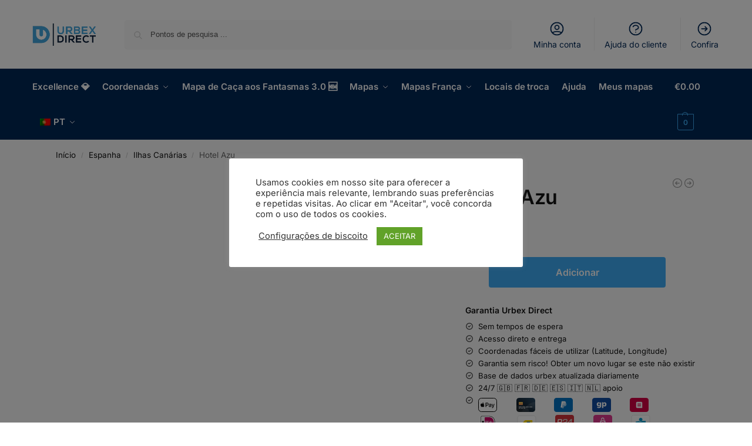

--- FILE ---
content_type: text/html; charset=UTF-8
request_url: https://urbex.direct/pt/produto/hotel-azu/
body_size: 51952
content:
<!doctype html>
<html lang="pt-PT" prefix="og: https://ogp.me/ns#">
<head>
<meta charset="UTF-8">
<meta name="viewport" content="height=device-height, width=device-width, initial-scale=1">
<link rel="profile" href="https://gmpg.org/xfn/11">
<link rel="pingback" href="https://urbex.direct/xmlrpc.php">

	<style>img:is([sizes="auto" i], [sizes^="auto," i]) { contain-intrinsic-size: 3000px 1500px }</style>
	<script>window._wca = window._wca || [];</script>

<!-- Search Engine Optimization by Rank Math PRO - https://rankmath.com/ -->
<title>Coordenada do Hotel Azu - Urbex Diret</title>
<meta name="description" content="Gran Canaria"/>
<meta name="robots" content="follow, index, max-snippet:-1, max-video-preview:-1, max-image-preview:large"/>
<link rel="canonical" href="https://urbex.direct/pt/produto/hotel-azu/" />
<meta property="og:locale" content="pt_PT" />
<meta property="og:type" content="product" />
<meta property="og:title" content="Coordenada do Hotel Azu - Urbex Diret" />
<meta property="og:description" content="Gran Canaria" />
<meta property="og:url" content="https://urbex.direct/pt/produto/hotel-azu/" />
<meta property="og:site_name" content="Urbex Direct" />
<meta property="og:updated_time" content="2021-11-21T18:46:27+00:00" />
<meta property="og:image" content="https://urbex.direct/wp-content/uploads/2021/11/861daee3f6ecba6322087bf6c23c246d.png" />
<meta property="og:image:secure_url" content="https://urbex.direct/wp-content/uploads/2021/11/861daee3f6ecba6322087bf6c23c246d.png" />
<meta property="og:image:width" content="334" />
<meta property="og:image:height" content="349" />
<meta property="og:image:alt" content="Hotel Azu" />
<meta property="og:image:type" content="image/png" />
<meta property="product:price:amount" content="1.99" />
<meta property="product:price:currency" content="EUR" />
<meta property="product:availability" content="instock" />
<meta name="twitter:card" content="summary_large_image" />
<meta name="twitter:title" content="Coordenada do Hotel Azu - Urbex Diret" />
<meta name="twitter:description" content="Gran Canaria" />
<meta name="twitter:image" content="https://urbex.direct/wp-content/uploads/2021/11/861daee3f6ecba6322087bf6c23c246d.png" />
<meta name="twitter:label1" content="Price" />
<meta name="twitter:data1" content="&euro;1.99" />
<meta name="twitter:label2" content="Availability" />
<meta name="twitter:data2" content="In stock" />
<script type="application/ld+json" class="rank-math-schema-pro">{"@context":"https://schema.org","@graph":[{"@type":"Organization","@id":"https://urbex.direct/pt/#organization","name":"Urbex Direct","sameAs":["https://www.facebook.com/urbexdirect"],"logo":{"@type":"ImageObject","@id":"https://urbex.direct/pt/#logo","url":"https://urbex.direct/wp-content/uploads/2021/08/cropped-Logo_small_grey.png","contentUrl":"https://urbex.direct/wp-content/uploads/2021/08/cropped-Logo_small_grey.png","caption":"Urbex Direct","inLanguage":"pt-PT","width":"794","height":"264"}},{"@type":"WebSite","@id":"https://urbex.direct/pt/#website","url":"https://urbex.direct/pt","name":"Urbex Direct","publisher":{"@id":"https://urbex.direct/pt/#organization"},"inLanguage":"pt-PT"},{"@type":"ImageObject","@id":"https://urbex.direct/wp-content/uploads/2021/11/861daee3f6ecba6322087bf6c23c246d.png","url":"https://urbex.direct/wp-content/uploads/2021/11/861daee3f6ecba6322087bf6c23c246d.png","width":"334","height":"349","inLanguage":"pt-PT"},{"@type":"ItemPage","@id":"https://urbex.direct/pt/produto/hotel-azu/#webpage","url":"https://urbex.direct/pt/produto/hotel-azu/","name":"Hotel Azu coordinate - Urbex Direct","datePublished":"2021-11-08T19:30:11+00:00","dateModified":"2021-11-21T18:46:27+00:00","isPartOf":{"@id":"https://urbex.direct/pt/#website"},"primaryImageOfPage":{"@id":"https://urbex.direct/wp-content/uploads/2021/11/861daee3f6ecba6322087bf6c23c246d.png"},"inLanguage":"pt-PT"},{"@type":"Product","name":"Hotel Azu coordinate - Urbex Direct","description":"Adres urbex Hotel Azu. A beautiful abandoned location, get the abandoned coordinates today. Instant delivery.","category":"Spain &gt; Canary Island","mainEntityOfPage":{"@id":"https://urbex.direct/pt/produto/hotel-azu/#webpage"},"image":[{"@type":"ImageObject","url":"https://urbex.direct/wp-content/uploads/2021/11/861daee3f6ecba6322087bf6c23c246d.png","height":"349","width":"334"}],"offers":{"@type":"Offer","price":"1.99","priceCurrency":"EUR","priceValidUntil":"2026-12-31","availability":"https://schema.org/InStock","itemCondition":"NewCondition","url":"https://urbex.direct/pt/produto/hotel-azu/","seller":{"@type":"Organization","@id":"https://urbex.direct/pt/","name":"Urbex Direct","url":"https://urbex.direct/pt","logo":"https://urbex.direct/wp-content/uploads/2021/08/cropped-Logo_small_grey.png"},"priceSpecification":{"price":"1.99","priceCurrency":"EUR","valueAddedTaxIncluded":"true"}},"@id":"https://urbex.direct/pt/produto/hotel-azu/#richSnippet"}]}</script>
<!-- /Rank Math WordPress SEO plugin -->

<link rel='dns-prefetch' href='//stats.wp.com' />
<link rel='dns-prefetch' href='//www.googletagmanager.com' />
<link rel='dns-prefetch' href='//fonts.googleapis.com' />
<link rel='dns-prefetch' href='//chimpstatic.com' />
<link rel='dns-prefetch' href='//pixel.wp.com' />
<link rel="alternate" type="application/rss+xml" title="Urbex Direct &raquo; Feed" href="https://urbex.direct/pt/feed/" />
<link rel="alternate" type="application/rss+xml" title="Urbex Direct &raquo; Feed de comentários" href="https://urbex.direct/pt/comments/feed/" />
<style type="text/css">.brave_popup{display:none}</style><script data-no-optimize="1"> var brave_popup_data = {}; var bravepop_emailValidation=false; var brave_popup_videos = {};  var brave_popup_formData = {};var brave_popup_adminUser = false; var brave_popup_pageInfo = {"type":"single","pageID":35194,"singleType":"product"};  var bravepop_emailSuggestions={};</script><script type="text/javascript">
/* <![CDATA[ */
window._wpemojiSettings = {"baseUrl":"https:\/\/s.w.org\/images\/core\/emoji\/16.0.1\/72x72\/","ext":".png","svgUrl":"https:\/\/s.w.org\/images\/core\/emoji\/16.0.1\/svg\/","svgExt":".svg","source":{"concatemoji":"https:\/\/urbex.direct\/wp-includes\/js\/wp-emoji-release.min.js?ver=6.8.2"}};
/*! This file is auto-generated */
!function(s,n){var o,i,e;function c(e){try{var t={supportTests:e,timestamp:(new Date).valueOf()};sessionStorage.setItem(o,JSON.stringify(t))}catch(e){}}function p(e,t,n){e.clearRect(0,0,e.canvas.width,e.canvas.height),e.fillText(t,0,0);var t=new Uint32Array(e.getImageData(0,0,e.canvas.width,e.canvas.height).data),a=(e.clearRect(0,0,e.canvas.width,e.canvas.height),e.fillText(n,0,0),new Uint32Array(e.getImageData(0,0,e.canvas.width,e.canvas.height).data));return t.every(function(e,t){return e===a[t]})}function u(e,t){e.clearRect(0,0,e.canvas.width,e.canvas.height),e.fillText(t,0,0);for(var n=e.getImageData(16,16,1,1),a=0;a<n.data.length;a++)if(0!==n.data[a])return!1;return!0}function f(e,t,n,a){switch(t){case"flag":return n(e,"\ud83c\udff3\ufe0f\u200d\u26a7\ufe0f","\ud83c\udff3\ufe0f\u200b\u26a7\ufe0f")?!1:!n(e,"\ud83c\udde8\ud83c\uddf6","\ud83c\udde8\u200b\ud83c\uddf6")&&!n(e,"\ud83c\udff4\udb40\udc67\udb40\udc62\udb40\udc65\udb40\udc6e\udb40\udc67\udb40\udc7f","\ud83c\udff4\u200b\udb40\udc67\u200b\udb40\udc62\u200b\udb40\udc65\u200b\udb40\udc6e\u200b\udb40\udc67\u200b\udb40\udc7f");case"emoji":return!a(e,"\ud83e\udedf")}return!1}function g(e,t,n,a){var r="undefined"!=typeof WorkerGlobalScope&&self instanceof WorkerGlobalScope?new OffscreenCanvas(300,150):s.createElement("canvas"),o=r.getContext("2d",{willReadFrequently:!0}),i=(o.textBaseline="top",o.font="600 32px Arial",{});return e.forEach(function(e){i[e]=t(o,e,n,a)}),i}function t(e){var t=s.createElement("script");t.src=e,t.defer=!0,s.head.appendChild(t)}"undefined"!=typeof Promise&&(o="wpEmojiSettingsSupports",i=["flag","emoji"],n.supports={everything:!0,everythingExceptFlag:!0},e=new Promise(function(e){s.addEventListener("DOMContentLoaded",e,{once:!0})}),new Promise(function(t){var n=function(){try{var e=JSON.parse(sessionStorage.getItem(o));if("object"==typeof e&&"number"==typeof e.timestamp&&(new Date).valueOf()<e.timestamp+604800&&"object"==typeof e.supportTests)return e.supportTests}catch(e){}return null}();if(!n){if("undefined"!=typeof Worker&&"undefined"!=typeof OffscreenCanvas&&"undefined"!=typeof URL&&URL.createObjectURL&&"undefined"!=typeof Blob)try{var e="postMessage("+g.toString()+"("+[JSON.stringify(i),f.toString(),p.toString(),u.toString()].join(",")+"));",a=new Blob([e],{type:"text/javascript"}),r=new Worker(URL.createObjectURL(a),{name:"wpTestEmojiSupports"});return void(r.onmessage=function(e){c(n=e.data),r.terminate(),t(n)})}catch(e){}c(n=g(i,f,p,u))}t(n)}).then(function(e){for(var t in e)n.supports[t]=e[t],n.supports.everything=n.supports.everything&&n.supports[t],"flag"!==t&&(n.supports.everythingExceptFlag=n.supports.everythingExceptFlag&&n.supports[t]);n.supports.everythingExceptFlag=n.supports.everythingExceptFlag&&!n.supports.flag,n.DOMReady=!1,n.readyCallback=function(){n.DOMReady=!0}}).then(function(){return e}).then(function(){var e;n.supports.everything||(n.readyCallback(),(e=n.source||{}).concatemoji?t(e.concatemoji):e.wpemoji&&e.twemoji&&(t(e.twemoji),t(e.wpemoji)))}))}((window,document),window._wpemojiSettings);
/* ]]> */
</script>

<style id='wp-emoji-styles-inline-css' type='text/css'>

	img.wp-smiley, img.emoji {
		display: inline !important;
		border: none !important;
		box-shadow: none !important;
		height: 1em !important;
		width: 1em !important;
		margin: 0 0.07em !important;
		vertical-align: -0.1em !important;
		background: none !important;
		padding: 0 !important;
	}
</style>
<link rel='stylesheet' id='wp-block-library-css' href='https://urbex.direct/wp-includes/css/dist/block-library/style.min.css?ver=6.8.2' type='text/css' media='all' />
<link rel='stylesheet' id='wc-memberships-blocks-css' href='https://urbex.direct/wp-content/plugins/woocommerce-memberships/assets/css/blocks/wc-memberships-blocks.min.css?ver=1.27.2' type='text/css' media='all' />
<link rel='stylesheet' id='mediaelement-css' href='https://urbex.direct/wp-includes/js/mediaelement/mediaelementplayer-legacy.min.css?ver=4.2.17' type='text/css' media='all' />
<link rel='stylesheet' id='wp-mediaelement-css' href='https://urbex.direct/wp-includes/js/mediaelement/wp-mediaelement.min.css?ver=6.8.2' type='text/css' media='all' />
<style id='jetpack-sharing-buttons-style-inline-css' type='text/css'>
.jetpack-sharing-buttons__services-list{display:flex;flex-direction:row;flex-wrap:wrap;gap:0;list-style-type:none;margin:5px;padding:0}.jetpack-sharing-buttons__services-list.has-small-icon-size{font-size:12px}.jetpack-sharing-buttons__services-list.has-normal-icon-size{font-size:16px}.jetpack-sharing-buttons__services-list.has-large-icon-size{font-size:24px}.jetpack-sharing-buttons__services-list.has-huge-icon-size{font-size:36px}@media print{.jetpack-sharing-buttons__services-list{display:none!important}}.editor-styles-wrapper .wp-block-jetpack-sharing-buttons{gap:0;padding-inline-start:0}ul.jetpack-sharing-buttons__services-list.has-background{padding:1.25em 2.375em}
</style>
<style id='global-styles-inline-css' type='text/css'>
:root{--wp--preset--aspect-ratio--square: 1;--wp--preset--aspect-ratio--4-3: 4/3;--wp--preset--aspect-ratio--3-4: 3/4;--wp--preset--aspect-ratio--3-2: 3/2;--wp--preset--aspect-ratio--2-3: 2/3;--wp--preset--aspect-ratio--16-9: 16/9;--wp--preset--aspect-ratio--9-16: 9/16;--wp--preset--color--black: #000000;--wp--preset--color--cyan-bluish-gray: #abb8c3;--wp--preset--color--white: #ffffff;--wp--preset--color--pale-pink: #f78da7;--wp--preset--color--vivid-red: #cf2e2e;--wp--preset--color--luminous-vivid-orange: #ff6900;--wp--preset--color--luminous-vivid-amber: #fcb900;--wp--preset--color--light-green-cyan: #7bdcb5;--wp--preset--color--vivid-green-cyan: #00d084;--wp--preset--color--pale-cyan-blue: #8ed1fc;--wp--preset--color--vivid-cyan-blue: #0693e3;--wp--preset--color--vivid-purple: #9b51e0;--wp--preset--gradient--vivid-cyan-blue-to-vivid-purple: linear-gradient(135deg,rgba(6,147,227,1) 0%,rgb(155,81,224) 100%);--wp--preset--gradient--light-green-cyan-to-vivid-green-cyan: linear-gradient(135deg,rgb(122,220,180) 0%,rgb(0,208,130) 100%);--wp--preset--gradient--luminous-vivid-amber-to-luminous-vivid-orange: linear-gradient(135deg,rgba(252,185,0,1) 0%,rgba(255,105,0,1) 100%);--wp--preset--gradient--luminous-vivid-orange-to-vivid-red: linear-gradient(135deg,rgba(255,105,0,1) 0%,rgb(207,46,46) 100%);--wp--preset--gradient--very-light-gray-to-cyan-bluish-gray: linear-gradient(135deg,rgb(238,238,238) 0%,rgb(169,184,195) 100%);--wp--preset--gradient--cool-to-warm-spectrum: linear-gradient(135deg,rgb(74,234,220) 0%,rgb(151,120,209) 20%,rgb(207,42,186) 40%,rgb(238,44,130) 60%,rgb(251,105,98) 80%,rgb(254,248,76) 100%);--wp--preset--gradient--blush-light-purple: linear-gradient(135deg,rgb(255,206,236) 0%,rgb(152,150,240) 100%);--wp--preset--gradient--blush-bordeaux: linear-gradient(135deg,rgb(254,205,165) 0%,rgb(254,45,45) 50%,rgb(107,0,62) 100%);--wp--preset--gradient--luminous-dusk: linear-gradient(135deg,rgb(255,203,112) 0%,rgb(199,81,192) 50%,rgb(65,88,208) 100%);--wp--preset--gradient--pale-ocean: linear-gradient(135deg,rgb(255,245,203) 0%,rgb(182,227,212) 50%,rgb(51,167,181) 100%);--wp--preset--gradient--electric-grass: linear-gradient(135deg,rgb(202,248,128) 0%,rgb(113,206,126) 100%);--wp--preset--gradient--midnight: linear-gradient(135deg,rgb(2,3,129) 0%,rgb(40,116,252) 100%);--wp--preset--font-size--small: clamp(1rem, 1rem + ((1vw - 0.2rem) * 0.368), 1.2rem);--wp--preset--font-size--medium: clamp(1rem, 1rem + ((1vw - 0.2rem) * 0.92), 1.5rem);--wp--preset--font-size--large: clamp(1.5rem, 1.5rem + ((1vw - 0.2rem) * 0.92), 2rem);--wp--preset--font-size--x-large: clamp(1.5rem, 1.5rem + ((1vw - 0.2rem) * 1.379), 2.25rem);--wp--preset--font-size--x-small: 0.85rem;--wp--preset--font-size--base: clamp(1rem, 1rem + ((1vw - 0.2rem) * 0.46), 1.25rem);--wp--preset--font-size--xx-large: clamp(2rem, 2rem + ((1vw - 0.2rem) * 1.839), 3rem);--wp--preset--font-size--xxx-large: clamp(2.25rem, 2.25rem + ((1vw - 0.2rem) * 3.218), 4rem);--wp--preset--spacing--20: 0.44rem;--wp--preset--spacing--30: 0.67rem;--wp--preset--spacing--40: 1rem;--wp--preset--spacing--50: 1.5rem;--wp--preset--spacing--60: 2.25rem;--wp--preset--spacing--70: 3.38rem;--wp--preset--spacing--80: 5.06rem;--wp--preset--spacing--small: clamp(.25rem, 2.5vw, 0.75rem);--wp--preset--spacing--medium: clamp(1rem, 4vw, 2rem);--wp--preset--spacing--large: clamp(1.25rem, 6vw, 3rem);--wp--preset--spacing--x-large: clamp(3rem, 7vw, 5rem);--wp--preset--spacing--xx-large: clamp(4rem, 9vw, 7rem);--wp--preset--spacing--xxx-large: clamp(5rem, 12vw, 9rem);--wp--preset--spacing--xxxx-large: clamp(6rem, 14vw, 13rem);--wp--preset--shadow--natural: 6px 6px 9px rgba(0, 0, 0, 0.2);--wp--preset--shadow--deep: 12px 12px 50px rgba(0, 0, 0, 0.4);--wp--preset--shadow--sharp: 6px 6px 0px rgba(0, 0, 0, 0.2);--wp--preset--shadow--outlined: 6px 6px 0px -3px rgba(255, 255, 255, 1), 6px 6px rgba(0, 0, 0, 1);--wp--preset--shadow--crisp: 6px 6px 0px rgba(0, 0, 0, 1);--wp--custom--line-height--none: 1;--wp--custom--line-height--tight: 1.1;--wp--custom--line-height--snug: 1.2;--wp--custom--line-height--normal: 1.5;--wp--custom--line-height--relaxed: 1.625;--wp--custom--line-height--loose: 2;--wp--custom--line-height--body: 1.618;}:root { --wp--style--global--content-size: 900px;--wp--style--global--wide-size: 1190px; }:where(body) { margin: 0; }.wp-site-blocks { padding-top: var(--wp--style--root--padding-top); padding-bottom: var(--wp--style--root--padding-bottom); }.has-global-padding { padding-right: var(--wp--style--root--padding-right); padding-left: var(--wp--style--root--padding-left); }.has-global-padding > .alignfull { margin-right: calc(var(--wp--style--root--padding-right) * -1); margin-left: calc(var(--wp--style--root--padding-left) * -1); }.has-global-padding :where(:not(.alignfull.is-layout-flow) > .has-global-padding:not(.wp-block-block, .alignfull)) { padding-right: 0; padding-left: 0; }.has-global-padding :where(:not(.alignfull.is-layout-flow) > .has-global-padding:not(.wp-block-block, .alignfull)) > .alignfull { margin-left: 0; margin-right: 0; }.wp-site-blocks > .alignleft { float: left; margin-right: 2em; }.wp-site-blocks > .alignright { float: right; margin-left: 2em; }.wp-site-blocks > .aligncenter { justify-content: center; margin-left: auto; margin-right: auto; }:where(.wp-site-blocks) > * { margin-block-start: var(--wp--preset--spacing--medium); margin-block-end: 0; }:where(.wp-site-blocks) > :first-child { margin-block-start: 0; }:where(.wp-site-blocks) > :last-child { margin-block-end: 0; }:root { --wp--style--block-gap: var(--wp--preset--spacing--medium); }:root :where(.is-layout-flow) > :first-child{margin-block-start: 0;}:root :where(.is-layout-flow) > :last-child{margin-block-end: 0;}:root :where(.is-layout-flow) > *{margin-block-start: var(--wp--preset--spacing--medium);margin-block-end: 0;}:root :where(.is-layout-constrained) > :first-child{margin-block-start: 0;}:root :where(.is-layout-constrained) > :last-child{margin-block-end: 0;}:root :where(.is-layout-constrained) > *{margin-block-start: var(--wp--preset--spacing--medium);margin-block-end: 0;}:root :where(.is-layout-flex){gap: var(--wp--preset--spacing--medium);}:root :where(.is-layout-grid){gap: var(--wp--preset--spacing--medium);}.is-layout-flow > .alignleft{float: left;margin-inline-start: 0;margin-inline-end: 2em;}.is-layout-flow > .alignright{float: right;margin-inline-start: 2em;margin-inline-end: 0;}.is-layout-flow > .aligncenter{margin-left: auto !important;margin-right: auto !important;}.is-layout-constrained > .alignleft{float: left;margin-inline-start: 0;margin-inline-end: 2em;}.is-layout-constrained > .alignright{float: right;margin-inline-start: 2em;margin-inline-end: 0;}.is-layout-constrained > .aligncenter{margin-left: auto !important;margin-right: auto !important;}.is-layout-constrained > :where(:not(.alignleft):not(.alignright):not(.alignfull)){max-width: var(--wp--style--global--content-size);margin-left: auto !important;margin-right: auto !important;}.is-layout-constrained > .alignwide{max-width: var(--wp--style--global--wide-size);}body .is-layout-flex{display: flex;}.is-layout-flex{flex-wrap: wrap;align-items: center;}.is-layout-flex > :is(*, div){margin: 0;}body .is-layout-grid{display: grid;}.is-layout-grid > :is(*, div){margin: 0;}body{font-family: var(--wp--preset--font-family--primary);--wp--style--root--padding-top: 0;--wp--style--root--padding-right: var(--wp--preset--spacing--medium);--wp--style--root--padding-bottom: 0;--wp--style--root--padding-left: var(--wp--preset--spacing--medium);}a:where(:not(.wp-element-button)){text-decoration: false;}:root :where(.wp-element-button, .wp-block-button__link){background-color: #32373c;border-width: 0;color: #fff;font-family: inherit;font-size: inherit;line-height: inherit;padding: calc(0.667em + 2px) calc(1.333em + 2px);text-decoration: none;}.has-black-color{color: var(--wp--preset--color--black) !important;}.has-cyan-bluish-gray-color{color: var(--wp--preset--color--cyan-bluish-gray) !important;}.has-white-color{color: var(--wp--preset--color--white) !important;}.has-pale-pink-color{color: var(--wp--preset--color--pale-pink) !important;}.has-vivid-red-color{color: var(--wp--preset--color--vivid-red) !important;}.has-luminous-vivid-orange-color{color: var(--wp--preset--color--luminous-vivid-orange) !important;}.has-luminous-vivid-amber-color{color: var(--wp--preset--color--luminous-vivid-amber) !important;}.has-light-green-cyan-color{color: var(--wp--preset--color--light-green-cyan) !important;}.has-vivid-green-cyan-color{color: var(--wp--preset--color--vivid-green-cyan) !important;}.has-pale-cyan-blue-color{color: var(--wp--preset--color--pale-cyan-blue) !important;}.has-vivid-cyan-blue-color{color: var(--wp--preset--color--vivid-cyan-blue) !important;}.has-vivid-purple-color{color: var(--wp--preset--color--vivid-purple) !important;}.has-black-background-color{background-color: var(--wp--preset--color--black) !important;}.has-cyan-bluish-gray-background-color{background-color: var(--wp--preset--color--cyan-bluish-gray) !important;}.has-white-background-color{background-color: var(--wp--preset--color--white) !important;}.has-pale-pink-background-color{background-color: var(--wp--preset--color--pale-pink) !important;}.has-vivid-red-background-color{background-color: var(--wp--preset--color--vivid-red) !important;}.has-luminous-vivid-orange-background-color{background-color: var(--wp--preset--color--luminous-vivid-orange) !important;}.has-luminous-vivid-amber-background-color{background-color: var(--wp--preset--color--luminous-vivid-amber) !important;}.has-light-green-cyan-background-color{background-color: var(--wp--preset--color--light-green-cyan) !important;}.has-vivid-green-cyan-background-color{background-color: var(--wp--preset--color--vivid-green-cyan) !important;}.has-pale-cyan-blue-background-color{background-color: var(--wp--preset--color--pale-cyan-blue) !important;}.has-vivid-cyan-blue-background-color{background-color: var(--wp--preset--color--vivid-cyan-blue) !important;}.has-vivid-purple-background-color{background-color: var(--wp--preset--color--vivid-purple) !important;}.has-black-border-color{border-color: var(--wp--preset--color--black) !important;}.has-cyan-bluish-gray-border-color{border-color: var(--wp--preset--color--cyan-bluish-gray) !important;}.has-white-border-color{border-color: var(--wp--preset--color--white) !important;}.has-pale-pink-border-color{border-color: var(--wp--preset--color--pale-pink) !important;}.has-vivid-red-border-color{border-color: var(--wp--preset--color--vivid-red) !important;}.has-luminous-vivid-orange-border-color{border-color: var(--wp--preset--color--luminous-vivid-orange) !important;}.has-luminous-vivid-amber-border-color{border-color: var(--wp--preset--color--luminous-vivid-amber) !important;}.has-light-green-cyan-border-color{border-color: var(--wp--preset--color--light-green-cyan) !important;}.has-vivid-green-cyan-border-color{border-color: var(--wp--preset--color--vivid-green-cyan) !important;}.has-pale-cyan-blue-border-color{border-color: var(--wp--preset--color--pale-cyan-blue) !important;}.has-vivid-cyan-blue-border-color{border-color: var(--wp--preset--color--vivid-cyan-blue) !important;}.has-vivid-purple-border-color{border-color: var(--wp--preset--color--vivid-purple) !important;}.has-vivid-cyan-blue-to-vivid-purple-gradient-background{background: var(--wp--preset--gradient--vivid-cyan-blue-to-vivid-purple) !important;}.has-light-green-cyan-to-vivid-green-cyan-gradient-background{background: var(--wp--preset--gradient--light-green-cyan-to-vivid-green-cyan) !important;}.has-luminous-vivid-amber-to-luminous-vivid-orange-gradient-background{background: var(--wp--preset--gradient--luminous-vivid-amber-to-luminous-vivid-orange) !important;}.has-luminous-vivid-orange-to-vivid-red-gradient-background{background: var(--wp--preset--gradient--luminous-vivid-orange-to-vivid-red) !important;}.has-very-light-gray-to-cyan-bluish-gray-gradient-background{background: var(--wp--preset--gradient--very-light-gray-to-cyan-bluish-gray) !important;}.has-cool-to-warm-spectrum-gradient-background{background: var(--wp--preset--gradient--cool-to-warm-spectrum) !important;}.has-blush-light-purple-gradient-background{background: var(--wp--preset--gradient--blush-light-purple) !important;}.has-blush-bordeaux-gradient-background{background: var(--wp--preset--gradient--blush-bordeaux) !important;}.has-luminous-dusk-gradient-background{background: var(--wp--preset--gradient--luminous-dusk) !important;}.has-pale-ocean-gradient-background{background: var(--wp--preset--gradient--pale-ocean) !important;}.has-electric-grass-gradient-background{background: var(--wp--preset--gradient--electric-grass) !important;}.has-midnight-gradient-background{background: var(--wp--preset--gradient--midnight) !important;}.has-small-font-size{font-size: var(--wp--preset--font-size--small) !important;}.has-medium-font-size{font-size: var(--wp--preset--font-size--medium) !important;}.has-large-font-size{font-size: var(--wp--preset--font-size--large) !important;}.has-x-large-font-size{font-size: var(--wp--preset--font-size--x-large) !important;}.has-x-small-font-size{font-size: var(--wp--preset--font-size--x-small) !important;}.has-base-font-size{font-size: var(--wp--preset--font-size--base) !important;}.has-xx-large-font-size{font-size: var(--wp--preset--font-size--xx-large) !important;}.has-xxx-large-font-size{font-size: var(--wp--preset--font-size--xxx-large) !important;}
:root :where(.wp-block-columns){margin-bottom: 0px;}
:root :where(.wp-block-pullquote){font-size: clamp(0.984em, 0.984rem + ((1vw - 0.2em) * 0.949), 1.5em);line-height: 1.6;}
:root :where(.wp-block-spacer){margin-top: 0 !important;}
</style>
<link rel='stylesheet' id='acoplw-style-css' href='https://urbex.direct/wp-content/plugins/aco-product-labels-for-woocommerce/includes/../assets/css/frontend.css?ver=1.5.12' type='text/css' media='all' />
<link rel='stylesheet' id='commercekit-ajax-search-css-css' href='https://urbex.direct/wp-content/plugins/commercegurus-commercekit/assets/css/ajax-search.css?ver=2.2.9' type='text/css' media='all' />
<link rel='stylesheet' id='cookie-law-info-css' href='https://urbex.direct/wp-content/plugins/cookie-law-info/legacy/public/css/cookie-law-info-public.css?ver=3.3.5' type='text/css' media='all' />
<link rel='stylesheet' id='cookie-law-info-gdpr-css' href='https://urbex.direct/wp-content/plugins/cookie-law-info/legacy/public/css/cookie-law-info-gdpr.css?ver=3.3.5' type='text/css' media='all' />
<link rel='stylesheet' id='photoswipe-css' href='https://urbex.direct/wp-content/plugins/woocommerce/assets/css/photoswipe/photoswipe.min.css?ver=10.2.2' type='text/css' media='all' />
<link rel='stylesheet' id='photoswipe-default-skin-css' href='https://urbex.direct/wp-content/plugins/woocommerce/assets/css/photoswipe/default-skin/default-skin.min.css?ver=10.2.2' type='text/css' media='all' />
<style id='woocommerce-inline-inline-css' type='text/css'>
.woocommerce form .form-row .required { visibility: visible; }
</style>
<link rel='stylesheet' id='trp-language-switcher-style-css' href='https://urbex.direct/wp-content/plugins/translatepress-multilingual/assets/css/trp-language-switcher.css?ver=2.10.7' type='text/css' media='all' />
<link rel='stylesheet' id='trp-popup-style-css' href='https://urbex.direct/wp-content/plugins/translatepress-business/add-ons-pro/automatic-language-detection/assets/css/trp-popup.css?ver=6.8.2' type='text/css' media='all' />
<link rel='stylesheet' id='gateway-css' href='https://urbex.direct/wp-content/plugins/woocommerce-paypal-payments/modules/ppcp-button/assets/css/gateway.css?ver=3.1.2' type='text/css' media='all' />
<link rel='stylesheet' id='brands-styles-css' href='https://urbex.direct/wp-content/plugins/woocommerce/assets/css/brands.css?ver=10.2.2' type='text/css' media='all' />
<link rel='stylesheet' id='wc-memberships-frontend-css' href='https://urbex.direct/wp-content/plugins/woocommerce-memberships/assets/css/frontend/wc-memberships-frontend.min.css?ver=1.27.2' type='text/css' media='all' />
<link rel='stylesheet' id='shoptimizer-style-css' href='https://urbex.direct/wp-content/themes/shoptimizer/style.css?ver=2.9.0' type='text/css' media='all' />
<link rel='stylesheet' id='shoptimizer-child-style-css' href='https://urbex.direct/wp-content/themes/shoptimizer-child-theme/style.css?ver=1.2.1' type='text/css' media='all' />
<link rel='stylesheet' id='shoptimizer-main-min-css' href='https://urbex.direct/wp-content/themes/shoptimizer/assets/css/main/main.min.css?ver=2.9.0' type='text/css' media='all' />
<link rel='stylesheet' id='shoptimizer-product-min-css' href='https://urbex.direct/wp-content/themes/shoptimizer/assets/css/main/product.min.css?ver=2.9.0' type='text/css' media='all' />
<link rel='stylesheet' id='shoptimizer-blocks-min-css' href='https://urbex.direct/wp-content/themes/shoptimizer/assets/css/main/blocks.min.css?ver=2.9.0' type='text/css' media='all' />
<link rel='stylesheet' id='shoptimizer-reduced-motion-css' href='https://urbex.direct/wp-content/themes/shoptimizer/assets/css/components/accessibility/reduced-motion.css?ver=2.9.0' type='text/css' media='all' />
<link rel='stylesheet' id='shoptimizer-elementor-pro-css' href='https://urbex.direct/wp-content/themes/shoptimizer/inc/compatibility/elementor-pro/elementor-pro.css?ver=1.2.1' type='text/css' media='all' />
<link rel='stylesheet' id='jetpack-style-css' href='https://urbex.direct/wp-content/themes/shoptimizer/inc/compatibility/jetpack/jetpack.css?ver=6.8.2' type='text/css' media='all' />
<link rel='stylesheet' id='shoptimizer-wpforms-style-css' href='https://urbex.direct/wp-content/themes/shoptimizer/inc/compatibility/wpforms/wpforms.css?ver=6.8.2' type='text/css' media='all' />
<link rel='stylesheet' id='woo_discount_pro_style-css' href='https://urbex.direct/wp-content/plugins/woo-discount-rules-pro/Assets/Css/awdr_style.css?ver=2.6.10' type='text/css' media='all' />
<script type="text/javascript" src="https://urbex.direct/wp-includes/js/jquery/jquery.min.js?ver=3.7.1" id="jquery-core-js"></script>
<script type="text/javascript" src="https://urbex.direct/wp-includes/js/jquery/jquery-migrate.min.js?ver=3.4.1" id="jquery-migrate-js"></script>
<script type="text/javascript" id="acoplw-script-js-extra">
/* <![CDATA[ */
var acoplw_frontend_object = {"classname":"","enablejquery":"0"};
/* ]]> */
</script>
<script type="text/javascript" src="https://urbex.direct/wp-content/plugins/aco-product-labels-for-woocommerce/includes/../assets/js/frontend.js?ver=1.5.12" id="acoplw-script-js"></script>
<script type="text/javascript" id="cookie-law-info-js-extra">
/* <![CDATA[ */
var Cli_Data = {"nn_cookie_ids":[],"cookielist":[],"non_necessary_cookies":[],"ccpaEnabled":"","ccpaRegionBased":"","ccpaBarEnabled":"","strictlyEnabled":["necessary","obligatoire"],"ccpaType":"gdpr","js_blocking":"1","custom_integration":"","triggerDomRefresh":"","secure_cookies":""};
var cli_cookiebar_settings = {"animate_speed_hide":"500","animate_speed_show":"500","background":"#FFF","border":"#b1a6a6c2","border_on":"","button_1_button_colour":"#61a229","button_1_button_hover":"#4e8221","button_1_link_colour":"#fff","button_1_as_button":"1","button_1_new_win":"","button_2_button_colour":"#333","button_2_button_hover":"#292929","button_2_link_colour":"#444","button_2_as_button":"","button_2_hidebar":"","button_3_button_colour":"#3566bb","button_3_button_hover":"#2a5296","button_3_link_colour":"#fff","button_3_as_button":"1","button_3_new_win":"","button_4_button_colour":"#000","button_4_button_hover":"#000000","button_4_link_colour":"#333333","button_4_as_button":"","button_7_button_colour":"#61a229","button_7_button_hover":"#4e8221","button_7_link_colour":"#fff","button_7_as_button":"1","button_7_new_win":"","font_family":"inherit","header_fix":"","notify_animate_hide":"1","notify_animate_show":"","notify_div_id":"#cookie-law-info-bar","notify_position_horizontal":"right","notify_position_vertical":"bottom","scroll_close":"","scroll_close_reload":"","accept_close_reload":"","reject_close_reload":"","showagain_tab":"","showagain_background":"#fff","showagain_border":"#000","showagain_div_id":"#cookie-law-info-again","showagain_x_position":"100px","text":"#333333","show_once_yn":"","show_once":"10000","logging_on":"","as_popup":"","popup_overlay":"1","bar_heading_text":"","cookie_bar_as":"popup","popup_showagain_position":"bottom-right","widget_position":"left"};
var log_object = {"ajax_url":"https:\/\/urbex.direct\/wp-admin\/admin-ajax.php"};
/* ]]> */
</script>
<script type="text/javascript" src="https://urbex.direct/wp-content/plugins/cookie-law-info/legacy/public/js/cookie-law-info-public.js?ver=3.3.5" id="cookie-law-info-js"></script>
<script type="text/javascript" src="https://urbex.direct/wp-content/plugins/woocommerce/assets/js/jquery-blockui/jquery.blockUI.min.js?ver=2.7.0-wc.10.2.2" id="jquery-blockui-js" data-wp-strategy="defer"></script>
<script type="text/javascript" id="wc-add-to-cart-js-extra">
/* <![CDATA[ */
var wc_add_to_cart_params = {"ajax_url":"\/wp-admin\/admin-ajax.php","wc_ajax_url":"https:\/\/urbex.direct\/pt\/?wc-ajax=%%endpoint%%","i18n_view_cart":"<trp-gettext data-trpgettextoriginal=28>Ver carrinho<\/trp-gettext>","cart_url":"https:\/\/urbex.direct\/pt\/carrinho\/","is_cart":"","cart_redirect_after_add":"no"};
/* ]]> */
</script>
<script type="text/javascript" src="https://urbex.direct/wp-content/plugins/woocommerce/assets/js/frontend/add-to-cart.min.js?ver=10.2.2" id="wc-add-to-cart-js" defer="defer" data-wp-strategy="defer"></script>
<script type="text/javascript" src="https://urbex.direct/wp-content/plugins/woocommerce/assets/js/zoom/jquery.zoom.min.js?ver=1.7.21-wc.10.2.2" id="zoom-js" defer="defer" data-wp-strategy="defer"></script>
<script type="text/javascript" src="https://urbex.direct/wp-content/plugins/woocommerce/assets/js/flexslider/jquery.flexslider.min.js?ver=2.7.2-wc.10.2.2" id="flexslider-js" defer="defer" data-wp-strategy="defer"></script>
<script type="text/javascript" src="https://urbex.direct/wp-content/plugins/woocommerce/assets/js/photoswipe/photoswipe.min.js?ver=4.1.1-wc.10.2.2" id="photoswipe-js" defer="defer" data-wp-strategy="defer"></script>
<script type="text/javascript" src="https://urbex.direct/wp-content/plugins/woocommerce/assets/js/photoswipe/photoswipe-ui-default.min.js?ver=4.1.1-wc.10.2.2" id="photoswipe-ui-default-js" defer="defer" data-wp-strategy="defer"></script>
<script type="text/javascript" id="wc-single-product-js-extra">
/* <![CDATA[ */
var wc_single_product_params = {"i18n_required_rating_text":"<trp-gettext data-trpgettextoriginal=373>Seleccione uma classifica\u00e7\u00e3o<\/trp-gettext>","i18n_rating_options":["<trp-gettext data-trpgettextoriginal=9716>1 de 5 estrelas<\/trp-gettext>","<trp-gettext data-trpgettextoriginal=9717>2 de 5 estrelas<\/trp-gettext>","<trp-gettext data-trpgettextoriginal=9718>3 de 5 estrelas<\/trp-gettext>","<trp-gettext data-trpgettextoriginal=9719>4 de 5 estrelas<\/trp-gettext>","<trp-gettext data-trpgettextoriginal=9720>5 de 5 estrelas<\/trp-gettext>"],"i18n_product_gallery_trigger_text":"<trp-gettext data-trpgettextoriginal=9721>Ver galeria de imagens em ecr\u00e3 completo<\/trp-gettext>","review_rating_required":"yes","flexslider":{"rtl":false,"animation":"slide","smoothHeight":true,"directionNav":true,"controlNav":"thumbnails","slideshow":false,"animationSpeed":500,"animationLoop":false,"allowOneSlide":false},"zoom_enabled":"1","zoom_options":[],"photoswipe_enabled":"1","photoswipe_options":{"shareEl":false,"closeOnScroll":false,"history":false,"hideAnimationDuration":0,"showAnimationDuration":0},"flexslider_enabled":"1"};
/* ]]> */
</script>
<script type="text/javascript" src="https://urbex.direct/wp-content/plugins/woocommerce/assets/js/frontend/single-product.min.js?ver=10.2.2" id="wc-single-product-js" defer="defer" data-wp-strategy="defer"></script>
<script type="text/javascript" src="https://urbex.direct/wp-content/plugins/woocommerce/assets/js/js-cookie/js.cookie.min.js?ver=2.1.4-wc.10.2.2" id="js-cookie-js" data-wp-strategy="defer"></script>
<script type="text/javascript" src="https://urbex.direct/wp-content/plugins/translatepress-multilingual/assets/js/trp-frontend-compatibility.js?ver=2.10.7" id="trp-frontend-compatibility-js"></script>
<script type="text/javascript" id="trp-language-cookie-js-extra">
/* <![CDATA[ */
var trp_language_cookie_data = {"abs_home":"https:\/\/urbex.direct","url_slugs":{"en_US":"en","de_DE":"de","fr_FR":"fr","es_ES":"es","it_IT":"it","pl_PL":"pl","pt_PT":"pt"},"cookie_name":"trp_language","cookie_age":"30","cookie_path":"\/","default_language":"en_US","publish_languages":["en_US","de_DE","fr_FR","es_ES","it_IT","pl_PL","pt_PT"],"trp_ald_ajax_url":"https:\/\/urbex.direct\/wp-content\/plugins\/translatepress-business\/add-ons-pro\/automatic-language-detection\/includes\/trp-ald-ajax.php","detection_method":"browser-ip","popup_option":"popup","popup_type":"normal_popup","popup_textarea":"We've detected you might be speaking a different language. Do you want to change to:","popup_textarea_change_button":"Change Language","popup_textarea_close_button":"Close and do not switch language","iso_codes":{"en_US":"en","de_DE":"de","fr_FR":"fr","es_ES":"es","it_IT":"it","pl_PL":"pl","pt_PT":"pt"},"language_urls":{"en_US":"https:\/\/urbex.direct\/product\/hotel-azu\/","de_DE":"https:\/\/urbex.direct\/de\/produkt\/hotel-azu\/","fr_FR":"https:\/\/urbex.direct\/fr\/produit\/hotel-azu\/","es_ES":"https:\/\/urbex.direct\/es\/producto\/hotel-azu\/","it_IT":"https:\/\/urbex.direct\/it\/prodotto\/hotel-azu\/","pl_PL":"https:\/\/urbex.direct\/pl\/produkt\/hotel-azu\/","pt_PT":"https:\/\/urbex.direct\/pt\/produto\/hotel-azu\/"},"english_name":{"en_US":"English","de_DE":"German","fr_FR":"French","es_ES":"Spanish","it_IT":"Italian","pl_PL":"Polish","pt_PT":"Portuguese"},"is_iphone_user_check":""};
/* ]]> */
</script>
<script type="text/javascript" src="https://urbex.direct/wp-content/plugins/translatepress-business/add-ons-pro/automatic-language-detection/assets/js/trp-language-cookie.js?ver=1.1.1" id="trp-language-cookie-js"></script>
<script type="text/javascript" src="https://stats.wp.com/s-202551.js" id="woocommerce-analytics-js" defer="defer" data-wp-strategy="defer"></script>
<script type="text/javascript" id="wc-cart-fragments-js-extra">
/* <![CDATA[ */
var wc_cart_fragments_params = {"ajax_url":"\/wp-admin\/admin-ajax.php","wc_ajax_url":"https:\/\/urbex.direct\/pt\/?wc-ajax=%%endpoint%%","cart_hash_key":"wc_cart_hash_d8e6c504293767ab71302be24475cd88","fragment_name":"wc_fragments_d8e6c504293767ab71302be24475cd88","request_timeout":"5000"};
/* ]]> */
</script>
<script type="text/javascript" src="https://urbex.direct/wp-content/plugins/woocommerce/assets/js/frontend/cart-fragments.min.js?ver=10.2.2" id="wc-cart-fragments-js" defer="defer" data-wp-strategy="defer"></script>

<!-- Google tag (gtag.js) snippet added by Site Kit -->
<!-- Google Analytics snippet added by Site Kit -->
<script type="text/javascript" src="https://www.googletagmanager.com/gtag/js?id=G-DW32X1H2LH" id="google_gtagjs-js" async></script>
<script type="text/javascript" id="google_gtagjs-js-after">
/* <![CDATA[ */
window.dataLayer = window.dataLayer || [];function gtag(){dataLayer.push(arguments);}
gtag("set","linker",{"domains":["urbex.direct"]});
gtag("js", new Date());
gtag("set", "developer_id.dZTNiMT", true);
gtag("config", "G-DW32X1H2LH");
 window._googlesitekit = window._googlesitekit || {}; window._googlesitekit.throttledEvents = []; window._googlesitekit.gtagEvent = (name, data) => { var key = JSON.stringify( { name, data } ); if ( !! window._googlesitekit.throttledEvents[ key ] ) { return; } window._googlesitekit.throttledEvents[ key ] = true; setTimeout( () => { delete window._googlesitekit.throttledEvents[ key ]; }, 5 ); gtag( "event", name, { ...data, event_source: "site-kit" } ); }; 
/* ]]> */
</script>
<link rel="https://api.w.org/" href="https://urbex.direct/pt/wp-json/" /><link rel="alternate" title="JSON" type="application/json" href="https://urbex.direct/pt/wp-json/wp/v2/product/35194" /><link rel="EditURI" type="application/rsd+xml" title="RSD" href="https://urbex.direct/xmlrpc.php?rsd" />
<meta name="generator" content="WordPress 6.8.2" />
<link rel='shortlink' href='https://urbex.direct/pt/?p=35194' />
<link rel="alternate" title="oEmbed (JSON)" type="application/json+oembed" href="https://urbex.direct/pt/wp-json/oembed/1.0/embed?url=https%3A%2F%2Furbex.direct%2Fpt%2Fproduto%2Fhotel-azu%2F" />
<link rel="alternate" title="oEmbed (XML)" type="text/xml+oembed" href="https://urbex.direct/pt/wp-json/oembed/1.0/embed?url=https%3A%2F%2Furbex.direct%2Fpt%2Fproduto%2Fhotel-azu%2F&#038;format=xml" />
<style type="text/css">
.ckit-badge_wrapper { font-size: 11px; position: absolute; z-index: 1; left: 10px; top: 10px; display: flex; flex-direction: column; align-items: flex-start; }
.product-details-wrapper .ckit-badge_wrapper { font-size: 12px; }
.ckit-badge_wrapper.ckit-badge-summery { position: unset; }
.sale-item.product-label + .ckit-badge_wrapper, .onsale + .ckit-badge_wrapper { top: 36px; }
.sale-item.product-label.type-circle + .ckit-badge_wrapper { top: 50px; }
.ckit-badge { padding: 3px 9px; margin-bottom: 5px; line-height: 15px; text-align: center; border-radius: 3px; opacity: 0.8; pointer-events: none; background: #e24ad3; color: #fff; }
.woocommerce-image__wrapper .product-label.type-circle { left: 10px; }
#commercegurus-pdp-gallery-wrapper { position: relative; }
#commercegurus-pdp-gallery-wrapper .ckit-badge_wrapper { z-index: 2; }
</style>
		<script type="text/javascript"> var commercekit_ajs = {"ajax_url":"https:\/\/urbex.direct\/pt\/?commercekit-ajax","ajax_search":1,"char_count":3,"action":"commercekit_ajax_search","loader_icon":"https:\/\/urbex.direct\/wp-content\/plugins\/commercegurus-commercekit\/assets\/images\/loader2.gif","no_results_text":"No results","placeholder_text":"Search spots...","other_result_text":"Other results","view_all_text":"View all results","no_other_text":"No other results","other_all_text":"View all other results","ajax_url_product":"https:\/\/urbex.direct\/pt\/?cgkit_ajax_search_product=1","ajax_url_post":"https:\/\/urbex.direct\/pt\/?cgkit_ajax_search_post=1","fast_ajax_search":0,"ajs_other_results":0,"layout":"product"}; var commercekit_pdp = []; var commercekit_as = []; </script>
	<meta name="generator" content="Site Kit by Google 1.163.0" />		<script type="text/javascript">
				(function(c,l,a,r,i,t,y){
					c[a]=c[a]||function(){(c[a].q=c[a].q||[]).push(arguments)};t=l.createElement(r);t.async=1;
					t.src="https://www.clarity.ms/tag/"+i+"?ref=wordpress";y=l.getElementsByTagName(r)[0];y.parentNode.insertBefore(t,y);
				})(window, document, "clarity", "script", "pqk6sw70jg");
		</script>
		<link rel="alternate" hreflang="en-US" href="https://urbex.direct/product/hotel-azu/"/>
<link rel="alternate" hreflang="de-DE" href="https://urbex.direct/de/produkt/hotel-azu/"/>
<link rel="alternate" hreflang="fr-FR" href="https://urbex.direct/fr/produit/hotel-azu/"/>
<link rel="alternate" hreflang="es-ES" href="https://urbex.direct/es/producto/hotel-azu/"/>
<link rel="alternate" hreflang="it-IT" href="https://urbex.direct/it/prodotto/hotel-azu/"/>
<link rel="alternate" hreflang="pl-PL" href="https://urbex.direct/pl/produkt/hotel-azu/"/>
<link rel="alternate" hreflang="pt-PT" href="https://urbex.direct/pt/produto/hotel-azu/"/>
<link rel="alternate" hreflang="en" href="https://urbex.direct/product/hotel-azu/"/>
<link rel="alternate" hreflang="de" href="https://urbex.direct/de/produkt/hotel-azu/"/>
<link rel="alternate" hreflang="fr" href="https://urbex.direct/fr/produit/hotel-azu/"/>
<link rel="alternate" hreflang="es" href="https://urbex.direct/es/producto/hotel-azu/"/>
<link rel="alternate" hreflang="it" href="https://urbex.direct/it/prodotto/hotel-azu/"/>
<link rel="alternate" hreflang="pl" href="https://urbex.direct/pl/produkt/hotel-azu/"/>
<link rel="alternate" hreflang="pt" href="https://urbex.direct/pt/produto/hotel-azu/"/>
	<style>img#wpstats{display:none}</style>
		        <style>
            .quantity {
                display: none !important;
            }
        </style>
                <style>
            .woocommerce-product-gallery__image {
                pointer-events: none;
            }
        </style>
        
	<noscript><style>.woocommerce-product-gallery{ opacity: 1 !important; }</style></noscript>
	<meta name="generator" content="Elementor 3.32.2; features: additional_custom_breakpoints; settings: css_print_method-external, google_font-enabled, font_display-auto">
<script type="text/javascript" src="https://cdn.brevo.com/js/sdk-loader.js" async></script><script type="text/javascript">
            window.Brevo = window.Brevo || [];
            window.Brevo.push(["init", {
                client_key: "uhwfam3phjmolavvztmum0dl",
                email_id: "",
                push: {
                    customDomain: "https://urbex.direct\/wp-content\/plugins\/woocommerce-sendinblue-newsletter-subscription\/"
                }
            }]);
        </script>			<style>
				.e-con.e-parent:nth-of-type(n+4):not(.e-lazyloaded):not(.e-no-lazyload),
				.e-con.e-parent:nth-of-type(n+4):not(.e-lazyloaded):not(.e-no-lazyload) * {
					background-image: none !important;
				}
				@media screen and (max-height: 1024px) {
					.e-con.e-parent:nth-of-type(n+3):not(.e-lazyloaded):not(.e-no-lazyload),
					.e-con.e-parent:nth-of-type(n+3):not(.e-lazyloaded):not(.e-no-lazyload) * {
						background-image: none !important;
					}
				}
				@media screen and (max-height: 640px) {
					.e-con.e-parent:nth-of-type(n+2):not(.e-lazyloaded):not(.e-no-lazyload),
					.e-con.e-parent:nth-of-type(n+2):not(.e-lazyloaded):not(.e-no-lazyload) * {
						background-image: none !important;
					}
				}
			</style>
			<link rel="icon" href="https://urbex.direct/wp-content/uploads/2021/05/PNG-2-LOGO-100x100.png" sizes="32x32" />
<link rel="icon" href="https://urbex.direct/wp-content/uploads/2021/05/PNG-2-LOGO-225x225.png" sizes="192x192" />
<link rel="apple-touch-icon" href="https://urbex.direct/wp-content/uploads/2021/05/PNG-2-LOGO-225x225.png" />
<meta name="msapplication-TileImage" content="https://urbex.direct/wp-content/uploads/2021/05/PNG-2-LOGO-300x300.png" />
<style id="kirki-inline-styles">.site-header .custom-logo-link img{height:38px;}.is_stuck .logo-mark{width:60px;}.price ins, .summary .yith-wcwl-add-to-wishlist a:before, .site .commercekit-wishlist a i:before, .commercekit-wishlist-table .price, .commercekit-wishlist-table .price ins, .commercekit-ajs-product-price, .commercekit-ajs-product-price ins, .widget-area .widget.widget_categories a:hover, #secondary .widget ul li a:hover, #secondary.widget-area .widget li.chosen a, .widget-area .widget a:hover, #secondary .widget_recent_comments ul li a:hover, .woocommerce-pagination .page-numbers li .page-numbers.current, div.product p.price, body:not(.mobile-toggled) .main-navigation ul.menu li.full-width.menu-item-has-children ul li.highlight > a, body:not(.mobile-toggled) .main-navigation ul.menu li.full-width.menu-item-has-children ul li.highlight > a:hover, #secondary .widget ins span.amount, #secondary .widget ins span.amount span, .search-results article h2 a:hover{color:#3daaf4;}.spinner > div, .widget_price_filter .ui-slider .ui-slider-range, .widget_price_filter .ui-slider .ui-slider-handle, #page .woocommerce-tabs ul.tabs li span, #secondary.widget-area .widget .tagcloud a:hover, .widget-area .widget.widget_product_tag_cloud a:hover, footer .mc4wp-form input[type="submit"], #payment .payment_methods li.woocommerce-PaymentMethod > input[type=radio]:first-child:checked + label:before, #payment .payment_methods li.wc_payment_method > input[type=radio]:first-child:checked + label:before, #shipping_method > li > input[type=radio]:first-child:checked + label:before, ul#shipping_method li:only-child label:before, .image-border .elementor-image:after, ul.products li.product .yith-wcwl-wishlistexistsbrowse a:before, ul.products li.product .yith-wcwl-wishlistaddedbrowse a:before, ul.products li.product .yith-wcwl-add-button a:before, .summary .yith-wcwl-add-to-wishlist a:before, li.product .commercekit-wishlist a em.cg-wishlist-t:before, li.product .commercekit-wishlist a em.cg-wishlist:before, .site .commercekit-wishlist a i:before, .summary .commercekit-wishlist a i.cg-wishlist-t:before, .woocommerce-tabs ul.tabs li a span, .commercekit-atc-tab-links li a span, .main-navigation ul li a span strong, .widget_layered_nav ul.woocommerce-widget-layered-nav-list li.chosen:before{background-color:#3daaf4;}.woocommerce-tabs .tabs li a::after, .commercekit-atc-tab-links li a:after{border-color:#3daaf4;}a{color:#1e68c4;}a:hover{color:#111;}body{background-color:#fff;}.col-full.topbar-wrapper{background-color:#fff;border-bottom-color:#eee;}.top-bar, .top-bar a{color:#323232;}body:not(.header-4) .site-header, .header-4-container{background-color:#fff;}.header-widget-region{background-color:#3daaf4;font-size:14px;}.header-widget-region, .header-widget-region a{color:#fff;}.button, .button:hover, .message-inner a.button, .wc-proceed-to-checkout a.button, .wc-proceed-to-checkout .checkout-button.button:hover, .commercekit-wishlist-table button, input[type=submit], ul.products li.product .button, ul.products li.product .added_to_cart, ul.wc-block-grid__products .wp-block-button__link, ul.wc-block-grid__products .wp-block-button__link:hover, .site .widget_shopping_cart a.button.checkout, .woocommerce #respond input#submit.alt, .main-navigation ul.menu ul li a.button, .main-navigation ul.menu ul li a.button:hover, body .main-navigation ul.menu li.menu-item-has-children.full-width > .sub-menu-wrapper li a.button:hover, .main-navigation ul.menu li.menu-item-has-children.full-width > .sub-menu-wrapper li:hover a.added_to_cart, .site div.wpforms-container-full .wpforms-form button[type=submit], .product .cart .single_add_to_cart_button, .woocommerce-cart p.return-to-shop a, .elementor-row .feature p a, .image-feature figcaption span, .wp-element-button.wc-block-cart__submit-button, .wp-element-button.wc-block-components-button.wc-block-components-checkout-place-order-button{color:#fff;}.single-product div.product form.cart .button.added::before, #payment .place-order .button:before, .cart-collaterals .checkout-button:before, .widget_shopping_cart .buttons .checkout:before{background-color:#fff;}.button, input[type=submit], ul.products li.product .button, .commercekit-wishlist-table button, .woocommerce #respond input#submit.alt, .product .cart .single_add_to_cart_button, .widget_shopping_cart a.button.checkout, .main-navigation ul.menu li.menu-item-has-children.full-width > .sub-menu-wrapper li a.added_to_cart, .site div.wpforms-container-full .wpforms-form button[type=submit], ul.products li.product .added_to_cart, ul.wc-block-grid__products .wp-block-button__link, .woocommerce-cart p.return-to-shop a, .elementor-row .feature a, .image-feature figcaption span, .wp-element-button.wc-block-cart__submit-button, .wp-element-button.wc-block-components-button.wc-block-components-checkout-place-order-button{background-color:#3daaf4;}.widget_shopping_cart a.button.checkout{border-color:#3daaf4;}.button:hover, [type="submit"]:hover, .commercekit-wishlist-table button:hover, ul.products li.product .button:hover, #place_order[type="submit"]:hover, body .woocommerce #respond input#submit.alt:hover, .product .cart .single_add_to_cart_button:hover, .main-navigation ul.menu li.menu-item-has-children.full-width > .sub-menu-wrapper li a.added_to_cart:hover, .site div.wpforms-container-full .wpforms-form button[type=submit]:hover, .site div.wpforms-container-full .wpforms-form button[type=submit]:focus, ul.products li.product .added_to_cart:hover, ul.wc-block-grid__products .wp-block-button__link:hover, .widget_shopping_cart a.button.checkout:hover, .woocommerce-cart p.return-to-shop a:hover, .wp-element-button.wc-block-cart__submit-button:hover, .wp-element-button.wc-block-components-button.wc-block-components-checkout-place-order-button:hover{background-color:#002856;}.widget_shopping_cart a.button.checkout:hover{border-color:#002856;}.onsale, .product-label, .wc-block-grid__product-onsale{background-color:#3daaf4;color:#fff;}.content-area .summary .onsale{color:#3daaf4;}.summary .product-label:before, .product-details-wrapper .product-label:before{border-right-color:#3daaf4;}.rtl .product-details-wrapper .product-label:before{border-left-color:#3daaf4;}.entry-content .testimonial-entry-title:after, .cart-summary .widget li strong::before, p.stars.selected a.active::before, p.stars:hover a::before, p.stars.selected a:not(.active)::before{color:#ee9e13;}.star-rating > span:before{background-color:#ee9e13;}header.woocommerce-products-header, .shoptimizer-category-banner{background-color:#ffffff;}.term-description p, .term-description a, .term-description a:hover, .shoptimizer-category-banner h1, .shoptimizer-category-banner .taxonomy-description p{color:#222;}.single-product .site-content .col-full{background-color:#f8f8f8;}.call-back-feature button{background-color:#3daaf4;}.call-back-feature button, .site-content div.call-back-feature button:hover{color:#fff;}ul.checkout-bar:before, .woocommerce-checkout .checkout-bar li.active:after, ul.checkout-bar li.visited:after{background-color:#3daaf4;}.below-content .widget .ri{color:#999;}.below-content .widget svg{stroke:#999;}footer.site-footer, footer.copyright{background-color:#111;color:#ccc;}.site footer.site-footer .widget .widget-title, .site-footer .widget.widget_block h2{color:#fff;}footer.site-footer a:not(.button), footer.copyright a{color:#999;}footer.site-footer a:not(.button):hover, footer.copyright a:hover{color:#fff;}footer.site-footer li a:after{border-color:#fff;}.top-bar{font-size:14px;}.menu-primary-menu-container > ul > li > a span:before, .menu-primary-menu-container > ul > li.nolink > span:before{border-color:#3daaf4;}.secondary-navigation .menu a, .ri.menu-item:before, .fa.menu-item:before{color:#002856;}.secondary-navigation .icon-wrapper svg{stroke:#002856;}.shoptimizer-cart a.cart-contents .count, .shoptimizer-cart a.cart-contents .count:after{border-color:#3daaf4;}.shoptimizer-cart a.cart-contents .count, .shoptimizer-cart-icon i{color:#3daaf4;}.shoptimizer-cart a.cart-contents:hover .count, .shoptimizer-cart a.cart-contents:hover .count{background-color:#3daaf4;}.shoptimizer-cart .cart-contents{color:#fff;}.header-widget-region .widget{padding-top:12px;padding-bottom:12px;}.col-full, .single-product .site-content .shoptimizer-sticky-add-to-cart .col-full, body .woocommerce-message, .single-product .site-content .commercekit-sticky-add-to-cart .col-full, .wc-block-components-notice-banner{max-width:1170px;}.product-details-wrapper, .single-product .woocommerce:has(.woocommerce-message), .single-product .woocommerce-Tabs-panel, .single-product .archive-header .woocommerce-breadcrumb, .plp-below.archive.woocommerce .archive-header .woocommerce-breadcrumb, .related.products, .site-content #sspotReviews:not([data-shortcode="1"]), .upsells.products, .composite_summary, .composite_wrap, .wc-prl-recommendations, .yith-wfbt-section.woocommerce{max-width:calc(1170px + 5.2325em);}.main-navigation ul li.menu-item-has-children.full-width .container, .single-product .woocommerce-error{max-width:1170px;}.below-content .col-full, footer .col-full{max-width:calc(1170px + 40px);}body, button, input, select, option, textarea, :root :where(body){font-family:Inter;font-size:16px;font-weight:400;color:#444;}:root{font-family:Inter;font-size:16px;font-weight:400;color:#444;}.menu-primary-menu-container > ul > li > a, .shoptimizer-cart .cart-contents, .menu-primary-menu-container > ul > li.nolink > span{font-family:Inter;font-size:15px;font-weight:600;letter-spacing:-0.1px;text-transform:none;}.main-navigation ul.menu ul li > a, .main-navigation ul.nav-menu ul li > a, .main-navigation ul.menu ul li.nolink{font-family:Inter;font-size:14px;font-weight:400;text-transform:none;}.main-navigation ul.menu li.menu-item-has-children.full-width > .sub-menu-wrapper li.menu-item-has-children > a, .main-navigation ul.menu li.menu-item-has-children.full-width > .sub-menu-wrapper li.heading > a, .main-navigation ul.menu li.menu-item-has-children.full-width > .sub-menu-wrapper li.nolink > span{font-family:Inter;font-size:12px;font-weight:600;letter-spacing:0.5px;text-transform:uppercase;color:#111;}.entry-content{font-family:Inter;font-size:16px;font-weight:400;line-height:1.6;text-transform:none;color:#222;}h1{font-family:Inter;font-size:42px;font-weight:600;letter-spacing:-1.1px;line-height:1.2;text-transform:none;color:#111;}h2{font-family:Inter;font-size:30px;font-weight:600;letter-spacing:-0.5px;line-height:1.25;text-transform:none;color:#111;}h3{font-family:Inter;font-size:24px;font-weight:600;letter-spacing:0px;line-height:1.45;text-transform:none;color:#222;}h4{font-family:Inter;font-size:18px;font-weight:600;letter-spacing:0px;line-height:1.4;text-transform:none;color:#111;}h5{font-family:Inter;font-size:18px;font-weight:600;letter-spacing:0px;line-height:1.4;text-transform:none;color:#111;}blockquote p{font-family:Inter;font-size:20px;font-weight:400;line-height:1.45;text-transform:none;color:#111;}.widget .widget-title, .widget .widgettitle, .widget.widget_block h2{font-family:Inter;font-size:13px;font-weight:600;letter-spacing:0.3px;line-height:1.5;text-transform:uppercase;}.single-post h1{font-family:Inter;font-size:40px;font-weight:600;letter-spacing:-0.6px;line-height:1.24;text-transform:none;}.term-description, .shoptimizer-category-banner .taxonomy-description{font-family:Inter;font-size:17px;font-weight:400;letter-spacing:-0.1px;line-height:1.5;text-transform:none;}ul.products li.product .woocommerce-loop-product__title, ul.products li.product:not(.product-category) h2, ul.products li.product .woocommerce-loop-product__title, ul.products li.product .woocommerce-loop-product__title, .main-navigation ul.menu ul li.product .woocommerce-loop-product__title a, .wc-block-grid__product .wc-block-grid__product-title{font-family:Inter;font-size:15px;font-weight:600;letter-spacing:0px;line-height:1.3;text-transform:none;}.summary h1{font-family:Inter;font-size:34px;font-weight:600;letter-spacing:-0.5px;line-height:1.2;text-transform:none;}body .woocommerce #respond input#submit.alt, body .woocommerce a.button.alt, body .woocommerce button.button.alt, body .woocommerce input.button.alt, .product .cart .single_add_to_cart_button, .shoptimizer-sticky-add-to-cart__content-button a.button, #cgkit-tab-commercekit-sticky-atc-title button, #cgkit-mobile-commercekit-sticky-atc button, .widget_shopping_cart a.button.checkout{font-family:Inter;font-size:16px;font-weight:600;letter-spacing:0px;text-transform:none;}@media (min-width: 993px){.is_stuck .primary-navigation.with-logo .menu-primary-menu-container{margin-left:60px;}.header-4 .header-4-container{border-bottom-color:#eee;}.col-full-nav{background-color:#002856;}.col-full.main-header{padding-top:30px;padding-bottom:30px;}.menu-primary-menu-container > ul > li > a, .menu-primary-menu-container > ul > li.nolink > span, .site-header-cart, .logo-mark{line-height:60px;}.site-header-cart, .menu-primary-menu-container > ul > li.menu-button{height:60px;}.menu-primary-menu-container > ul > li > a, .menu-primary-menu-container > ul > li.nolink > span{color:#fff;}.main-navigation ul.menu > li.menu-item-has-children > a::after{background-color:#fff;}.menu-primary-menu-container > ul.menu:hover > li > a{opacity:0.65;}.main-navigation ul.menu ul.sub-menu{background-color:#fff;}.main-navigation ul.menu ul li a, .main-navigation ul.nav-menu ul li a{color:#323232;}.main-navigation ul.menu ul li.menu-item:not(.menu-item-image):not(.heading) > a:hover{color:#3daaf4;}.shoptimizer-cart-icon svg{stroke:#3daaf4;}.shoptimizer-cart a.cart-contents:hover .count{color:#fff;}body.header-4:not(.full-width-header) .header-4-inner, .summary form.cart.commercekit_sticky-atc .commercekit-pdp-sticky-inner, .commercekit-atc-sticky-tabs ul.commercekit-atc-tab-links, .h-ckit-filters.no-woocommerce-sidebar .commercekit-product-filters{max-width:1170px;}#secondary{width:17%;}.content-area{width:76%;}}@media (max-width: 992px){.main-header, .site-branding{height:70px;}.main-header .site-header-cart{top:calc(-14px + 70px / 2);}.sticky-m .mobile-filter, .sticky-m #cgkitpf-horizontal{top:70px;}.sticky-m .commercekit-atc-sticky-tabs{top:calc(70px - 1px);}.m-search-bh.sticky-m .commercekit-atc-sticky-tabs, .m-search-toggled.sticky-m .commercekit-atc-sticky-tabs{top:calc(70px + 60px - 1px);}.m-search-bh.sticky-m .mobile-filter, .m-search-toggled.sticky-m .mobile-filter, .m-search-bh.sticky-m #cgkitpf-horizontal, .m-search-toggled.sticky-m #cgkitpf-horizontal{top:calc(70px + 60px);}.sticky-m .cg-layout-vertical-scroll .cg-thumb-swiper{top:calc(70px + 10px);}body.theme-shoptimizer .site-header .custom-logo-link img, body.wp-custom-logo .site-header .custom-logo-link img{height:22px;}.m-search-bh .site-search, .m-search-toggled .site-search, .site-branding button.menu-toggle, .site-branding button.menu-toggle:hover{background-color:#fff;}.menu-toggle .bar, .shoptimizer-cart a.cart-contents:hover .count{background-color:#002856;}.menu-toggle .bar-text, .menu-toggle:hover .bar-text, .shoptimizer-cart a.cart-contents .count{color:#002856;}.mobile-search-toggle svg, .shoptimizer-myaccount svg{stroke:#002856;}.shoptimizer-cart a.cart-contents:hover .count{background-color:#3daaf4;}.shoptimizer-cart a.cart-contents:not(:hover) .count{color:#3daaf4;}.shoptimizer-cart-icon svg{stroke:#3daaf4;}.shoptimizer-cart a.cart-contents .count, .shoptimizer-cart a.cart-contents .count:after{border-color:#3daaf4;}.col-full-nav{background-color:#fff;}.main-navigation ul li a, .menu-primary-menu-container > ul > li.nolink > span, body .main-navigation ul.menu > li.menu-item-has-children > span.caret::after, .main-navigation .woocommerce-loop-product__title, .main-navigation ul.menu li.product, body .main-navigation ul.menu li.menu-item-has-children.full-width>.sub-menu-wrapper li h6 a, body .main-navigation ul.menu li.menu-item-has-children.full-width>.sub-menu-wrapper li h6 a:hover, .main-navigation ul.products li.product .price, body .main-navigation ul.menu li.menu-item-has-children li.menu-item-has-children span.caret, body.mobile-toggled .main-navigation ul.menu li.menu-item-has-children.full-width > .sub-menu-wrapper li p.product__categories a, body.mobile-toggled ul.products li.product p.product__categories a, body li.menu-item-product p.product__categories, main-navigation ul.menu li.menu-item-has-children.full-width > .sub-menu-wrapper li.menu-item-has-children > a, .main-navigation ul.menu li.menu-item-has-children.full-width > .sub-menu-wrapper li.heading > a, .mobile-extra, .mobile-extra h4, .mobile-extra a:not(.button){color:#222;}.main-navigation ul.menu li.menu-item-has-children span.caret::after{background-color:#222;}.main-navigation ul.menu > li.menu-item-has-children.dropdown-open > .sub-menu-wrapper{border-bottom-color:#eee;}}@media (min-width: 992px){.top-bar .textwidget{padding-top:8px;padding-bottom:8px;}}/* cyrillic-ext */
@font-face {
  font-family: 'Inter';
  font-style: normal;
  font-weight: 400;
  font-display: swap;
  src: url(https://urbex.direct/wp-content/fonts/inter/UcC73FwrK3iLTeHuS_nVMrMxCp50SjIa2JL7SUc.woff2) format('woff2');
  unicode-range: U+0460-052F, U+1C80-1C8A, U+20B4, U+2DE0-2DFF, U+A640-A69F, U+FE2E-FE2F;
}
/* cyrillic */
@font-face {
  font-family: 'Inter';
  font-style: normal;
  font-weight: 400;
  font-display: swap;
  src: url(https://urbex.direct/wp-content/fonts/inter/UcC73FwrK3iLTeHuS_nVMrMxCp50SjIa0ZL7SUc.woff2) format('woff2');
  unicode-range: U+0301, U+0400-045F, U+0490-0491, U+04B0-04B1, U+2116;
}
/* greek-ext */
@font-face {
  font-family: 'Inter';
  font-style: normal;
  font-weight: 400;
  font-display: swap;
  src: url(https://urbex.direct/wp-content/fonts/inter/UcC73FwrK3iLTeHuS_nVMrMxCp50SjIa2ZL7SUc.woff2) format('woff2');
  unicode-range: U+1F00-1FFF;
}
/* greek */
@font-face {
  font-family: 'Inter';
  font-style: normal;
  font-weight: 400;
  font-display: swap;
  src: url(https://urbex.direct/wp-content/fonts/inter/UcC73FwrK3iLTeHuS_nVMrMxCp50SjIa1pL7SUc.woff2) format('woff2');
  unicode-range: U+0370-0377, U+037A-037F, U+0384-038A, U+038C, U+038E-03A1, U+03A3-03FF;
}
/* vietnamese */
@font-face {
  font-family: 'Inter';
  font-style: normal;
  font-weight: 400;
  font-display: swap;
  src: url(https://urbex.direct/wp-content/fonts/inter/UcC73FwrK3iLTeHuS_nVMrMxCp50SjIa2pL7SUc.woff2) format('woff2');
  unicode-range: U+0102-0103, U+0110-0111, U+0128-0129, U+0168-0169, U+01A0-01A1, U+01AF-01B0, U+0300-0301, U+0303-0304, U+0308-0309, U+0323, U+0329, U+1EA0-1EF9, U+20AB;
}
/* latin-ext */
@font-face {
  font-family: 'Inter';
  font-style: normal;
  font-weight: 400;
  font-display: swap;
  src: url(https://urbex.direct/wp-content/fonts/inter/UcC73FwrK3iLTeHuS_nVMrMxCp50SjIa25L7SUc.woff2) format('woff2');
  unicode-range: U+0100-02BA, U+02BD-02C5, U+02C7-02CC, U+02CE-02D7, U+02DD-02FF, U+0304, U+0308, U+0329, U+1D00-1DBF, U+1E00-1E9F, U+1EF2-1EFF, U+2020, U+20A0-20AB, U+20AD-20C0, U+2113, U+2C60-2C7F, U+A720-A7FF;
}
/* latin */
@font-face {
  font-family: 'Inter';
  font-style: normal;
  font-weight: 400;
  font-display: swap;
  src: url(https://urbex.direct/wp-content/fonts/inter/UcC73FwrK3iLTeHuS_nVMrMxCp50SjIa1ZL7.woff2) format('woff2');
  unicode-range: U+0000-00FF, U+0131, U+0152-0153, U+02BB-02BC, U+02C6, U+02DA, U+02DC, U+0304, U+0308, U+0329, U+2000-206F, U+20AC, U+2122, U+2191, U+2193, U+2212, U+2215, U+FEFF, U+FFFD;
}
/* cyrillic-ext */
@font-face {
  font-family: 'Inter';
  font-style: normal;
  font-weight: 600;
  font-display: swap;
  src: url(https://urbex.direct/wp-content/fonts/inter/UcC73FwrK3iLTeHuS_nVMrMxCp50SjIa2JL7SUc.woff2) format('woff2');
  unicode-range: U+0460-052F, U+1C80-1C8A, U+20B4, U+2DE0-2DFF, U+A640-A69F, U+FE2E-FE2F;
}
/* cyrillic */
@font-face {
  font-family: 'Inter';
  font-style: normal;
  font-weight: 600;
  font-display: swap;
  src: url(https://urbex.direct/wp-content/fonts/inter/UcC73FwrK3iLTeHuS_nVMrMxCp50SjIa0ZL7SUc.woff2) format('woff2');
  unicode-range: U+0301, U+0400-045F, U+0490-0491, U+04B0-04B1, U+2116;
}
/* greek-ext */
@font-face {
  font-family: 'Inter';
  font-style: normal;
  font-weight: 600;
  font-display: swap;
  src: url(https://urbex.direct/wp-content/fonts/inter/UcC73FwrK3iLTeHuS_nVMrMxCp50SjIa2ZL7SUc.woff2) format('woff2');
  unicode-range: U+1F00-1FFF;
}
/* greek */
@font-face {
  font-family: 'Inter';
  font-style: normal;
  font-weight: 600;
  font-display: swap;
  src: url(https://urbex.direct/wp-content/fonts/inter/UcC73FwrK3iLTeHuS_nVMrMxCp50SjIa1pL7SUc.woff2) format('woff2');
  unicode-range: U+0370-0377, U+037A-037F, U+0384-038A, U+038C, U+038E-03A1, U+03A3-03FF;
}
/* vietnamese */
@font-face {
  font-family: 'Inter';
  font-style: normal;
  font-weight: 600;
  font-display: swap;
  src: url(https://urbex.direct/wp-content/fonts/inter/UcC73FwrK3iLTeHuS_nVMrMxCp50SjIa2pL7SUc.woff2) format('woff2');
  unicode-range: U+0102-0103, U+0110-0111, U+0128-0129, U+0168-0169, U+01A0-01A1, U+01AF-01B0, U+0300-0301, U+0303-0304, U+0308-0309, U+0323, U+0329, U+1EA0-1EF9, U+20AB;
}
/* latin-ext */
@font-face {
  font-family: 'Inter';
  font-style: normal;
  font-weight: 600;
  font-display: swap;
  src: url(https://urbex.direct/wp-content/fonts/inter/UcC73FwrK3iLTeHuS_nVMrMxCp50SjIa25L7SUc.woff2) format('woff2');
  unicode-range: U+0100-02BA, U+02BD-02C5, U+02C7-02CC, U+02CE-02D7, U+02DD-02FF, U+0304, U+0308, U+0329, U+1D00-1DBF, U+1E00-1E9F, U+1EF2-1EFF, U+2020, U+20A0-20AB, U+20AD-20C0, U+2113, U+2C60-2C7F, U+A720-A7FF;
}
/* latin */
@font-face {
  font-family: 'Inter';
  font-style: normal;
  font-weight: 600;
  font-display: swap;
  src: url(https://urbex.direct/wp-content/fonts/inter/UcC73FwrK3iLTeHuS_nVMrMxCp50SjIa1ZL7.woff2) format('woff2');
  unicode-range: U+0000-00FF, U+0131, U+0152-0153, U+02BB-02BC, U+02C6, U+02DA, U+02DC, U+0304, U+0308, U+0329, U+2000-206F, U+20AC, U+2122, U+2191, U+2193, U+2212, U+2215, U+FEFF, U+FFFD;
}/* cyrillic-ext */
@font-face {
  font-family: 'Inter';
  font-style: normal;
  font-weight: 400;
  font-display: swap;
  src: url(https://urbex.direct/wp-content/fonts/inter/UcC73FwrK3iLTeHuS_nVMrMxCp50SjIa2JL7SUc.woff2) format('woff2');
  unicode-range: U+0460-052F, U+1C80-1C8A, U+20B4, U+2DE0-2DFF, U+A640-A69F, U+FE2E-FE2F;
}
/* cyrillic */
@font-face {
  font-family: 'Inter';
  font-style: normal;
  font-weight: 400;
  font-display: swap;
  src: url(https://urbex.direct/wp-content/fonts/inter/UcC73FwrK3iLTeHuS_nVMrMxCp50SjIa0ZL7SUc.woff2) format('woff2');
  unicode-range: U+0301, U+0400-045F, U+0490-0491, U+04B0-04B1, U+2116;
}
/* greek-ext */
@font-face {
  font-family: 'Inter';
  font-style: normal;
  font-weight: 400;
  font-display: swap;
  src: url(https://urbex.direct/wp-content/fonts/inter/UcC73FwrK3iLTeHuS_nVMrMxCp50SjIa2ZL7SUc.woff2) format('woff2');
  unicode-range: U+1F00-1FFF;
}
/* greek */
@font-face {
  font-family: 'Inter';
  font-style: normal;
  font-weight: 400;
  font-display: swap;
  src: url(https://urbex.direct/wp-content/fonts/inter/UcC73FwrK3iLTeHuS_nVMrMxCp50SjIa1pL7SUc.woff2) format('woff2');
  unicode-range: U+0370-0377, U+037A-037F, U+0384-038A, U+038C, U+038E-03A1, U+03A3-03FF;
}
/* vietnamese */
@font-face {
  font-family: 'Inter';
  font-style: normal;
  font-weight: 400;
  font-display: swap;
  src: url(https://urbex.direct/wp-content/fonts/inter/UcC73FwrK3iLTeHuS_nVMrMxCp50SjIa2pL7SUc.woff2) format('woff2');
  unicode-range: U+0102-0103, U+0110-0111, U+0128-0129, U+0168-0169, U+01A0-01A1, U+01AF-01B0, U+0300-0301, U+0303-0304, U+0308-0309, U+0323, U+0329, U+1EA0-1EF9, U+20AB;
}
/* latin-ext */
@font-face {
  font-family: 'Inter';
  font-style: normal;
  font-weight: 400;
  font-display: swap;
  src: url(https://urbex.direct/wp-content/fonts/inter/UcC73FwrK3iLTeHuS_nVMrMxCp50SjIa25L7SUc.woff2) format('woff2');
  unicode-range: U+0100-02BA, U+02BD-02C5, U+02C7-02CC, U+02CE-02D7, U+02DD-02FF, U+0304, U+0308, U+0329, U+1D00-1DBF, U+1E00-1E9F, U+1EF2-1EFF, U+2020, U+20A0-20AB, U+20AD-20C0, U+2113, U+2C60-2C7F, U+A720-A7FF;
}
/* latin */
@font-face {
  font-family: 'Inter';
  font-style: normal;
  font-weight: 400;
  font-display: swap;
  src: url(https://urbex.direct/wp-content/fonts/inter/UcC73FwrK3iLTeHuS_nVMrMxCp50SjIa1ZL7.woff2) format('woff2');
  unicode-range: U+0000-00FF, U+0131, U+0152-0153, U+02BB-02BC, U+02C6, U+02DA, U+02DC, U+0304, U+0308, U+0329, U+2000-206F, U+20AC, U+2122, U+2191, U+2193, U+2212, U+2215, U+FEFF, U+FFFD;
}
/* cyrillic-ext */
@font-face {
  font-family: 'Inter';
  font-style: normal;
  font-weight: 600;
  font-display: swap;
  src: url(https://urbex.direct/wp-content/fonts/inter/UcC73FwrK3iLTeHuS_nVMrMxCp50SjIa2JL7SUc.woff2) format('woff2');
  unicode-range: U+0460-052F, U+1C80-1C8A, U+20B4, U+2DE0-2DFF, U+A640-A69F, U+FE2E-FE2F;
}
/* cyrillic */
@font-face {
  font-family: 'Inter';
  font-style: normal;
  font-weight: 600;
  font-display: swap;
  src: url(https://urbex.direct/wp-content/fonts/inter/UcC73FwrK3iLTeHuS_nVMrMxCp50SjIa0ZL7SUc.woff2) format('woff2');
  unicode-range: U+0301, U+0400-045F, U+0490-0491, U+04B0-04B1, U+2116;
}
/* greek-ext */
@font-face {
  font-family: 'Inter';
  font-style: normal;
  font-weight: 600;
  font-display: swap;
  src: url(https://urbex.direct/wp-content/fonts/inter/UcC73FwrK3iLTeHuS_nVMrMxCp50SjIa2ZL7SUc.woff2) format('woff2');
  unicode-range: U+1F00-1FFF;
}
/* greek */
@font-face {
  font-family: 'Inter';
  font-style: normal;
  font-weight: 600;
  font-display: swap;
  src: url(https://urbex.direct/wp-content/fonts/inter/UcC73FwrK3iLTeHuS_nVMrMxCp50SjIa1pL7SUc.woff2) format('woff2');
  unicode-range: U+0370-0377, U+037A-037F, U+0384-038A, U+038C, U+038E-03A1, U+03A3-03FF;
}
/* vietnamese */
@font-face {
  font-family: 'Inter';
  font-style: normal;
  font-weight: 600;
  font-display: swap;
  src: url(https://urbex.direct/wp-content/fonts/inter/UcC73FwrK3iLTeHuS_nVMrMxCp50SjIa2pL7SUc.woff2) format('woff2');
  unicode-range: U+0102-0103, U+0110-0111, U+0128-0129, U+0168-0169, U+01A0-01A1, U+01AF-01B0, U+0300-0301, U+0303-0304, U+0308-0309, U+0323, U+0329, U+1EA0-1EF9, U+20AB;
}
/* latin-ext */
@font-face {
  font-family: 'Inter';
  font-style: normal;
  font-weight: 600;
  font-display: swap;
  src: url(https://urbex.direct/wp-content/fonts/inter/UcC73FwrK3iLTeHuS_nVMrMxCp50SjIa25L7SUc.woff2) format('woff2');
  unicode-range: U+0100-02BA, U+02BD-02C5, U+02C7-02CC, U+02CE-02D7, U+02DD-02FF, U+0304, U+0308, U+0329, U+1D00-1DBF, U+1E00-1E9F, U+1EF2-1EFF, U+2020, U+20A0-20AB, U+20AD-20C0, U+2113, U+2C60-2C7F, U+A720-A7FF;
}
/* latin */
@font-face {
  font-family: 'Inter';
  font-style: normal;
  font-weight: 600;
  font-display: swap;
  src: url(https://urbex.direct/wp-content/fonts/inter/UcC73FwrK3iLTeHuS_nVMrMxCp50SjIa1ZL7.woff2) format('woff2');
  unicode-range: U+0000-00FF, U+0131, U+0152-0153, U+02BB-02BC, U+02C6, U+02DA, U+02DC, U+0304, U+0308, U+0329, U+2000-206F, U+20AC, U+2122, U+2191, U+2193, U+2212, U+2215, U+FEFF, U+FFFD;
}/* cyrillic-ext */
@font-face {
  font-family: 'Inter';
  font-style: normal;
  font-weight: 400;
  font-display: swap;
  src: url(https://urbex.direct/wp-content/fonts/inter/UcC73FwrK3iLTeHuS_nVMrMxCp50SjIa2JL7SUc.woff2) format('woff2');
  unicode-range: U+0460-052F, U+1C80-1C8A, U+20B4, U+2DE0-2DFF, U+A640-A69F, U+FE2E-FE2F;
}
/* cyrillic */
@font-face {
  font-family: 'Inter';
  font-style: normal;
  font-weight: 400;
  font-display: swap;
  src: url(https://urbex.direct/wp-content/fonts/inter/UcC73FwrK3iLTeHuS_nVMrMxCp50SjIa0ZL7SUc.woff2) format('woff2');
  unicode-range: U+0301, U+0400-045F, U+0490-0491, U+04B0-04B1, U+2116;
}
/* greek-ext */
@font-face {
  font-family: 'Inter';
  font-style: normal;
  font-weight: 400;
  font-display: swap;
  src: url(https://urbex.direct/wp-content/fonts/inter/UcC73FwrK3iLTeHuS_nVMrMxCp50SjIa2ZL7SUc.woff2) format('woff2');
  unicode-range: U+1F00-1FFF;
}
/* greek */
@font-face {
  font-family: 'Inter';
  font-style: normal;
  font-weight: 400;
  font-display: swap;
  src: url(https://urbex.direct/wp-content/fonts/inter/UcC73FwrK3iLTeHuS_nVMrMxCp50SjIa1pL7SUc.woff2) format('woff2');
  unicode-range: U+0370-0377, U+037A-037F, U+0384-038A, U+038C, U+038E-03A1, U+03A3-03FF;
}
/* vietnamese */
@font-face {
  font-family: 'Inter';
  font-style: normal;
  font-weight: 400;
  font-display: swap;
  src: url(https://urbex.direct/wp-content/fonts/inter/UcC73FwrK3iLTeHuS_nVMrMxCp50SjIa2pL7SUc.woff2) format('woff2');
  unicode-range: U+0102-0103, U+0110-0111, U+0128-0129, U+0168-0169, U+01A0-01A1, U+01AF-01B0, U+0300-0301, U+0303-0304, U+0308-0309, U+0323, U+0329, U+1EA0-1EF9, U+20AB;
}
/* latin-ext */
@font-face {
  font-family: 'Inter';
  font-style: normal;
  font-weight: 400;
  font-display: swap;
  src: url(https://urbex.direct/wp-content/fonts/inter/UcC73FwrK3iLTeHuS_nVMrMxCp50SjIa25L7SUc.woff2) format('woff2');
  unicode-range: U+0100-02BA, U+02BD-02C5, U+02C7-02CC, U+02CE-02D7, U+02DD-02FF, U+0304, U+0308, U+0329, U+1D00-1DBF, U+1E00-1E9F, U+1EF2-1EFF, U+2020, U+20A0-20AB, U+20AD-20C0, U+2113, U+2C60-2C7F, U+A720-A7FF;
}
/* latin */
@font-face {
  font-family: 'Inter';
  font-style: normal;
  font-weight: 400;
  font-display: swap;
  src: url(https://urbex.direct/wp-content/fonts/inter/UcC73FwrK3iLTeHuS_nVMrMxCp50SjIa1ZL7.woff2) format('woff2');
  unicode-range: U+0000-00FF, U+0131, U+0152-0153, U+02BB-02BC, U+02C6, U+02DA, U+02DC, U+0304, U+0308, U+0329, U+2000-206F, U+20AC, U+2122, U+2191, U+2193, U+2212, U+2215, U+FEFF, U+FFFD;
}
/* cyrillic-ext */
@font-face {
  font-family: 'Inter';
  font-style: normal;
  font-weight: 600;
  font-display: swap;
  src: url(https://urbex.direct/wp-content/fonts/inter/UcC73FwrK3iLTeHuS_nVMrMxCp50SjIa2JL7SUc.woff2) format('woff2');
  unicode-range: U+0460-052F, U+1C80-1C8A, U+20B4, U+2DE0-2DFF, U+A640-A69F, U+FE2E-FE2F;
}
/* cyrillic */
@font-face {
  font-family: 'Inter';
  font-style: normal;
  font-weight: 600;
  font-display: swap;
  src: url(https://urbex.direct/wp-content/fonts/inter/UcC73FwrK3iLTeHuS_nVMrMxCp50SjIa0ZL7SUc.woff2) format('woff2');
  unicode-range: U+0301, U+0400-045F, U+0490-0491, U+04B0-04B1, U+2116;
}
/* greek-ext */
@font-face {
  font-family: 'Inter';
  font-style: normal;
  font-weight: 600;
  font-display: swap;
  src: url(https://urbex.direct/wp-content/fonts/inter/UcC73FwrK3iLTeHuS_nVMrMxCp50SjIa2ZL7SUc.woff2) format('woff2');
  unicode-range: U+1F00-1FFF;
}
/* greek */
@font-face {
  font-family: 'Inter';
  font-style: normal;
  font-weight: 600;
  font-display: swap;
  src: url(https://urbex.direct/wp-content/fonts/inter/UcC73FwrK3iLTeHuS_nVMrMxCp50SjIa1pL7SUc.woff2) format('woff2');
  unicode-range: U+0370-0377, U+037A-037F, U+0384-038A, U+038C, U+038E-03A1, U+03A3-03FF;
}
/* vietnamese */
@font-face {
  font-family: 'Inter';
  font-style: normal;
  font-weight: 600;
  font-display: swap;
  src: url(https://urbex.direct/wp-content/fonts/inter/UcC73FwrK3iLTeHuS_nVMrMxCp50SjIa2pL7SUc.woff2) format('woff2');
  unicode-range: U+0102-0103, U+0110-0111, U+0128-0129, U+0168-0169, U+01A0-01A1, U+01AF-01B0, U+0300-0301, U+0303-0304, U+0308-0309, U+0323, U+0329, U+1EA0-1EF9, U+20AB;
}
/* latin-ext */
@font-face {
  font-family: 'Inter';
  font-style: normal;
  font-weight: 600;
  font-display: swap;
  src: url(https://urbex.direct/wp-content/fonts/inter/UcC73FwrK3iLTeHuS_nVMrMxCp50SjIa25L7SUc.woff2) format('woff2');
  unicode-range: U+0100-02BA, U+02BD-02C5, U+02C7-02CC, U+02CE-02D7, U+02DD-02FF, U+0304, U+0308, U+0329, U+1D00-1DBF, U+1E00-1E9F, U+1EF2-1EFF, U+2020, U+20A0-20AB, U+20AD-20C0, U+2113, U+2C60-2C7F, U+A720-A7FF;
}
/* latin */
@font-face {
  font-family: 'Inter';
  font-style: normal;
  font-weight: 600;
  font-display: swap;
  src: url(https://urbex.direct/wp-content/fonts/inter/UcC73FwrK3iLTeHuS_nVMrMxCp50SjIa1ZL7.woff2) format('woff2');
  unicode-range: U+0000-00FF, U+0131, U+0152-0153, U+02BB-02BC, U+02C6, U+02DA, U+02DC, U+0304, U+0308, U+0329, U+2000-206F, U+20AC, U+2122, U+2191, U+2193, U+2212, U+2215, U+FEFF, U+FFFD;
}</style>
</head>

<body class="wp-singular product-template-default single single-product postid-35194 wp-custom-logo wp-theme-shoptimizer wp-child-theme-shoptimizer-child-theme theme-shoptimizer sp-easy-accordion-enabled woocommerce woocommerce-page woocommerce-no-js translatepress-pt_PT sticky-m sticky-d m-grid-2 plp-below wc-active pdp-full product-align-left elementor-default elementor-kit-22">


<button class="mobile-menu close-drawer" aria-label="Fechar menu">
				<span aria-hidden="true">
					<svg xmlns="http://www.w3.org/2000/svg" fill="none" viewbox="0 0 24 24" stroke="currentColor" stroke-width="1.5"><path stroke-linecap="round" stroke-linejoin="round" d="M6 18L18 6M6 6l12 12"></path></svg>
				</span>
		</button>
<div id="page" class="hfeed site">

			<a class="skip-link screen-reader-text" href="#site-navigation" data-no-translation="" data-trp-gettext="">Saltar para a navegação</a>
		<a class="skip-link screen-reader-text" href="#content" data-no-translation="" data-trp-gettext="">Saltar para o conteúdo</a>
				<div tabindex="-1" id="shoptimizerCartDrawer" class="shoptimizer-mini-cart-wrap" role="dialog" aria-label="Gaveta do carrinho">
			<div id="ajax-loading">
				<div class="shoptimizer-loader">
					<div class="spinner">
					<div class="bounce1"></div>
					<div class="bounce2"></div>
					<div class="bounce3"></div>
					</div>
				</div>
			</div>
			<div class="cart-drawer-heading">o seu carrinho</div>
			<button type="button" aria-label="Fechar a gaveta" class="close-drawer">
				<span aria-hidden="true">
					<svg xmlns="http://www.w3.org/2000/svg" fill="none" viewbox="0 0 24 24" stroke="currentColor" stroke-width="1"><path stroke-linecap="round" stroke-linejoin="round" d="M6 18L18 6M6 6l12 12"></path></svg>
				</span>
			</button>

				<div class="widget woocommerce widget_shopping_cart"><div class="widget_shopping_cart_content"></div></div>
			</div>

			
	
			
		
	<header id="masthead" class="site-header">

		<div class="menu-overlay"></div>

		<div class="main-header col-full">

					<div class="site-branding">
			<button class="menu-toggle" aria-label="Menu" aria-controls="site-navigation" aria-expanded="false">
				<span class="bar"></span><span class="bar"></span><span class="bar"></span>
								<span class="bar-text">MENU</span>
					
			</button>
			<a href="https://urbex.direct/pt/" class="custom-logo-link"><img loading="lazy" width="806" height="281" src="https://urbex.direct/wp-content/webp-express/webp-images/uploads/2022/08/Logo-dark.png.webp" class="custom-logo" alt="Urbex Direct" srcset="https://urbex.direct/wp-content/webp-express/webp-images/uploads/2022/08/Logo-dark.png.webp 806w,  https://urbex.direct/wp-content/webp-express/webp-images/uploads/2022/08/Logo-dark-150x52.png.webp 150w,  https://urbex.direct/wp-content/webp-express/webp-images/uploads/2022/08/Logo-dark-800x279.png.webp 800w,  https://urbex.direct/wp-content/webp-express/webp-images/uploads/2022/08/Logo-dark-300x105.png.webp 300w,  https://urbex.direct/wp-content/webp-express/webp-images/uploads/2022/08/Logo-dark-768x268.png.webp 768w,  https://urbex.direct/wp-content/webp-express/webp-images/uploads/2022/08/Logo-dark-18x6.png.webp 18w,  https://urbex.direct/wp-content/webp-express/webp-images/uploads/2022/08/Logo-dark-441x154.png.webp 441w" sizes="(max-width: 806px) 100vw, 806px" /></a>		</div>
						<div class="shoptimizer-myaccount">
					<a href="https://urbex.direct/pt/a-minha-conta/" title="A minha conta" data-no-translation-title="">
					<svg xmlns="http://www.w3.org/2000/svg" fill="none" viewbox="0 0 24 24" stroke="currentColor" width="24" height="24">
					  <path stroke-linecap="round" stroke-linejoin="round" stroke-width="1.5" d="M5.121 17.804A13.937 13.937 0 0112 16c2.5 0 4.847.655 6.879 1.804M15 10a3 3 0 11-6 0 3 3 0 016 0zm6 2a9 9 0 11-18 0 9 9 0 0118 0z" />
					</svg>
					</a>
				</div>
						
									
												<div class="site-search">
						
							<div class="widget woocommerce widget_product_search"><form role="search" method="get" class="woocommerce-product-search" action="https://urbex.direct/pt/" data-trp-original-action="https://urbex.direct/pt/">
	<label class="screen-reader-text" for="woocommerce-product-search-field-0" data-no-translation="" data-trp-gettext="">Pesquisar por:</label>
	<input type="search" id="woocommerce-product-search-field-0" class="search-field" placeholder="Pontos de pesquisa ..." value="" name="s" />
	<button type="submit" value="Pesquisa" class="" data-no-translation="" data-trp-gettext="" data-no-translation-value="">Pesquisa</button>
	<input type="hidden" name="post_type" value="product" />
<input type="hidden" name="trp-form-language" value="pt"/></form>
</div>						</div>
													<nav class="secondary-navigation" aria-label="Navegação secundária" data-no-translation-aria-label="">
					<div class="menu-secondary-menu-container"><ul id="menu-secondary-menu" class="menu"><li id="menu-item-44279" class="menu-item menu-item-type-custom menu-item-object-custom menu-item-44279"><a href="/pt/a-minha-conta/">Minha conta<div class="icon-wrapper"><svg xmlns="http://www.w3.org/2000/svg" fill="none" viewbox="0 0 24 24" stroke="currentColor">
  <path stroke-linecap="round" stroke-linejoin="round" stroke-width="2" d="M5.121 17.804A13.937 13.937 0 0112 16c2.5 0 4.847.655 6.879 1.804M15 10a3 3 0 11-6 0 3 3 0 016 0zm6 2a9 9 0 11-18 0 9 9 0 0118 0z" />
</svg></div></a></li>
<li id="menu-item-44270" class="menu-item menu-item-type-post_type menu-item-object-page menu-item-44270"><a href="https://urbex.direct/pt/ajuda-ao-cliente/">Ajuda do cliente<div class="icon-wrapper"><svg xmlns="http://www.w3.org/2000/svg" fill="none" viewbox="0 0 24 24" stroke="currentColor">
  <path stroke-linecap="round" stroke-linejoin="round" stroke-width="2" d="M8.228 9c.549-1.165 2.03-2 3.772-2 2.21 0 4 1.343 4 3 0 1.4-1.278 2.575-3.006 2.907-.542.104-.994.54-.994 1.093m0 3h.01M21 12a9 9 0 11-18 0 9 9 0 0118 0z" />
</svg></div></a></li>
<li id="menu-item-44278" class="menu-item menu-item-type-custom menu-item-object-custom menu-item-44278"><a href="/pt/checkout/">Confira<div class="icon-wrapper"><svg xmlns="http://www.w3.org/2000/svg" fill="none" viewbox="0 0 24 24" stroke="currentColor">
  <path stroke-linecap="round" stroke-linejoin="round" stroke-width="2" d="M13 9l3 3m0 0l-3 3m3-3H8m13 0a9 9 0 11-18 0 9 9 0 0118 0z" />
</svg></div></a></li>
</ul></div>				</nav><!-- #site-navigation -->
								
			<nav class="site-header-cart menu" aria-label="Conteúdo do carrinho">
							
	<div class="shoptimizer-cart">
					<a class="cart-contents" role="button" href="#" title="Ver o seu carrinho de compras" data-no-translation-title="">
		
		<span class="amount"><span class="woocommerce-Price-amount amount"><span class="woocommerce-Price-currencySymbol">€</span>0.00</span></span>

		
		<span class="count" data-no-translation="" data-trp-gettext="">0</span>
		
		
		
		</a>
	</div>	
					</nav>
		
								<div class="s-observer"></div>
		
		</div>


	</header><!-- #masthead -->

	
	<div class="col-full-nav">

	<div class="shoptimizer-primary-navigation col-full">			
									
												<div class="site-search">
						
							<div class="widget woocommerce widget_product_search"><form role="search" method="get" class="woocommerce-product-search" action="https://urbex.direct/pt/" data-trp-original-action="https://urbex.direct/pt/">
	<label class="screen-reader-text" for="woocommerce-product-search-field-1" data-no-translation="" data-trp-gettext="">Pesquisar por:</label>
	<input type="search" id="woocommerce-product-search-field-1" class="search-field" placeholder="Pontos de pesquisa ..." value="" name="s" />
	<button type="submit" value="Pesquisa" class="" data-no-translation="" data-trp-gettext="" data-no-translation-value="">Pesquisa</button>
	<input type="hidden" name="post_type" value="product" />
<input type="hidden" name="trp-form-language" value="pt"/></form>
</div>						</div>
											
			
			<nav id="site-navigation" class="main-navigation" aria-label="Navegação primária" data-no-translation-aria-label="">

			
						<div class="primary-navigation with-logo">
			
							
					<div class="logo-mark">
						<a href="#" rel="home">
							<img loading="lazy" src="https://urbex.direct/wp-content/webp-express/webp-images/uploads/2021/05/PNG-2-LOGO.png.webp" alt="Urbex Direct" />
						</a>    
					</div>

						
						<div class="menu-primary-menu-container">
				<ul id="menu-menu" class="menu"><li id="nav-menu-item-43126" class="menu-item menu-item-type-custom menu-item-object-custom" ><a href="/pt/etiqueta-de-produto-2/excelencia-2/" class="cg-menu-link main-menu-link"><span>Excellence 💎</span></a></li>
<li id="nav-menu-item-5588" class="menu-item menu-item-type-post_type menu-item-object-page menu-item-has-children"  aria-haspopup="true" aria-expanded="false"><a href="https://urbex.direct/pt/locais-individuais/" class="cg-menu-link main-menu-link"><span>Coordenadas</span></a><span class="caret"></span>
<div class='sub-menu-wrapper'><div class='container'><ul class='sub-menu'>
<li id="nav-menu-item-11144" class="menu-item menu-item-type-custom menu-item-object-custom menu-item-has-children"  aria-haspopup="true" aria-expanded="false"><a href="https://urbex.direct/pt/categoria-urbex/belgica/" class="cg-menu-link sub-menu-link"><span>Bélgica</span></a><span class="caret"></span>
	<div class='sub-menu-wrapper'><div class='container'><ul class='sub-menu'>
<li id="nav-menu-item-43077" class="menu-item menu-item-type-custom menu-item-object-custom" ><a href="/pt/categoria-urbex/belgica/antuerpia/" class="cg-menu-link sub-menu-link"><span>Antuérpia</span></a></li>
<li id="nav-menu-item-43078" class="menu-item menu-item-type-custom menu-item-object-custom" ><a href="/pt/categoria-urbex/belgica/flandres-oriental/" class="cg-menu-link sub-menu-link"><span>Flandres Oriental</span></a></li>
<li id="nav-menu-item-43079" class="menu-item menu-item-type-custom menu-item-object-custom" ><a href="https://urbex.direct/pt/categoria-urbex/belgica/brabante-flamengo/" class="cg-menu-link sub-menu-link"><span>Brabante Flamengo</span></a></li>
<li id="nav-menu-item-43080" class="menu-item menu-item-type-custom menu-item-object-custom" ><a href="/pt/categoria-urbex/belgica/hainaut/" class="cg-menu-link sub-menu-link"><span>Hainaut</span></a></li>
<li id="nav-menu-item-43081" class="menu-item menu-item-type-custom menu-item-object-custom" ><a href="/pt/categoria-urbex/belgica/liege/" class="cg-menu-link sub-menu-link"><span>Liège</span></a></li>
<li id="nav-menu-item-43082" class="menu-item menu-item-type-custom menu-item-object-custom" ><a href="/pt/categoria-urbex/belgica/limburgo-be/" class="cg-menu-link sub-menu-link"><span>Limburgo</span></a></li>
<li id="nav-menu-item-43083" class="menu-item menu-item-type-custom menu-item-object-custom" ><a href="/pt/categoria-urbex/belgica/luxemburgo-be/" class="cg-menu-link sub-menu-link"><span>Luxemburgo</span></a></li>
<li id="nav-menu-item-43084" class="menu-item menu-item-type-custom menu-item-object-custom" ><a href="/pt/categoria-urbex/belgica/namur/" class="cg-menu-link sub-menu-link"><span>Namur</span></a></li>
<li id="nav-menu-item-43085" class="menu-item menu-item-type-custom menu-item-object-custom" ><a href="/pt/categoria-urbex/belgica/brabante-valao/" class="cg-menu-link sub-menu-link"><span>Brabante Valão</span></a></li>
<li id="nav-menu-item-43086" class="menu-item menu-item-type-custom menu-item-object-custom" ><a href="/pt/categoria-urbex/belgica/flandres-ocidental/" class="cg-menu-link sub-menu-link"><span>Flandres Ocidental</span></a></li>
	</ul></div></div>
</li>
<li id="nav-menu-item-11142" class="menu-item menu-item-type-custom menu-item-object-custom menu-item-has-children"  aria-haspopup="true" aria-expanded="false"><a href="https://urbex.direct/pt/categoria-urbex/franca/" class="cg-menu-link sub-menu-link"><span>França</span></a><span class="caret"></span>
	<div class='sub-menu-wrapper'><div class='container'><ul class='sub-menu'>
<li id="nav-menu-item-43064" class="menu-item menu-item-type-custom menu-item-object-custom" ><a href="/pt/categoria-urbex/franca/auvergne-rhone-alpes/" class="cg-menu-link sub-menu-link"><span>Auvergne-Rhône-Alpes</span></a></li>
<li id="nav-menu-item-43065" class="menu-item menu-item-type-custom menu-item-object-custom" ><a href="/pt/categoria-urbex/franca/bourgogne-franche-comte/" class="cg-menu-link sub-menu-link"><span>Bourgogne-Franche-Comté</span></a></li>
<li id="nav-menu-item-43066" class="menu-item menu-item-type-custom menu-item-object-custom" ><a href="/pt/categoria-urbex/franca/bretagne/" class="cg-menu-link sub-menu-link"><span>Bretanha</span></a></li>
<li id="nav-menu-item-43067" class="menu-item menu-item-type-custom menu-item-object-custom" ><a href="/pt/categoria-urbex/franca/centro-val-de-loire/" class="cg-menu-link sub-menu-link"><span>Centro-Val de Loire</span></a></li>
<li id="nav-menu-item-43068" class="menu-item menu-item-type-custom menu-item-object-custom" ><a href="/pt/categoria-urbex/franca/corsega/" class="cg-menu-link sub-menu-link"><span>Córsega</span></a></li>
<li id="nav-menu-item-43069" class="menu-item menu-item-type-custom menu-item-object-custom" ><a href="/pt/categoria-urbex/franca/grand-est/" class="cg-menu-link sub-menu-link"><span>Grande Est</span></a></li>
<li id="nav-menu-item-43070" class="menu-item menu-item-type-custom menu-item-object-custom" ><a href="/pt/categoria-urbex/franca/hauts-de-france/" class="cg-menu-link sub-menu-link"><span>Hauts-de-France</span></a></li>
<li id="nav-menu-item-43071" class="menu-item menu-item-type-custom menu-item-object-custom" ><a href="/pt/categoria-urbex/franca/ilha-de-franca/" class="cg-menu-link sub-menu-link"><span>Île-de-France</span></a></li>
<li id="nav-menu-item-43072" class="menu-item menu-item-type-custom menu-item-object-custom" ><a href="/pt/categoria-urbex/franca/normandia/" class="cg-menu-link sub-menu-link"><span>Normandia</span></a></li>
<li id="nav-menu-item-43073" class="menu-item menu-item-type-custom menu-item-object-custom" ><a href="/pt/categoria-urbex/franca/nova-aquitania/" class="cg-menu-link sub-menu-link"><span>Nouvelle-Aquitaine</span></a></li>
<li id="nav-menu-item-43074" class="menu-item menu-item-type-custom menu-item-object-custom" ><a href="/pt/categoria-urbex/franca/occitania/" class="cg-menu-link sub-menu-link"><span>Occitânia</span></a></li>
<li id="nav-menu-item-43075" class="menu-item menu-item-type-custom menu-item-object-custom" ><a href="/pt/categoria-urbex/franca/pais-do-loire/" class="cg-menu-link sub-menu-link"><span>País do Loire</span></a></li>
<li id="nav-menu-item-43076" class="menu-item menu-item-type-custom menu-item-object-custom" ><a href="/pt/categoria-urbex/franca/provence-alpes-cote-dazur/" class="cg-menu-link sub-menu-link"><span>Provença-Alpes-Côte d'Azur</span></a></li>
	</ul></div></div>
</li>
<li id="nav-menu-item-15387" class="menu-item menu-item-type-custom menu-item-object-custom menu-item-has-children"  aria-haspopup="true" aria-expanded="false"><a href="https://urbex.direct/pt/categoria-urbex/italia/" class="cg-menu-link sub-menu-link"><span>Itália</span></a><span class="caret"></span>
	<div class='sub-menu-wrapper'><div class='container'><ul class='sub-menu'>
<li id="nav-menu-item-54285" class="menu-item menu-item-type-custom menu-item-object-custom" ><a href="https://urbex.direct/pt/categoria-urbex/italia/abruzos/" class="cg-menu-link sub-menu-link"><span>Abruzos</span></a></li>
<li id="nav-menu-item-54286" class="menu-item menu-item-type-custom menu-item-object-custom" ><a href="https://urbex.direct/pt/categoria-urbex/italia/basilicata/" class="cg-menu-link sub-menu-link"><span>Basilicata</span></a></li>
<li id="nav-menu-item-54287" class="menu-item menu-item-type-custom menu-item-object-custom" ><a href="https://urbex.direct/pt/categoria-urbex/italia/campania/" class="cg-menu-link sub-menu-link"><span>Campânia</span></a></li>
<li id="nav-menu-item-54288" class="menu-item menu-item-type-custom menu-item-object-custom" ><a href="https://urbex.direct/pt/categoria-urbex/italia/lazio/" class="cg-menu-link sub-menu-link"><span>Lácio</span></a></li>
<li id="nav-menu-item-54289" class="menu-item menu-item-type-custom menu-item-object-custom" ><a href="https://urbex.direct/pt/categoria-urbex/italia/siciliano/" class="cg-menu-link sub-menu-link"><span>Sicília</span></a></li>
<li id="nav-menu-item-54290" class="menu-item menu-item-type-custom menu-item-object-custom" ><a href="https://urbex.direct/pt/categoria-urbex/italia/umbigo/" class="cg-menu-link sub-menu-link"><span>Umbrië</span></a></li>
<li id="nav-menu-item-54291" class="menu-item menu-item-type-custom menu-item-object-custom" ><a href="https://urbex.direct/pt/categoria-urbex/italia/vale-daosta/" class="cg-menu-link sub-menu-link"><span>Vale de Aosta</span></a></li>
<li id="nav-menu-item-54292" class="menu-item menu-item-type-custom menu-item-object-custom" ><a href="https://urbex.direct/pt/categoria-urbex/italia/apulia/" class="cg-menu-link sub-menu-link"><span>Apúlia</span></a></li>
<li id="nav-menu-item-54293" class="menu-item menu-item-type-custom menu-item-object-custom" ><a href="https://urbex.direct/pt/categoria-urbex/italia/calabria/" class="cg-menu-link sub-menu-link"><span>Calábria</span></a></li>
<li id="nav-menu-item-54294" class="menu-item menu-item-type-custom menu-item-object-custom" ><a href="https://urbex.direct/pt/categoria-urbex/italia/emilia-romagna-2/" class="cg-menu-link sub-menu-link"><span>Emília-Romanha</span></a></li>
<li id="nav-menu-item-54295" class="menu-item menu-item-type-custom menu-item-object-custom" ><a href="https://urbex.direct/pt/categoria-urbex/italia/ligurie-2/" class="cg-menu-link sub-menu-link"><span>Ligúria</span></a></li>
<li id="nav-menu-item-54296" class="menu-item menu-item-type-custom menu-item-object-custom" ><a href="https://urbex.direct/pt/categoria-urbex/italia/lombardia/" class="cg-menu-link sub-menu-link"><span>Lombardia</span></a></li>
<li id="nav-menu-item-54297" class="menu-item menu-item-type-custom menu-item-object-custom" ><a href="https://urbex.direct/pt/categoria-urbex/italia/marcha-2/" class="cg-menu-link sub-menu-link"><span>Marche</span></a></li>
<li id="nav-menu-item-54298" class="menu-item menu-item-type-custom menu-item-object-custom" ><a href="https://urbex.direct/pt/categoria-urbex/italia/piemonte/" class="cg-menu-link sub-menu-link"><span>Piemonte</span></a></li>
<li id="nav-menu-item-54299" class="menu-item menu-item-type-custom menu-item-object-custom" ><a href="https://urbex.direct/pt/categoria-urbex/italia/sardenha/" class="cg-menu-link sub-menu-link"><span>Sardenha</span></a></li>
<li id="nav-menu-item-54300" class="menu-item menu-item-type-custom menu-item-object-custom" ><a href="https://urbex.direct/pt/categoria-urbex/italia/trentino-sul-do-tirol/" class="cg-menu-link sub-menu-link"><span>Trentino - Tirol do Sul</span></a></li>
<li id="nav-menu-item-54301" class="menu-item menu-item-type-custom menu-item-object-custom" ><a href="https://urbex.direct/pt/categoria-urbex/italia/toscana/" class="cg-menu-link sub-menu-link"><span>Toscana</span></a></li>
<li id="nav-menu-item-54302" class="menu-item menu-item-type-custom menu-item-object-custom" ><a href="https://urbex.direct/pt/categoria-urbex/italia/veneto-2/" class="cg-menu-link sub-menu-link"><span>Veneto</span></a></li>
	</ul></div></div>
</li>
<li id="nav-menu-item-15386" class="menu-item menu-item-type-custom menu-item-object-custom" ><a href="https://urbex.direct/pt/categoria-urbex/espanha-2/" class="cg-menu-link sub-menu-link"><span>Espanha</span></a></li>
<li id="nav-menu-item-15388" class="menu-item menu-item-type-custom menu-item-object-custom" ><a href="https://urbex.direct/pt/locais-individuais/" class="cg-menu-link sub-menu-link"><span>Todos os países</span></a></li>
<li id="nav-menu-item-42030" class="menu-item menu-item-type-custom menu-item-object-custom" ><a href="/pt/etiqueta-de-produto-2/excelencia-2/" class="cg-menu-link sub-menu-link"><span>Excellence Localizações!</span></a></li>
</ul></div></div>
</li>
<li id="nav-menu-item-61403" class="menu-item menu-item-type-custom menu-item-object-custom" ><a href="https://urbex.direct/pt/produto/mapa-de-caca-aos-fantasmas-3-0/" class="cg-menu-link main-menu-link"><span>Mapa de Caça aos Fantasmas 3.0 🆕</span></a></li>
<li id="nav-menu-item-43087" class="menu-item menu-item-type-custom menu-item-object-custom menu-item-has-children"  aria-haspopup="true" aria-expanded="false"><a href="/pt/categoria-urbex/pacotes-de-localizacao-2/" class="cg-menu-link main-menu-link"><span>Mapas</span></a><span class="caret"></span>
<div class='sub-menu-wrapper'><div class='container'><ul class='sub-menu'>
<li id="nav-menu-item-64875" class="menu-item menu-item-type-custom menu-item-object-custom" ><a href="/pt/produto/urbex-pro-map-todos-os-locais/" class="cg-menu-link sub-menu-link"><span>Base de dados completa</span></a></li>
<li id="nav-menu-item-43093" class="menu-item menu-item-type-custom menu-item-object-custom menu-item-has-children"  aria-haspopup="true" aria-expanded="false"><a href="/pt/produto/mapa-de-localizacao-belgica-todas-as-regioes/" class="cg-menu-link sub-menu-link"><span>Bélgica</span></a><span class="caret"></span>
	<div class='sub-menu-wrapper'><div class='container'><ul class='sub-menu'>
<li id="nav-menu-item-55314" class="menu-item menu-item-type-custom menu-item-object-custom" ><a href="https://urbex.direct/pt/categoria-urbex/pacotes-de-localizacao-2/mapas-belgica/" class="cg-menu-link sub-menu-link"><span>Bélgica por província</span></a></li>
<li id="nav-menu-item-43094" class="menu-item menu-item-type-custom menu-item-object-custom" ><a href="/pt/produto/mapa-de-localizacao-belgica-todas-as-regioes/" class="cg-menu-link sub-menu-link"><span>Bélgica (tudo)</span></a></li>
<li id="nav-menu-item-43095" class="menu-item menu-item-type-custom menu-item-object-custom" ><a href="/pt/produto/mapa-de-localizacao-be-antuerpia/" class="cg-menu-link sub-menu-link"><span>Antuérpia</span></a></li>
<li id="nav-menu-item-43096" class="menu-item menu-item-type-custom menu-item-object-custom" ><a href="/pt/produto/mapa-de-localizacao-da-flandres-oriental/" class="cg-menu-link sub-menu-link"><span>Flandres Oriental</span></a></li>
<li id="nav-menu-item-43097" class="menu-item menu-item-type-custom menu-item-object-custom" ><a href="https://urbex.direct/pt/produto/mapa-de-localizacao-be-flemish-brabant/" class="cg-menu-link sub-menu-link"><span>Brabante Flamengo</span></a></li>
<li id="nav-menu-item-43098" class="menu-item menu-item-type-custom menu-item-object-custom" ><a href="/pt/produto/mapa-de-localizacao-be-hainaut/" class="cg-menu-link sub-menu-link"><span>Hainaut</span></a></li>
<li id="nav-menu-item-43099" class="menu-item menu-item-type-custom menu-item-object-custom" ><a href="/pt/produto/mapa-de-localizacao-de-liege/" class="cg-menu-link sub-menu-link"><span>Liège</span></a></li>
<li id="nav-menu-item-43100" class="menu-item menu-item-type-custom menu-item-object-custom" ><a href="/pt/produto/mapa-de-localizacao-do-limburgo/" class="cg-menu-link sub-menu-link"><span>Limburgo</span></a></li>
<li id="nav-menu-item-43101" class="menu-item menu-item-type-custom menu-item-object-custom" ><a href="/pt/produto/mapa-de-localizacao-be-namur/" class="cg-menu-link sub-menu-link"><span>Namur</span></a></li>
<li id="nav-menu-item-43102" class="menu-item menu-item-type-custom menu-item-object-custom" ><a href="/pt/produto/mapa-de-localizacao-da-flandres-ocidental/" class="cg-menu-link sub-menu-link"><span>Flandres Ocidental</span></a></li>
	</ul></div></div>
</li>
<li id="nav-menu-item-43091" class="menu-item menu-item-type-custom menu-item-object-custom menu-item-has-children"  aria-haspopup="true" aria-expanded="false"><a href="/pt/categoria-urbex/pacotes-de-localizacao-2/mapas-franca/" class="cg-menu-link sub-menu-link"><span>França</span></a><span class="caret"></span>
	<div class='sub-menu-wrapper'><div class='container'><ul class='sub-menu'>
<li id="nav-menu-item-49206" class="menu-item menu-item-type-custom menu-item-object-custom" ><a href="/pt/categoria-urbex/pacotes-de-localizacao-2/mapas-franca/" class="cg-menu-link sub-menu-link"><span>França por província</span></a></li>
<li id="nav-menu-item-49205" class="menu-item menu-item-type-custom menu-item-object-custom" ><a href="/pt/categoria-urbex/pacotes-de-localizacao-2/mapas-franca/" class="cg-menu-link sub-menu-link"><span>França por departamento</span></a></li>
<li id="nav-menu-item-43092" class="menu-item menu-item-type-custom menu-item-object-custom" ><a href="/pt/produto/mapa-de-localizacao-franca-todas-as-regioes/" class="cg-menu-link sub-menu-link"><span>França (tudo)</span></a></li>
<li id="nav-menu-item-43104" class="menu-item menu-item-type-custom menu-item-object-custom" ><a href="/pt/produto/mapa-de-localizacao-auvergne-rhone-alpes/" class="cg-menu-link sub-menu-link"><span>Auvergne-Rhône-Alpes</span></a></li>
<li id="nav-menu-item-43105" class="menu-item menu-item-type-custom menu-item-object-custom" ><a href="/pt/produto/mapa-de-localizacao-fr-bourgogne-franche-comte/" class="cg-menu-link sub-menu-link"><span>Bourgogne-Franche-Comté</span></a></li>
<li id="nav-menu-item-43106" class="menu-item menu-item-type-custom menu-item-object-custom" ><a href="/pt/produto/mapa-de-localizacao-fr-bretagne/" class="cg-menu-link sub-menu-link"><span>Bretanha</span></a></li>
<li id="nav-menu-item-43803" class="menu-item menu-item-type-custom menu-item-object-custom" ><a href="https://urbex.direct/pt/produto/mapa-de-localizacao-fr-centre-val-de-loire/" class="cg-menu-link sub-menu-link"><span>Centro-Val de Loire</span></a></li>
<li id="nav-menu-item-43107" class="menu-item menu-item-type-custom menu-item-object-custom" ><a href="/pt/produto/mapa-de-localizacao-fr-grand-est/" class="cg-menu-link sub-menu-link"><span>Grande Est</span></a></li>
<li id="nav-menu-item-43108" class="menu-item menu-item-type-custom menu-item-object-custom" ><a href="/pt/produto/mapa-de-localizacao-fr-hauts-de-france/" class="cg-menu-link sub-menu-link"><span>Hauts-de-France</span></a></li>
<li id="nav-menu-item-43109" class="menu-item menu-item-type-custom menu-item-object-custom" ><a href="/pt/produto/mapa-de-localizacao-fr-ile-de-france/" class="cg-menu-link sub-menu-link"><span>Ile-De-France</span></a></li>
<li id="nav-menu-item-43110" class="menu-item menu-item-type-custom menu-item-object-custom" ><a href="/pt/produto/mapa-de-localizacao-fr-normandie/" class="cg-menu-link sub-menu-link"><span>Normandia</span></a></li>
<li id="nav-menu-item-43111" class="menu-item menu-item-type-custom menu-item-object-custom" ><a href="/pt/produto/mapa-de-localizacao-fr-nouvelle-aquitaine/" class="cg-menu-link sub-menu-link"><span>Nouvelle-Aquitaine</span></a></li>
<li id="nav-menu-item-43112" class="menu-item menu-item-type-custom menu-item-object-custom" ><a href="/pt/produto/mapa-de-localizacao-fr-occitania/" class="cg-menu-link sub-menu-link"><span>Occitânia</span></a></li>
<li id="nav-menu-item-48080" class="menu-item menu-item-type-custom menu-item-object-custom" ><a href="https://urbex.direct/pt/produto/location-map-fr-provence-alpes-cote-dazur-2023/" class="cg-menu-link sub-menu-link"><span>Provença-Alpes-Côte d'Azur</span></a></li>
	</ul></div></div>
</li>
<li id="nav-menu-item-54409" class="menu-item menu-item-type-custom menu-item-object-custom menu-item-has-children"  aria-haspopup="true" aria-expanded="false"><a href="https://urbex.direct/pt/categoria-urbex/pacotes-de-localizacao-2/mapas-italia/" class="cg-menu-link sub-menu-link"><span>Itália</span></a><span class="caret"></span>
	<div class='sub-menu-wrapper'><div class='container'><ul class='sub-menu'>
<li id="nav-menu-item-54417" class="menu-item menu-item-type-custom menu-item-object-custom" ><a href="https://urbex.direct/pt/produto/mapa-de-localizacao-italia-todas-as-regioes/" class="cg-menu-link sub-menu-link"><span>Itália (todos)</span></a></li>
<li id="nav-menu-item-54412" class="menu-item menu-item-type-custom menu-item-object-custom" ><a href="https://urbex.direct/pt/produto/localizacao-mapa-da-emilia-romagna/" class="cg-menu-link sub-menu-link"><span>Emília-Romanha</span></a></li>
<li id="nav-menu-item-54413" class="menu-item menu-item-type-custom menu-item-object-custom" ><a href="https://urbex.direct/pt/produto/location-map-it-lombardy-2023/" class="cg-menu-link sub-menu-link"><span>Lombardia</span></a></li>
<li id="nav-menu-item-54415" class="menu-item menu-item-type-custom menu-item-object-custom" ><a href="https://urbex.direct/pt/produto/mapa-de-localizacao-da-sardenha/" class="cg-menu-link sub-menu-link"><span>Sardenha</span></a></li>
<li id="nav-menu-item-54416" class="menu-item menu-item-type-custom menu-item-object-custom" ><a href="https://urbex.direct/pt/produto/location-map-it-tuscany-2023/" class="cg-menu-link sub-menu-link"><span>Toscana</span></a></li>
<li id="nav-menu-item-56991" class="menu-item menu-item-type-custom menu-item-object-custom" ><a href="https://urbex.direct/pt/produto/urbex-map-italia-abruzzo-lazio-marche-umbria-e-molise-1-ano-de-acesso/" class="cg-menu-link sub-menu-link"><span>Abruzzo, Lazio, Marche, Umbria e Molise</span></a></li>
<li id="nav-menu-item-56992" class="menu-item menu-item-type-custom menu-item-object-custom" ><a href="https://urbex.direct/pt/produto/urbex-map-italia-apulia-basilicata-calabria-campania-e-sicilia-1-ano-de-acesso/" class="cg-menu-link sub-menu-link"><span>Apúlia, Basilicata, Calábria, Campânia e Sicília</span></a></li>
<li id="nav-menu-item-56993" class="menu-item menu-item-type-custom menu-item-object-custom" ><a href="https://urbex.direct/pt/produto/urbex-map-italia-piemonte-liguria-e-vale-de-aosta-1-ano-de-acesso/" class="cg-menu-link sub-menu-link"><span>Piemonte, Ligúria e Vale de Aosta</span></a></li>
<li id="nav-menu-item-56994" class="menu-item menu-item-type-custom menu-item-object-custom" ><a href="https://urbex.direct/pt/produto/urbex-map-italy-veneto-trentino-south-tyrol-and-friuli-venezia-giulia-1-year-access/" class="cg-menu-link sub-menu-link"><span>Veneto, Trentino-Tirol do Sul e Friuli-Venezia Giulia</span></a></li>
	</ul></div></div>
</li>
<li id="nav-menu-item-43088" class="menu-item menu-item-type-custom menu-item-object-custom" ><a href="/pt/categoria-urbex/pacotes-de-localizacao-2/" class="cg-menu-link sub-menu-link"><span>Todos os mapas</span></a></li>
<li id="nav-menu-item-43089" class="menu-item menu-item-type-custom menu-item-object-custom" ><a href="/pt/a-minha-conta/area-de-membros/43905/o-meu-conteudo-de-membro/" class="cg-menu-link sub-menu-link"><span>Meus mapas</span></a></li>
<li id="nav-menu-item-51007" class="menu-item menu-item-type-custom menu-item-object-custom" ><a href="https://urbex.direct/pt/produto/mapa-de-caca-aos-fantasmas-3-0/" class="cg-menu-link sub-menu-link"><span>Mapa da caça ao fantasma</span></a></li>
<li id="nav-menu-item-54303" class="menu-item menu-item-type-custom menu-item-object-custom" ><a href="https://urbex.direct/pt/produto/bunkers-maginot-vida-util/" class="cg-menu-link sub-menu-link"><span>Mapa das casamatas de Maginot</span></a></li>
</ul></div></div>
</li>
<li id="nav-menu-item-49207" class="menu-item menu-item-type-custom menu-item-object-custom menu-item-has-children"  aria-haspopup="true" aria-expanded="false"><a href="/pt/categoria-urbex/pacotes-de-localizacao-2/mapas-franca/" class="cg-menu-link main-menu-link"><span>Mapas França</span></a><span class="caret"></span>
<div class='sub-menu-wrapper'><div class='container'><ul class='sub-menu'>
<li id="nav-menu-item-49208" class="menu-item menu-item-type-custom menu-item-object-custom" ><a href="/pt/categoria-urbex/pacotes-de-localizacao-2/mapas-franca/" class="cg-menu-link sub-menu-link"><span>Todas as províncias e departamentos</span></a></li>
</ul></div></div>
</li>
<li id="nav-menu-item-45434" class="menu-item menu-item-type-post_type menu-item-object-page" ><a href="https://urbex.direct/pt/locais-de-troca/" class="cg-menu-link main-menu-link"><span>Locais de troca</span></a></li>
<li id="nav-menu-item-44381" class="menu-item menu-item-type-post_type menu-item-object-page" ><a href="https://urbex.direct/pt/ajuda-ao-cliente/" class="cg-menu-link main-menu-link"><span>Ajuda</span></a></li>
<li id="nav-menu-item-15394" class="menu-item menu-item-type-custom menu-item-object-custom" ><a href="/pt/a-minha-conta/area-de-membros/43905/o-meu-conteudo-de-membro/" class="cg-menu-link main-menu-link"><span>Meus mapas</span></a></li>
<li id="nav-menu-item-44573" class="trp-language-switcher-container menu-item menu-item-type-post_type menu-item-object-language_switcher menu-item-has-children current-language-menu-item"  aria-haspopup="true" aria-expanded="false"><a href="https://urbex.direct/pt/produto/hotel-azu/" class="cg-menu-link main-menu-link"><span><span data-no-translation><img loading="lazy" class="trp-flag-image" src="https://urbex.direct/wp-content/plugins/translatepress-multilingual/assets/images/flags/pt_PT.png" width="18" height="12" alt="pt_PT" title="Portuguese"><span class="trp-ls-language-name">PT</span></span></span></a><span class="caret"></span>
<div class='sub-menu-wrapper'><div class='container'><ul class='sub-menu'>
<li id="nav-menu-item-44575" class="trp-language-switcher-container menu-item menu-item-type-post_type menu-item-object-language_switcher" ><a href="https://urbex.direct/product/hotel-azu/" class="cg-menu-link sub-menu-link"><span><span data-no-translation><img loading="lazy" class="trp-flag-image" src="https://urbex.direct/wp-content/plugins/translatepress-multilingual/assets/images/flags/en_US.png" width="18" height="12" alt="en_US" title="English"><span class="trp-ls-language-name">EN</span></span><span class="sub"> </span></span></a></li>
<li id="nav-menu-item-44572" class="trp-language-switcher-container menu-item menu-item-type-post_type menu-item-object-language_switcher" ><a href="https://urbex.direct/fr/produit/hotel-azu/" class="cg-menu-link sub-menu-link"><span><span data-no-translation><img loading="lazy" class="trp-flag-image" src="https://urbex.direct/wp-content/plugins/translatepress-multilingual/assets/images/flags/fr_FR.png" width="18" height="12" alt="fr_FR" title="French"><span class="trp-ls-language-name">FR</span></span><span class="sub"> </span></span></a></li>
<li id="nav-menu-item-46575" class="trp-language-switcher-container menu-item menu-item-type-post_type menu-item-object-language_switcher" ><a href="https://urbex.direct/it/prodotto/hotel-azu/" class="cg-menu-link sub-menu-link"><span><span data-no-translation><img loading="lazy" class="trp-flag-image" src="https://urbex.direct/wp-content/plugins/translatepress-multilingual/assets/images/flags/it_IT.png" width="18" height="12" alt="it_IT" title="Italian"><span class="trp-ls-language-name">IT</span></span><span class="sub"> </span></span></a></li>
<li id="nav-menu-item-44574" class="trp-language-switcher-container menu-item menu-item-type-post_type menu-item-object-language_switcher" ><a href="https://urbex.direct/de/produkt/hotel-azu/" class="cg-menu-link sub-menu-link"><span><span data-no-translation><img loading="lazy" class="trp-flag-image" src="https://urbex.direct/wp-content/plugins/translatepress-multilingual/assets/images/flags/de_DE.png" width="18" height="12" alt="de_DE" title="German"><span class="trp-ls-language-name">DE</span></span><span class="sub"> </span></span></a></li>
<li id="nav-menu-item-44571" class="trp-language-switcher-container menu-item menu-item-type-post_type menu-item-object-language_switcher" ><a href="https://urbex.direct/es/producto/hotel-azu/" class="cg-menu-link sub-menu-link"><span><span data-no-translation><img loading="lazy" class="trp-flag-image" src="https://urbex.direct/wp-content/plugins/translatepress-multilingual/assets/images/flags/es_ES.png" width="18" height="12" alt="es_ES" title="Spanish"><span class="trp-ls-language-name">ES</span></span><span class="sub"> </span></span></a></li>
<li id="nav-menu-item-46573" class="trp-language-switcher-container menu-item menu-item-type-post_type menu-item-object-language_switcher" ><a href="https://urbex.direct/pl/produkt/hotel-azu/" class="cg-menu-link sub-menu-link"><span><span data-no-translation><img loading="lazy" class="trp-flag-image" src="https://urbex.direct/wp-content/plugins/translatepress-multilingual/assets/images/flags/pl_PL.png" width="18" height="12" alt="pl_PL" title="Polish"><span class="trp-ls-language-name">PL</span></span><span class="sub"> </span></span></a></li>
</ul></div></div>
</li>
</ul>			</div>
				
				</div>
		</nav><!-- #site-navigation -->
							
			<nav class="site-header-cart menu" aria-label="Conteúdo do carrinho">
							
	<div class="shoptimizer-cart">
					<a class="cart-contents" role="button" href="#" title="Ver o seu carrinho de compras" data-no-translation-title="">
		
		<span class="amount"><span class="woocommerce-Price-amount amount"><span class="woocommerce-Price-currencySymbol">€</span>0.00</span></span>

		
		<span class="count" data-no-translation="" data-trp-gettext="">0</span>
		
		
		
		</a>
	</div>	
					</nav>
		
					</div>
	</div>

			<div class="mobile-overlay"></div>
			
				
	<div id="content" class="site-content" tabindex="-1">

		<div class="shoptimizer-archive">

		<div class="archive-header">
			<div class="col-full">
				<nav class="woocommerce-breadcrumb" aria-label="Pão ralado"><a href="https://urbex.direct/pt" data-no-translation="" data-trp-gettext="">Início</a><span class="breadcrumb-separator"> / </span><a href="https://urbex.direct/pt/categoria-urbex/espanha-2/">Espanha</a><span class="breadcrumb-separator"> / </span><a href="https://urbex.direct/pt/categoria-urbex/espanha-2/ilha-canaria/">Ilhas Canárias</a><span class="breadcrumb-separator"> / </span>Hotel Azu</nav><div class="woocommerce"></div>			</div>
		</div>

		<div class="col-full">

			<div id="primary" class="content-area">
			<main id="main" class="site-main" role="main">
		
					
			<div class="woocommerce-notices-wrapper"></div><div id="product-35194" class="product type-product post-35194 status-publish first instock product_cat-canary-island product_cat-spain has-post-thumbnail downloadable taxable shipping-taxable purchasable product-type-simple">

	<div class="product-details-wrapper"><div class="woocommerce-product-gallery woocommerce-product-gallery--with-images woocommerce-product-gallery--columns-4 images" data-columns="4" style="opacity: 0; transition: opacity .25s ease-in-out;">
	<div class="woocommerce-product-gallery__wrapper">
		<div data-thumb="https://urbex.direct/wp-content/webp-express/webp-images/uploads/2021/11/861daee3f6ecba6322087bf6c23c246d.png.webp" data-thumb-alt="Hotel Azu" data-thumb-srcset="https://urbex.direct/wp-content/webp-express/webp-images/uploads/2021/11/861daee3f6ecba6322087bf6c23c246d.png.webp 334w,  https://urbex.direct/wp-content/webp-express/webp-images/uploads/2021/11/861daee3f6ecba6322087bf6c23c246d-150x157.png.webp 150w,  https://urbex.direct/wp-content/webp-express/webp-images/uploads/2021/11/861daee3f6ecba6322087bf6c23c246d-287x300.png.webp 287w"  data-thumb-sizes="(max-width: 150px) 100vw, 150px" class="woocommerce-product-gallery__image"><a href="https://urbex.direct/wp-content/uploads/2021/11/861daee3f6ecba6322087bf6c23c246d.png"><img loading="lazy" width="334" height="349" src="https://urbex.direct/wp-content/webp-express/webp-images/uploads/2021/11/861daee3f6ecba6322087bf6c23c246d.png.webp" class="wp-post-image" alt="Hotel Azu" data-caption="" data-src="https://urbex.direct/wp-content/webp-express/webp-images/uploads/2021/11/861daee3f6ecba6322087bf6c23c246d.png.webp" data-large_image="https://urbex.direct/wp-content/webp-express/webp-images/uploads/2021/11/861daee3f6ecba6322087bf6c23c246d.png.webp" data-large_image_width="334" data-large_image_height="349" decoding="async" srcset="https://urbex.direct/wp-content/webp-express/webp-images/uploads/2021/11/861daee3f6ecba6322087bf6c23c246d.png.webp 334w,  https://urbex.direct/wp-content/webp-express/webp-images/uploads/2021/11/861daee3f6ecba6322087bf6c23c246d-150x157.png.webp 150w,  https://urbex.direct/wp-content/webp-express/webp-images/uploads/2021/11/861daee3f6ecba6322087bf6c23c246d-287x300.png.webp 287w" sizes="(max-width: 360px) 330px, (max-width: 334px) 100vw, 334px" /></a></div>	</div>
</div>
			
					
	<div class="summary entry-summary">
		            <div class="shoptimizer-product-prevnext">
                                    <a href="https://urbex.direct/pt/produto/ortopedia-fabrica/" 
                       aria-label="Fabrica Ortopedia">
                        <svg xmlns="http://www.w3.org/2000/svg" fill="none" viewbox="0 0 24 24" stroke="currentColor">
                            <path stroke-linecap="round" stroke-linejoin="round" stroke-width="1.5" 
                                  d="M11 15l-3-3m0 0l3-3m-3 3h8M3 12a9 9 0 1118 0 9 9 0 01-18 0z" />
                        </svg>
                        <div class="tooltip">
                            <img loading="lazy" width="225" height="225" src="https://urbex.direct/wp-content/webp-express/webp-images/uploads/2021/11/b9a4c79d66bb7c76c8adedba0096092f-225x225.png.webp" class="attachment-woocommerce_thumbnail size-woocommerce_thumbnail" alt="Fabrica Ortopedia" srcset="https://urbex.direct/wp-content/webp-express/webp-images/uploads/2021/11/b9a4c79d66bb7c76c8adedba0096092f-225x225.png.webp 225w,  https://urbex.direct/wp-content/webp-express/webp-images/uploads/2021/11/b9a4c79d66bb7c76c8adedba0096092f-150x150.png.webp 150w,  https://urbex.direct/wp-content/webp-express/webp-images/uploads/2021/11/b9a4c79d66bb7c76c8adedba0096092f-300x300.png.webp 300w,  https://urbex.direct/wp-content/webp-express/webp-images/uploads/2021/11/b9a4c79d66bb7c76c8adedba0096092f-100x100.png.webp 100w" sizes="(max-width: 360px) 147px, (max-width: 225px) 100vw, 225px" />                            <span class="title">Fabrica Ortopedia</span>
                            <span class="prevnext_price"><span class="woocommerce-Price-amount amount"><span class="woocommerce-Price-currencySymbol">€</span>2.99</span></span>
                        </div>
                    </a>
                
                                    <a href="https://urbex.direct/pt/produto/barco-bt/" 
                       aria-label="Barco BT">
                        <svg xmlns="http://www.w3.org/2000/svg" fill="none" viewbox="0 0 24 24" stroke="currentColor">
                            <path stroke-linecap="round" stroke-linejoin="round" stroke-width="1.5" 
                                  d="M13 9l3 3m0 0l-3 3m3-3H8m13 0a9 9 0 11-18 0 9 9 0 0118 0z" />
                        </svg>
                        <div class="tooltip">
                            <img loading="lazy" width="225" height="225" src="https://urbex.direct/wp-content/webp-express/webp-images/uploads/2021/11/a2992d4142684199c49771984fb14413-225x225.png.webp" class="attachment-woocommerce_thumbnail size-woocommerce_thumbnail" alt="Barco BT" srcset="https://urbex.direct/wp-content/webp-express/webp-images/uploads/2021/11/a2992d4142684199c49771984fb14413-225x225.png.webp 225w,  https://urbex.direct/wp-content/webp-express/webp-images/uploads/2021/11/a2992d4142684199c49771984fb14413-150x150.png.webp 150w,  https://urbex.direct/wp-content/webp-express/webp-images/uploads/2021/11/a2992d4142684199c49771984fb14413-300x300.png.webp 300w,  https://urbex.direct/wp-content/webp-express/webp-images/uploads/2021/11/a2992d4142684199c49771984fb14413-100x100.png.webp 100w" sizes="(max-width: 360px) 147px, (max-width: 225px) 100vw, 225px" />                            <span class="title">Barco BT</span>
                            <span class="prevnext_price"><span class="woocommerce-Price-amount amount"><span class="woocommerce-Price-currencySymbol">€</span>1.99</span></span>
                        </div>
                    </a>
                            </div>
            <div class="ckit-badge_wrapper ckit-badge-summery"><span class="ckit-badge" style="background-color: #3daaf4; color: #ffffff;">🇪🇸</span></div><h1 class="product_title entry-title">Hotel Azu</h1><p class="price"><span class="woocommerce-Price-amount amount"><bdi><span class="woocommerce-Price-currencySymbol">€</span>1.99</bdi></span></p>
<div class="clear"></div><div class="woocommerce-product-details__short-description">
	<p>Gran Canaria</p>
</div>

	<div id="shoptimizer-sticky-anchor"></div>
	<form class="cart" action="https://urbex.direct/pt/produto/hotel-azu/" method="post" enctype='multipart/form-data' data-trp-original-action="https://urbex.direct/pt/produto/hotel-azu/">
		
		<div class="quantity">
		<label class="screen-reader-text" for="quantity_694158e63a144" data-no-translation="" data-trp-gettext="">Quantidade de Hotel Azu</label>
	<input
		type="number"
				id="quantity_694158e63a144"
		class="input-text qty text"
		name="quantity"
		value="1"
		aria-label="Quantidade do produto"
				min="1"
							step="1"
			placeholder=""
			inputmode="numeric"
			autocomplete="off" data-no-translation-aria-label=""
			/>
	</div>

		<button type="submit" name="add-to-cart" value="35194" class="single_add_to_cart_button button alt" data-no-translation="" data-trp-gettext="">Adicionar</button>

			<input type="hidden" name="trp-form-language" value="pt"/></form>

	<div class="ppc-button-wrapper"><div id="ppc-button-ppcp-gateway"></div></div>
<div id="shoptimizer-modals-wrapper"></div><div class="product-widget"><div id="text-6" class="widget widget_text">			<div class="textwidget"><p><b>Garantia Urbex Direct</b></p>
<ul>
<li>Sem tempos de espera</li>
<li>Acesso direto e entrega</li>
<li>Coordenadas fáceis de utilizar (Latitude, Longitude)</li>
<li>Garantia sem risco! Obter um novo lugar se este não existir</li>
<li>Base de dados urbex atualizada diariamente</li>
<li>24/7 🇬🇧 🇫🇷 🇩🇪 🇪🇸 🇮🇹 🇳🇱 apoio</li>
<li><img decoding="async" class="alignleft" src="https://urbex.direct/wp-content/plugins/mollie-payments-for-woocommerce//public/images/applepay.svg" /><img decoding="async" class="alignleft" src="https://urbex.direct/wp-content/plugins/mollie-payments-for-woocommerce//public/images/creditcard.svg" /><img decoding="async" class="alignleft" src="https://urbex.direct/wp-content/plugins/mollie-payments-for-woocommerce//public/images/paypal.svg" /><img decoding="async" class="alignleft" src="https://urbex.direct/wp-content/plugins/mollie-payments-for-woocommerce//public/images/giropay.svg" /><img decoding="async" class="alignleft" src="https://urbex.direct/wp-content/plugins/mollie-payments-for-woocommerce//public/images/belfius.svg" /><img decoding="async" class="alignleft" src="https://urbex.direct/wp-content/plugins/mollie-payments-for-woocommerce//public/images/ideal.svg" /><img decoding="async" class="alignleft" src="https://urbex.direct/wp-content/plugins/mollie-payments-for-woocommerce//public/images/bancontact.svg" /><img decoding="async" class="alignleft" src="https://urbex.direct/wp-content/plugins/mollie-payments-for-woocommerce//public/images/przelewy24.svg" /><img decoding="async" class="alignleft" src="https://urbex.direct/wp-content/plugins/mollie-payments-for-woocommerce//public/images/eps.svg" /><img decoding="async" class="alignleft" src="https://urbex.direct/wp-content/plugins/mollie-payments-for-woocommerce//public/images/kbc.svg" /></li>
</ul>
</div>
		</div></div>
		</div><!--/product-details-wrapper-end-->	</div>

	<section class="related-wrapper"><div class="product_meta">

	
	
	<span class="posted_in">Categorias: <a href="https://urbex.direct/pt/categoria-urbex/espanha-2/ilha-canaria/" rel="tag">Ilhas Canárias</a>, <a href="https://urbex.direct/pt/categoria-urbex/espanha-2/" rel="tag">Espanha</a></span>
	
	
</div>

	<section class="related products">

					<h2 data-no-translation="" data-trp-gettext="">Produtos Relacionados</h2>
				<ul class="products columns-4">

			
					<li class="product type-product post-14009 status-publish first instock product_cat-catalonia product_cat-spain has-post-thumbnail downloadable taxable shipping-taxable purchasable product-type-simple">
	<div class="woocommerce-image__wrapper"><a href="https://urbex.direct/pt/produto/karting/" title="Karting" class="woocommerce-LoopProduct-link woocommerce-loop-product__link"><div class="ckit-badge_wrapper"><span class="ckit-badge" style="background-color: #3daaf4; color: #ffffff;">🇪🇸</span></div><div class="shoptimizer-plp-carousel-container"><div class="shoptimizer-plp-image-wrapper"><img loading="lazy" width="225" height="225" src="https://urbex.direct/wp-content/webp-express/webp-images/uploads/2021/06/87529f5281c1cfa022fff1fddf7e4f64-225x225.jpg.webp" class="attachment-woocommerce_thumbnail size-woocommerce_thumbnail" alt="Karting" decoding="async" srcset="https://urbex.direct/wp-content/webp-express/webp-images/uploads/2021/06/87529f5281c1cfa022fff1fddf7e4f64-225x225.jpg.webp 225w,  https://urbex.direct/wp-content/webp-express/webp-images/uploads/2021/06/87529f5281c1cfa022fff1fddf7e4f64-150x150.jpg.webp 150w,  https://urbex.direct/wp-content/webp-express/webp-images/uploads/2021/06/87529f5281c1cfa022fff1fddf7e4f64-600x598.jpg.webp 600w,  https://urbex.direct/wp-content/webp-express/webp-images/uploads/2021/06/87529f5281c1cfa022fff1fddf7e4f64-300x300.jpg.webp 300w,  https://urbex.direct/wp-content/webp-express/webp-images/uploads/2021/06/87529f5281c1cfa022fff1fddf7e4f64-100x100.jpg.webp 100w,  https://urbex.direct/wp-content/webp-express/webp-images/uploads/2021/06/87529f5281c1cfa022fff1fddf7e4f64.jpg.webp 712w" sizes="(max-width: 360px) 147px, (max-width: 225px) 100vw, 225px" />			
	</div></div></a></div><div class="woocommerce-card__header">					<p class="product__categories"><a href="https://urbex.direct/pt/categoria-urbex/espanha-2/catalunha/" rel="tag">Catalunha</a>, <a href="https://urbex.direct/pt/categoria-urbex/espanha-2/" rel="tag">Espanha</a></p>				<div class="woocommerce-loop-product__title"><a tabindex="0" href="https://urbex.direct/pt/produto/karting/" aria-label="Karting" class="woocommerce-LoopProduct-link woocommerce-loop-product__link">Karting</a></div>
	<span class="price"><span class="woocommerce-Price-amount amount"><bdi><span class="woocommerce-Price-currencySymbol">€</span>2.99</bdi></span></span>
<a href="/pt/product/hotel-azu/?add-to-cart=14009" aria-describedby="woocommerce_loop_add_to_cart_link_describedby_14009" data-quantity="1" class="button product_type_simple add_to_cart_button ajax_add_to_cart" data-product_id="14009" data-product_sku="" aria-label="Adiciona ao carrinho: “Karting”" rel="nofollow" data-success_message="“Karting” foi adicionado ao seu carrinho" role="button" data-no-translation="" data-trp-gettext="" data-no-translation-aria-label="" data-no-translation-data-success_message="">Adicionar</a>	<span id="woocommerce_loop_add_to_cart_link_describedby_14009" class="screen-reader-text">
			</span>
</div></li>

			
					<li class="product type-product post-12587 status-publish instock product_cat-catalonia product_cat-spain has-post-thumbnail downloadable taxable shipping-taxable purchasable product-type-simple">
	<div class="woocommerce-image__wrapper"><a href="https://urbex.direct/pt/produto/c-65-restaurante-resto-r/" title="Restaurante C-65 / Resto R" class="woocommerce-LoopProduct-link woocommerce-loop-product__link"><div class="ckit-badge_wrapper"><span class="ckit-badge" style="background-color: #3daaf4; color: #ffffff;">🇪🇸</span></div><div class="shoptimizer-plp-carousel-container"><div class="shoptimizer-plp-image-wrapper"><img loading="lazy" width="225" height="225" src="https://urbex.direct/wp-content/webp-express/webp-images/uploads/2021/05/baf71d57ec2f88c0fe3946a819384e34-225x225.png.webp" class="attachment-woocommerce_thumbnail size-woocommerce_thumbnail" alt="C-65 Restaurante / Resto R" decoding="async" srcset="https://urbex.direct/wp-content/webp-express/webp-images/uploads/2021/05/baf71d57ec2f88c0fe3946a819384e34-225x225.png.webp 225w,  https://urbex.direct/wp-content/webp-express/webp-images/uploads/2021/05/baf71d57ec2f88c0fe3946a819384e34-150x150.png.webp 150w,  https://urbex.direct/wp-content/webp-express/webp-images/uploads/2021/05/baf71d57ec2f88c0fe3946a819384e34-300x300.png.webp 300w,  https://urbex.direct/wp-content/webp-express/webp-images/uploads/2021/05/baf71d57ec2f88c0fe3946a819384e34-100x100.png.webp 100w" sizes="(max-width: 360px) 147px, (max-width: 225px) 100vw, 225px" />			
	</div></div></a></div><div class="woocommerce-card__header">					<p class="product__categories"><a href="https://urbex.direct/pt/categoria-urbex/espanha-2/catalunha/" rel="tag">Catalunha</a>, <a href="https://urbex.direct/pt/categoria-urbex/espanha-2/" rel="tag">Espanha</a></p>				<div class="woocommerce-loop-product__title"><a tabindex="0" href="https://urbex.direct/pt/produto/c-65-restaurante-resto-r/" aria-label="Restaurante C-65 / Resto R" class="woocommerce-LoopProduct-link woocommerce-loop-product__link">C-65 Restaurante / Resto R</a></div>
	<span class="price"><span class="woocommerce-Price-amount amount"><bdi><span class="woocommerce-Price-currencySymbol">€</span>2.99</bdi></span></span>
<a href="/pt/product/hotel-azu/?add-to-cart=12587" aria-describedby="woocommerce_loop_add_to_cart_link_describedby_12587" data-quantity="1" class="button product_type_simple add_to_cart_button ajax_add_to_cart" data-product_id="12587" data-product_sku="" aria-label="Adiciona ao carrinho: “C-65 Restaurant / Resto R”" rel="nofollow" data-success_message="“C-65 Restaurant / Resto R” foi adicionado ao seu carrinho" role="button" data-no-translation="" data-trp-gettext="" data-no-translation-aria-label="" data-no-translation-data-success_message="">Adicionar</a>	<span id="woocommerce_loop_add_to_cart_link_describedby_12587" class="screen-reader-text">
			</span>
</div></li>

			
					<li class="product type-product post-2642 status-publish instock product_cat-castilla-y-leon product_cat-spain product_tag-coordinaten has-post-thumbnail downloadable taxable shipping-taxable purchasable product-type-simple">
	<div class="woocommerce-image__wrapper"><a href="https://urbex.direct/pt/produto/villacreces-town/" title="Villacreces Town" class="woocommerce-LoopProduct-link woocommerce-loop-product__link"><div class="ckit-badge_wrapper"><span class="ckit-badge" style="background-color: #3daaf4; color: #ffffff;">🇪🇸</span></div><div class="shoptimizer-plp-carousel-container"><div class="shoptimizer-plp-image-wrapper"><img loading="lazy" width="225" height="225" src="https://urbex.direct/wp-content/webp-express/webp-images/uploads/2021/03/17a285238fa0430a2c9c532030741c32-225x225.jpg.webp" class="attachment-woocommerce_thumbnail size-woocommerce_thumbnail" alt="Cidade de Villacreces" decoding="async" srcset="https://urbex.direct/wp-content/webp-express/webp-images/uploads/2021/03/17a285238fa0430a2c9c532030741c32-225x225.jpg.webp 225w,  https://urbex.direct/wp-content/webp-express/webp-images/uploads/2021/03/17a285238fa0430a2c9c532030741c32-150x150.jpg.webp 150w,  https://urbex.direct/wp-content/webp-express/webp-images/uploads/2021/03/17a285238fa0430a2c9c532030741c32-300x300.jpg.webp 300w,  https://urbex.direct/wp-content/webp-express/webp-images/uploads/2021/03/17a285238fa0430a2c9c532030741c32-100x100.jpg.webp 100w" sizes="(max-width: 360px) 147px, (max-width: 225px) 100vw, 225px" />			
	</div></div></a></div><div class="woocommerce-card__header">					<p class="product__categories"><a href="https://urbex.direct/pt/categoria-urbex/espanha-2/castela-e-leao/" rel="tag">Castilla Y Léon</a>, <a href="https://urbex.direct/pt/categoria-urbex/espanha-2/" rel="tag">Espanha</a></p>				<div class="woocommerce-loop-product__title"><a tabindex="0" href="https://urbex.direct/pt/produto/villacreces-town/" aria-label="Villacreces Town" class="woocommerce-LoopProduct-link woocommerce-loop-product__link">Cidade de Villacreces</a></div>
	<span class="price"><span class="woocommerce-Price-amount amount"><bdi><span class="woocommerce-Price-currencySymbol">€</span>2.99</bdi></span></span>
<a href="/pt/product/hotel-azu/?add-to-cart=2642" aria-describedby="woocommerce_loop_add_to_cart_link_describedby_2642" data-quantity="1" class="button product_type_simple add_to_cart_button ajax_add_to_cart" data-product_id="2642" data-product_sku="" aria-label="Adiciona ao carrinho: “Villacreces Town”" rel="nofollow" data-success_message="“Villacreces Town” foi adicionado ao seu carrinho" role="button" data-no-translation="" data-trp-gettext="" data-no-translation-aria-label="" data-no-translation-data-success_message="">Adicionar</a>	<span id="woocommerce_loop_add_to_cart_link_describedby_2642" class="screen-reader-text">
			</span>
</div></li>

			
					<li class="product type-product post-12579 status-publish last instock product_cat-catalonia product_cat-spain has-post-thumbnail downloadable taxable shipping-taxable purchasable product-type-simple">
	<div class="woocommerce-image__wrapper"><a href="https://urbex.direct/pt/produto/olivera-villa/" title="Vila Olivera" class="woocommerce-LoopProduct-link woocommerce-loop-product__link"><div class="ckit-badge_wrapper"><span class="ckit-badge" style="background-color: #3daaf4; color: #ffffff;">🇪🇸</span></div><div class="shoptimizer-plp-carousel-container"><div class="shoptimizer-plp-image-wrapper"><img loading="lazy" width="225" height="225" src="https://urbex.direct/wp-content/webp-express/webp-images/uploads/2021/05/73906d8989daa14c4a4be4f558c89794-225x225.jpg.webp" class="attachment-woocommerce_thumbnail size-woocommerce_thumbnail" alt="Villa Olivera" decoding="async" srcset="https://urbex.direct/wp-content/webp-express/webp-images/uploads/2021/05/73906d8989daa14c4a4be4f558c89794-225x225.jpg.webp 225w,  https://urbex.direct/wp-content/webp-express/webp-images/uploads/2021/05/73906d8989daa14c4a4be4f558c89794-150x150.jpg.webp 150w,  https://urbex.direct/wp-content/webp-express/webp-images/uploads/2021/05/73906d8989daa14c4a4be4f558c89794-300x300.jpg.webp 300w,  https://urbex.direct/wp-content/webp-express/webp-images/uploads/2021/05/73906d8989daa14c4a4be4f558c89794-100x100.jpg.webp 100w" sizes="(max-width: 360px) 147px, (max-width: 225px) 100vw, 225px" />			
	</div></div></a></div><div class="woocommerce-card__header">					<p class="product__categories"><a href="https://urbex.direct/pt/categoria-urbex/espanha-2/catalunha/" rel="tag">Catalunha</a>, <a href="https://urbex.direct/pt/categoria-urbex/espanha-2/" rel="tag">Espanha</a></p>				<div class="woocommerce-loop-product__title"><a tabindex="0" href="https://urbex.direct/pt/produto/olivera-villa/" aria-label="Vila Olivera" class="woocommerce-LoopProduct-link woocommerce-loop-product__link">Villa Olivera</a></div>
	<span class="price"><span class="woocommerce-Price-amount amount"><bdi><span class="woocommerce-Price-currencySymbol">€</span>2.99</bdi></span></span>
<a href="/pt/product/hotel-azu/?add-to-cart=12579" aria-describedby="woocommerce_loop_add_to_cart_link_describedby_12579" data-quantity="1" class="button product_type_simple add_to_cart_button ajax_add_to_cart" data-product_id="12579" data-product_sku="" aria-label="Adiciona ao carrinho: “Olivera Villa”" rel="nofollow" data-success_message="“Olivera Villa” foi adicionado ao seu carrinho" role="button" data-no-translation="" data-trp-gettext="" data-no-translation-aria-label="" data-no-translation-data-success_message="">Adicionar</a>	<span id="woocommerce_loop_add_to_cart_link_describedby_12579" class="screen-reader-text">
			</span>
</div></li>

			
		</ul>

	</section>
	</section></div>


		
				</main><!-- #main -->
		</div><!-- #primary -->

		
	

		</div><!-- .col-full -->
	</div><!-- #content -->

</div>

						<div class="below-content">
			<div class="col-full">
				<div id="custom_html-3" class="widget_text widget widget_custom_html"><span class="gamma widget-title">Entrega instantânea</span><div class="textwidget custom-html-widget"><p>
	Receba seus pontos instantaneamente!
</p>

<svg xmlns="http://www.w3.org/2000/svg" fill="none" viewbox="0 0 24 24" stroke="currentColor">
	<path stroke-linecap="round" stroke-linejoin="round" stroke-width="2" d="M8 7h12m0 0l-4-4m4 4l-4 4m0 6H4m0 0l4 4m-4-4l4-4" />
</svg></div></div><div id="custom_html-2" class="widget_text widget widget_custom_html"><span class="gamma widget-title">Fácil de usar</span><div class="textwidget custom-html-widget"><p>Coordenada (latitude, longitude). Trabalha com todos os sistemas de navegação.
</p>

<svg xmlns="http://www.w3.org/2000/svg" fill="none" viewbox="0 0 24 24" stroke="currentColor">
	<path stroke-linecap="round" stroke-linejoin="round" stroke-width="2" d="M17.657 16.657L13.414 20.9a1.998 1.998 0 01-2.827 0l-4.244-4.243a8 8 0 1111.314 0z" />
	<path stroke-linecap="round" stroke-linejoin="round" stroke-width="2" d="M15 11a3 3 0 11-6 0 3 3 0 016 0z" />
</svg></div></div><div id="custom_html-4" class="widget_text widget widget_custom_html"><span class="gamma widget-title">Suporte 24/7</span><div class="textwidget custom-html-widget"><p>
	Suporte em inglês 🇬🇧, francês 🇫🇷, alemão 🇩🇪, espanhol 🇪🇸, italiano 🇮🇹 e holandês 🇳🇱 
</p>

<svg xmlns="http://www.w3.org/2000/svg" fill="none" viewbox="0 0 24 24" stroke="currentColor">
<path stroke-linecap="round" stroke-linejoin="round" stroke-width="2" d="M3.055 11H5a2 2 0 012 2v1a2 2 0 002 2 2 2 0 012 2v2.945M8 3.935V5.5A2.5 2.5 0 0010.5 8h.5a2 2 0 012 2 2 2 0 104 0 2 2 0 012-2h1.064M15 20.488V18a2 2 0 012-2h3.064M21 12a9 9 0 11-18 0 9 9 0 0118 0z" />
</svg></div></div><div id="custom_html-5" class="widget_text widget widget_custom_html"><span class="gamma widget-title">Check -out 100% seguro</span><div class="textwidget custom-html-widget"><p>
	Cartão de crédito / Bancontact / iDeal / KBC/CBC / Belfius / EPS / P24 / Sofort / Giropay / PayPal
</p>

<svg xmlns="http://www.w3.org/2000/svg" fill="none" viewbox="0 0 24 24" stroke="currentColor">
<path stroke-linecap="round" stroke-linejoin="round" stroke-width="2" d="M12 15v2m-6 4h12a2 2 0 002-2v-6a2 2 0 00-2-2H6a2 2 0 00-2 2v6a2 2 0 002 2zm10-10V7a4 4 0 00-8 0v4h8z" />
</svg></div></div>			</div>
		</div>
			
			
						<footer class="site-footer">
			<div class="col-full">
				<div id="nav_menu-7" class="widget widget_nav_menu"><span class="gamma widget-title">Coordenadas</span><div class="menu-footer-coordinates-container"><ul id="menu-footer-coordinates" class="menu"><li id="menu-item-5617" class="menu-item menu-item-type-post_type menu-item-object-page menu-item-5617"><a href="https://urbex.direct/pt/locais-individuais/">Locais individuais<div class="icon-wrapper"> </div></a></li>
<li id="menu-item-6857" class="menu-item menu-item-type-custom menu-item-object-custom menu-item-6857"><a href="https://urbex.direct/pt/categoria-urbex/franca/">França</a></li>
<li id="menu-item-6859" class="menu-item menu-item-type-custom menu-item-object-custom menu-item-6859"><a href="https://urbex.direct/pt/categoria-urbex/belgica/">Bélgica</a></li>
<li id="menu-item-6858" class="menu-item menu-item-type-custom menu-item-object-custom menu-item-6858"><a href="https://urbex.direct/pt/categoria-urbex/alemanha/">Alemanha</a></li>
</ul></div></div><div id="nav_menu-11" class="widget widget_nav_menu"><span class="gamma widget-title">Urbex Direct</span><div class="menu-footer-urbex-direct-container"><ul id="menu-footer-urbex-direct" class="menu"><li id="menu-item-5701" class="menu-item menu-item-type-post_type menu-item-object-page menu-item-5701"><a href="https://urbex.direct/pt/a-minha-conta/">Minha conta<div class="icon-wrapper"> </div></a></li>
<li id="menu-item-92" class="menu-item menu-item-type-post_type menu-item-object-page menu-item-92"><a href="https://urbex.direct/pt/termos-e-condicoes-privacidade/">Termos e condições / privacidade<div class="icon-wrapper"> </div></a></li>
<li id="menu-item-7040" class="menu-item menu-item-type-post_type menu-item-object-page menu-item-7040"><a href="https://urbex.direct/pt/relatorio-de-atualizacao-de-localizacao/">Atualização de localização (relatório)<div class="icon-wrapper"> </div></a></li>
</ul></div></div><div id="nav_menu-12" class="widget widget_nav_menu"><span class="gamma widget-title">Suporte e contato</span><div class="menu-footer-contact-container"><ul id="menu-footer-contact" class="menu"><li id="menu-item-5733" class="menu-item menu-item-type-post_type menu-item-object-page menu-item-5733"><a href="https://urbex.direct/pt/faq/">Perguntas frequentes<div class="icon-wrapper"> </div></a></li>
<li id="menu-item-5703" class="menu-item menu-item-type-post_type menu-item-object-page menu-item-5703"><a href="https://urbex.direct/pt/sobre-nos/">Sobre nós<div class="icon-wrapper"> </div></a></li>
<li id="menu-item-5615" class="menu-item menu-item-type-post_type menu-item-object-page menu-item-5615"><a href="https://urbex.direct/pt/locais-de-troca/">Locais de troca<div class="icon-wrapper"> </div></a></li>
</ul></div></div><div id="search-4" class="widget widget_search"><span class="gamma widget-title">Pesquisa no ponto</span><form role="search" method="get" class="search-form" action="https://urbex.direct/pt/" data-trp-original-action="https://urbex.direct/pt/">
				<label>
					<span class="screen-reader-text" data-no-translation="" data-trp-gettext="">Pesquisar por:</span>
					<input type="search" class="search-field" placeholder="Pontos de pesquisa ..." value="" name="s" />
				</label>
				<input type="submit" class="search-submit" value="Pesquisar" data-no-translation-value="" />
			<input type="hidden" name="trp-form-language" value="pt"/></form></div>			</div>
		</footer>
			
								<footer class="copyright">
			<div class="col-full">
				<div id="text-14" class="widget widget_text">			<div class="textwidget"><p>© Urbex Direct 2025 | Base de dados Urbex nº 1 da Europa | Atualizado diariamente</p>
</div>
		</div><div id="text-15" class="widget widget_text">			<div class="textwidget"><p><img decoding="async" class="alignright" src="https://urbex.direct/wp-content/plugins/mollie-payments-for-woocommerce//public/images/paypal.svg" alt="Logótipo Paypal Pay" width="32" height="24" /><img decoding="async" class="alignright" src="https://urbex.direct/wp-content/plugins/mollie-payments-for-woocommerce//public/images/applepay.svg" alt="Logótipo Apple Pay" width="32" height="24" /><img decoding="async" class="alignright" src="https://urbex.direct/wp-content/plugins/mollie-payments-for-woocommerce//public/images/creditcard.svg" alt="Logótipo do cartão de crédito" width="32" height="24" /><img loading="lazy" decoding="async" class="alignright" src="https://urbex.direct/wp-content/plugins/mollie-payments-for-woocommerce//public/images/sofort.svg" alt="Logótipo Sofort" width="32" height="24" /><img loading="lazy" decoding="async" class="alignright" src="https://urbex.direct/wp-content/plugins/mollie-payments-for-woocommerce//public/images/giropay.svg" alt="Logótipo Giropay" width="32" height="24" /><img loading="lazy" decoding="async" class="alignright" src="https://urbex.direct/wp-content/plugins/mollie-payments-for-woocommerce//public/images/belfius.svg" alt="Logótipo Belfius" width="32" height="24" /><img loading="lazy" decoding="async" class="alignright" src="https://urbex.direct/wp-content/plugins/mollie-payments-for-woocommerce//public/images/ideal.svg" alt="Logótipo ideal" width="33" height="24" /><img loading="lazy" decoding="async" class="alignright" src="https://urbex.direct/wp-content/plugins/mollie-payments-for-woocommerce//public/images/bancontact.svg" alt="Logótipo bancontact" width="33" height="25" /><img loading="lazy" decoding="async" class="alignright" src="https://urbex.direct/wp-content/plugins/mollie-payments-for-woocommerce//public/images/przelewy24.svg" alt="Logótipo Przelewy24" width="32" height="24" /><img loading="lazy" decoding="async" class="alignright" src="https://urbex.direct/wp-content/plugins/mollie-payments-for-woocommerce//public/images/eps.svg" alt="Logótipo EPS" width="32" height="24" /><img loading="lazy" decoding="async" class="alignright" src="https://urbex.direct/wp-content/plugins/mollie-payments-for-woocommerce//public/images/kbc.svg" alt="Logótipo KBC" width="33" height="24" /></p>
</div>
		</div>			</div>
		</footer>
			
			
	

</div><!-- #page -->

<template id="tp-language" data-tp-language="pt_PT"></template><script type="speculationrules">
{"prefetch":[{"source":"document","where":{"and":[{"href_matches":"\/pt\/*"},{"not":{"href_matches":["\/wp-*.php","\/wp-admin\/*","\/wp-content\/uploads\/*","\/wp-content\/*","\/wp-content\/plugins\/*","\/wp-content\/themes\/shoptimizer-child-theme\/*","\/wp-content\/themes\/shoptimizer\/*","\/pt\/*\\?(.+)"]}},{"not":{"selector_matches":"a[rel~=\"nofollow\"]"}},{"not":{"selector_matches":".no-prefetch, .no-prefetch a"}}]},"eagerness":"conservative"}]}
</script>
<style>
.ckobp-before-you-go { font-size: 15px; color: #111; font-weight: bold; }
.commercekit-order-bump { border: 1px solid #e2e2e2; box-shadow: 0 4px 12px -2px rgba(0, 0, 0, 0.06); padding: 20px; margin: 8px 0 0 0; border-radius: 6px; }
.commercekit-order-bump .ckobp-title { width: 100%; padding-bottom: 10px; font-weight: bold; font-size: 14px; line-height: 1.4; color: #111; }
.commercekit-order-bump .ckobp-wrapper { display: flex; justify-content: space-between; }
.commercekit-order-bump .ckobp-item { display: flex; }
.commercekit-order-bump .ckobp-actions { display: flex; flex-shrink: 0; }
.commercekit-order-bump .ckobp-image { width: 50px; flex-shrink: 0; padding-top: 3px; }
.commercekit-order-bump .ckobp-image img { max-width: 50px; }
.commercekit-order-bump .ckobp-image img:nth-child(2n) { display: none; }
.commercekit-order-bump .ckobp-product { margin: -5px 15px 0 15px; }
.commercekit-order-bump .ckobp-name { color: #111; font-size: 13px; line-height: 1.4; display: inline-flex; }
.commercekit-order-bump .ckobp-name a { color: #111; }
.commercekit-order-bump .ckobp-price { margin-top: 2px; font-size: 12px; }
.commercekit-order-bump .ckobp-price, .commercekit-order-bump .ckobp-price ins { color: #DE9915; }
.commercekit-order-bump .ckobp-price del { margin-right: 5px; color: #999; font-weight: normal; }
.commercekit-order-bump .ckobp-actions button { padding: 5px 13px; font-size: 13px; font-weight: bold; color: #111; border: 1px solid #e2e2e2; background: linear-gradient(180deg, white, #eee 130%) no-repeat; border-radius: 4px; transition: 0.2s all; }
.commercekit-order-bump .ckobp-actions button:hover { border-color: #ccc; }
.ckobp-bullets { min-height: 1px; display: flex;}
.ckobp-bullets.processing { opacity: 0.5; pointer-events: none; }
.ckobp-bullets .ckobp-bullet { display: inline-block; width: 8px; height: 8px; background-color: #ccc; border-radius: 50%; cursor: pointer; margin-right: 7px; }
.ckobp-bullets .ckobp-bullet.active {  background-color: #000; }
@media (max-width: 500px) {
	.commercekit-order-bump .ckobp-wrapper { display: block; }
	.commercekit-order-bump .ckobp-actions { display: block; width: 100%; margin-top: 10px; }
	.commercekit-order-bump .ckobp-actions button { width: 100%; }
	.commercekit-order-bump .ckobp-name, .commercekit-order-bump .ckobp-title, .commercekit-order-bump .ckobp-actions button { font-size: 13px; }
}
.commercekit-order-bumps { display: flex; overflow-x: auto; scroll-snap-type: x mandatory; scroll-snap-stop: always; scroll-behavior: smooth; -webkit-overflow-scrolling: touch; position: relative; -ms-overflow-style: none; scrollbar-width: none; width: 100%; }
.commercekit-order-bumps::-webkit-scrollbar { width: 6px; height: 6px; }
.commercekit-order-bumps::-webkit-scrollbar-thumb { background-color:rgba(0,0,0,.2); border-radius: 6px; }
.commercekit-order-bumps::-webkit-scrollbar-track { background: transparent; }
.commercekit-order-bumps::-webkit-scrollbar { display: none; }
.commercekit-order-bumps .commercekit-order-bump { scroll-snap-align: center; flex-shrink: 0; margin-right: 15px; border-radius: 10px; transform-origin: center center; transform: scale(1); transition: transform 0.5s; position: relative; justify-content: center; align-items: center; width: 100%; }
.cgkit-single-order-bump .commercekit-order-bumps::-webkit-scrollbar { width: 0px; height: 0px; }
.product_list_widget li:has(.commercekit-order-bump-wrap) { padding-bottom: 0; }
.commercekit-order-bump-wrap.cgkit-single-order-bump { margin-bottom: 15px; }
.commercekit-order-bumps-wrap { position: relative; }
.commercekit-order-bumps-wrap .ckobp-prev.ckobp-disabled, .commercekit-order-bumps-wrap .ckobp-next.ckobp-disabled { opacity: 0.25; }
.commercekit-order-bumps-wrap .ckobp-prev, .commercekit-order-bumps-wrap .ckobp-next {cursor: pointer; z-index: 2; display: inline-flex; margin-left: 5px;}
.commercekit-order-bumps-wrap .ckobp-prev svg, .commercekit-order-bumps-wrap .ckobp-next svg { width: 18px; height: 18px;}
.commercekit-order-bumps-wrap .ckobp-nav { display: flex; justify-content: space-between; align-items: center; margin: 8px 0 20px 0; }
.commercekit-order-bumps-wrap .ckobp-prevnext { display: flex; order: 2; }
.commercekit-order-bump-wrap.cgkit-minicart:not(.cgkit-single-order-bump) { margin-right: 8px; }
/* RTL */
.rtl .commercekit-order-bump-wrap.cgkit-minicart:not(.cgkit-single-order-bump) { margin-left: 8px; margin-right: 0 }
.rtl .ckobp-bullets .ckobp-bullet { margin-right: 0; margin-left: 7px; }
.rtl .commercekit-order-bumps-wrap .ckobp-prev { order: 1; }
.rtl .commercekit-order-bumps-wrap .ckobp-prev, .rtl .commercekit-order-bumps-wrap .ckobp-next { margin-left: 0; margin-right: 5px; }
</style>
<script>
function commercekitOrderBumpAdd(product_id, obj, position){
	obj.setAttribute('disabled', 'disabled');
	var wrap = obj.closest('.commercekit-order-bump-wrap');
	if( wrap ){
		var bullets = wrap.querySelector('.ckobp-bullets');
		if( bullets ){
			bullets.classList.add('processing');
		}
	}
	var formData = new FormData();
	formData.append('product_id', product_id);
	fetch( commercekit_ajs.ajax_url + '=commercekit_order_bump_add', {
		method: 'POST',
		body: formData,
	}).then(response => response.json()).then( json => {
		var ppp = document.querySelector('.paypalplus-paywall');
		if( ppp ) {
			window.location.reload();
		} else {
			var ucheckout = new Event('update_checkout');
			document.body.dispatchEvent(ucheckout);
			var ufragment = new Event('wc_fragment_refresh');
			document.body.dispatchEvent(ufragment);
		}
	});
}
var ckit_obp_clicked = false;
var ckit_obp_clicked_id = 0; 
document.addEventListener('click', function(e){
	$this = e.target;
	if( $this.classList.contains( 'ckobp-bullet' ) ) {
		e.preventDefault();
		e.stopPropagation();
		ckit_obp_clicked = true;
		ckit_obp_make_active($this, true);
		if( ckit_obp_clicked_id ){
			clearTimeout( ckit_obp_clicked_id );
		}
		ckit_obp_clicked_id = setTimeout(function(){ ckit_obp_clicked = false; ckit_obp_clicked_id = 0; }, 1000);
	}
	$thisp = $this.closest('.ckobp-prev');
	if( $this.classList.contains( 'ckobp-prev' ) || $thisp ) {
		e.preventDefault();
		e.stopPropagation();
		var parent = $this.closest( '.commercekit-order-bump-wrap' );
		var par_divs = parent.querySelector('.ckobp-bullets');
		var $is_rtl = document.querySelector('body.rtl');
		if( par_divs ){
			var $index = parseInt(par_divs.getAttribute('data-index'));
			if( $index == 1 && ! $is_rtl ){
				return true;
			}
			var $nindex = $is_rtl ? $index + 1 : $index - 1;
			var $bullet = parent.querySelector('.ckobp-bullets .ckobp-bullet[data-index="'+$nindex+'"]');
			if( $bullet ){
				$bullet.click();
			}
		}
	}
	$thisp = $this.closest('.ckobp-next');
	if( $this.classList.contains( 'ckobp-next' ) || $thisp ) {
		e.preventDefault();
		e.stopPropagation();
		var parent = $this.closest( '.commercekit-order-bump-wrap' );
		var par_divs = parent.querySelector('.ckobp-bullets');
		var $is_rtl = document.querySelector('body.rtl');
		if( par_divs ){
			var total = parseInt(par_divs.getAttribute('data-total'));
			var $index = parseInt(par_divs.getAttribute('data-index'));
			if( $index == total && ! $is_rtl ){
				return true;
			}
			var $nindex = $is_rtl ? $index - 1 : $index + 1;
			var $bullet = parent.querySelector('.ckobp-bullets .ckobp-bullet[data-index="'+$nindex+'"]');
			if( $bullet ){
				$bullet.click();
			}
		}
	}
});
function ckit_obp_make_active($this, $scroll){
	var parent = $this.closest( '.commercekit-order-bump-wrap' );
	var $id = $this.getAttribute( 'id' ).replace( 'bullet-', '' );
	var $mthis = parent.querySelector( '#' + $id );
	var main_divs = parent.querySelectorAll('.commercekit-order-bumps .commercekit-order-bump');
	$this.classList.add( 'active' );
	$mthis.classList.add( 'active' );
	main_divs.forEach(function(main_div){
		if( main_div !== $mthis ){
			main_div.classList.remove( 'active' );
		}
	});
	var sub_divs = parent.querySelectorAll('.ckobp-bullets .ckobp-bullet');
	sub_divs.forEach(function(sub_divs){
		if( sub_divs !== $this ){
			sub_divs.classList.remove( 'active' );
		}
	});
	var $index = parseInt($mthis.getAttribute('data-index'));
	var par_divs = parent.querySelector('.ckobp-bullets');
	if( par_divs ){
		var total = parseInt(par_divs.getAttribute('data-total'));
		par_divs.setAttribute('data-index', $index);
		ckit_obp_update_prev_next(parent, total, $index);
	}
	if( $scroll ){
		var $width = $mthis.clientWidth;
		var $scroll_left = ( $index - 1 ) * $width;
		var $is_rtl = document.querySelector('body.rtl');
		if( $is_rtl ){
			$scroll_left = -$scroll_left;
		}
		var ckit_obps = parent.querySelector('.commercekit-order-bumps');
		if( ckit_obps ){
			ckit_obps.scroll({
				left: $scroll_left,
				top: 0,
				behavior: 'smooth'
			});
		}
	}
}
document.addEventListener('scroll', function(e){
	var $this = e.target;
	if( $this.classList && $this.classList.contains('commercekit-order-bumps') && !ckit_obp_clicked ){
		var sub_div = $this.querySelector('.commercekit-order-bump:first-child');
		if( sub_div ){
			var parent = $this.closest( '.commercekit-order-bump-wrap' );
			var $width = sub_div.clientWidth;
			var $scroll_left = Math.abs($this.scrollLeft);
			var $index = Math.round( $scroll_left / $width ) + 1;
			var $bullet = parent.querySelector('.ckobp-bullets .ckobp-bullet[data-index="'+$index+'"]');
			if( $bullet ){
				ckit_obp_make_active($bullet, false);
			}
		}
	}
}, true);
function ckit_obp_update_prev_next(parent, total, $index){
	var prev = parent.querySelector('.ckobp-prev');
	var next = parent.querySelector('.ckobp-next');
	if( prev && next ){
		next.classList.remove('ckobp-disabled');
		prev.classList.remove('ckobp-disabled');
		var $is_rtl = document.querySelector('body.rtl');
		if( $is_rtl ){
			if( $index == 1 ) {
				next.classList.add('ckobp-disabled');
			}
			if( $index == total ) {
				prev.classList.add('ckobp-disabled');
			}
		} else {
			if( $index == 1 ) {
				prev.classList.add('ckobp-disabled');
			}
			if( $index == total ) {
				next.classList.add('ckobp-disabled');
			}
		}
	}
}
</script>
	<!--googleoff: all--><div id="cookie-law-info-bar" data-nosnippet="true"><span><div class="cli-bar-container cli-style-v2"><div class="cli-bar-message">Usamos cookies em nosso site para oferecer a experiência mais relevante, lembrando suas preferências e repetidas visitas. Ao clicar em "Aceitar", você concorda com o uso de todos os cookies.</div><div class="cli-bar-btn_container"><a role='button' class="cli_settings_button" style="margin:0px 10px 0px 5px">Configurações de biscoito</a><a role='button' data-cli_action="accept" id="cookie_action_close_header" class="medium cli-plugin-button cli-plugin-main-button cookie_action_close_header cli_action_button wt-cli-accept-btn" style="display:inline-block" data-no-translation="" data-trp-gettext="">ACEITAR</a></div></div></span></div><div id="cookie-law-info-again" style="display:none" data-nosnippet="true"><span id="cookie_hdr_showagain">Gerenciar consentimento</span></div><div class="cli-modal" data-nosnippet="true" id="cliSettingsPopup" tabindex="-1" role="dialog" aria-labelledby="cliSettingsPopup" aria-hidden="true">
  <div class="cli-modal-dialog" role="document">
	<div class="cli-modal-content cli-bar-popup">
		  <button type="button" class="cli-modal-close" id="cliModalClose">
			<svg class="" viewbox="0 0 24 24"><path d="M19 6.41l-1.41-1.41-5.59 5.59-5.59-5.59-1.41 1.41 5.59 5.59-5.59 5.59 1.41 1.41 5.59-5.59 5.59 5.59 1.41-1.41-5.59-5.59z"></path><path d="M0 0h24v24h-24z" fill="none"></path></svg>
			<span class="wt-cli-sr-only" data-no-translation="" data-trp-gettext="">Fechar</span>
		  </button>
		  <div class="cli-modal-body">
			<div class="cli-container-fluid cli-tab-container">
	<div class="cli-row">
		<div class="cli-col-12 cli-align-items-stretch cli-px-0">
			<div class="cli-privacy-overview">
				<h4>Visão geral da privacidade</h4>				<div class="cli-privacy-content">
					<div class="cli-privacy-content-text">Este sítio Web utiliza cookies para melhorar a sua experiência enquanto navega no sítio Web. Destes, os cookies que são categorizados como necessários são armazenados no seu browser, uma vez que são essenciais para o funcionamento das funcionalidades básicas do sítio Web. Também utilizamos cookies de terceiros que nos ajudam a analisar e a compreender a forma como o utilizador utiliza este sítio Web. Estes cookies serão armazenados no seu browser apenas com o seu consentimento. O utilizador também tem a opção de recusar estes cookies. Mas a exclusão de alguns destes cookies pode afetar a sua experiência de navegação.</div>
				</div>
				<a class="cli-privacy-readmore" aria-label="Mostrar mais" role="button" data-readmore-text="Mostrar mais" data-readless-text="Mostrar menos" data-no-translation-aria-label="" data-no-translation-data-readmore-text="" data-no-translation-data-readless-text=""></a>			</div>
		</div>
		<div class="cli-col-12 cli-align-items-stretch cli-px-0 cli-tab-section-container">
												<div class="cli-tab-section">
						<div class="cli-tab-header">
							<a role="button" tabindex="0" class="cli-nav-link cli-settings-mobile" data-target="necessary" data-toggle="cli-toggle-tab">
								Necessário							</a>
															<div class="wt-cli-necessary-checkbox">
									<input type="checkbox" class="cli-user-preference-checkbox"  id="wt-cli-checkbox-necessary" data-id="checkbox-necessary" checked="checked"  />
									<label class="form-check-label" for="wt-cli-checkbox-necessary">Necessário</label>
								</div>
								<span class="cli-necessary-caption" data-no-translation="" data-trp-gettext="">Sempre activado</span>
													</div>
						<div class="cli-tab-content">
							<div class="cli-tab-pane cli-fade" data-id="necessary">
								<div class="wt-cli-cookie-description">
									Os cookies necessários são absolutamente essenciais para o site funcionar corretamente. Esses cookies garantem funcionalidades básicas e recursos de segurança do site, anonimamente.
<table class="cookielawinfo-row-cat-table cookielawinfo-winter"><thead><tr><th class="cookielawinfo-column-1" data-no-translation="" data-trp-gettext="">Biscoito</th><th class="cookielawinfo-column-3" data-no-translation="" data-trp-gettext="">Duração</th><th class="cookielawinfo-column-4" data-no-translation="" data-trp-gettext="">Descrição</th></tr></thead><tbody><tr class="cookielawinfo-row"><td class="cookielawinfo-column-1">cookielawinfo-checbox-analytics</td><td class="cookielawinfo-column-3">11 meses</td><td class="cookielawinfo-column-4">Este cookie é definido pelo plug-in GDPR Cookie Consent. O cookie é utilizado para armazenar o consentimento do utilizador para os cookies na categoria "Analytics".</td></tr><tr class="cookielawinfo-row"><td class="cookielawinfo-column-1">cookielawinfo-checbox-functional</td><td class="cookielawinfo-column-3">11 meses</td><td class="cookielawinfo-column-4">O cookie é definido pelo consentimento do cookie GDPR para registar o consentimento do utilizador para os cookies na categoria "Funcional".</td></tr><tr class="cookielawinfo-row"><td class="cookielawinfo-column-1">cookielawinfo-checbox-others</td><td class="cookielawinfo-column-3">11 meses</td><td class="cookielawinfo-column-4">Este cookie é definido pelo plugin GDPR Cookie Consent. O cookie é utilizado para armazenar o consentimento do utilizador para os cookies na categoria "Outros".</td></tr><tr class="cookielawinfo-row"><td class="cookielawinfo-column-1">cookielawinfo-checkbox-necessary</td><td class="cookielawinfo-column-3">11 meses</td><td class="cookielawinfo-column-4">Este cookie é definido pelo plugin GDPR Cookie Consent. Os cookies são utilizados para armazenar o consentimento do utilizador para os cookies na categoria "Necessário".</td></tr><tr class="cookielawinfo-row"><td class="cookielawinfo-column-1">cookielawinfo-checkbox-performance</td><td class="cookielawinfo-column-3">11 meses</td><td class="cookielawinfo-column-4">Este cookie é definido pelo plugin GDPR Cookie Consent. O cookie é utilizado para armazenar o consentimento do utilizador para os cookies na categoria "Desempenho".</td></tr><tr class="cookielawinfo-row"><td class="cookielawinfo-column-1">política_de_cookies_visualizados</td><td class="cookielawinfo-column-3">11 meses</td><td class="cookielawinfo-column-4">O cookie é definido pelo plug-in GDPR Cookie Consent e é utilizado para armazenar se o utilizador consentiu ou não na utilização de cookies. Não armazena quaisquer dados pessoais.</td></tr></tbody></table>								</div>
							</div>
						</div>
					</div>
																	<div class="cli-tab-section">
						<div class="cli-tab-header">
							<a role="button" tabindex="0" class="cli-nav-link cli-settings-mobile" data-target="functional" data-toggle="cli-toggle-tab">
								Funcional							</a>
															<div class="cli-switch">
									<input type="checkbox" id="wt-cli-checkbox-functional" class="cli-user-preference-checkbox"  data-id="checkbox-functional" />
									<label for="wt-cli-checkbox-functional" class="cli-slider" data-cli-enable="Activado" data-cli-disable="Desactivado" data-no-translation-data-cli-enable="" data-no-translation-data-cli-disable=""><span class="wt-cli-sr-only">Funcional</span></label>
								</div>
													</div>
						<div class="cli-tab-content">
							<div class="cli-tab-pane cli-fade" data-id="functional">
								<div class="wt-cli-cookie-description">
									Os cookies funcionais ajudam a realizar determinadas funcionalidades, como a partilha do conteúdo do sítio Web em plataformas de redes sociais, a recolha de feedbacks e outras características de terceiros.
								</div>
							</div>
						</div>
					</div>
																	<div class="cli-tab-section">
						<div class="cli-tab-header">
							<a role="button" tabindex="0" class="cli-nav-link cli-settings-mobile" data-target="performance" data-toggle="cli-toggle-tab">
								Desempenho							</a>
															<div class="cli-switch">
									<input type="checkbox" id="wt-cli-checkbox-performance" class="cli-user-preference-checkbox"  data-id="checkbox-performance" />
									<label for="wt-cli-checkbox-performance" class="cli-slider" data-cli-enable="Activado" data-cli-disable="Desactivado" data-no-translation-data-cli-enable="" data-no-translation-data-cli-disable=""><span class="wt-cli-sr-only">Desempenho</span></label>
								</div>
													</div>
						<div class="cli-tab-content">
							<div class="cli-tab-pane cli-fade" data-id="performance">
								<div class="wt-cli-cookie-description">
									Os cookies de desempenho são utilizados para compreender e analisar os principais índices de desempenho do sítio Web, o que ajuda a proporcionar uma melhor experiência de utilização aos visitantes.
								</div>
							</div>
						</div>
					</div>
																	<div class="cli-tab-section">
						<div class="cli-tab-header">
							<a role="button" tabindex="0" class="cli-nav-link cli-settings-mobile" data-target="analytics" data-toggle="cli-toggle-tab">
								Analítica							</a>
															<div class="cli-switch">
									<input type="checkbox" id="wt-cli-checkbox-analytics" class="cli-user-preference-checkbox"  data-id="checkbox-analytics" />
									<label for="wt-cli-checkbox-analytics" class="cli-slider" data-cli-enable="Activado" data-cli-disable="Desactivado" data-no-translation-data-cli-enable="" data-no-translation-data-cli-disable=""><span class="wt-cli-sr-only">Analítica</span></label>
								</div>
													</div>
						<div class="cli-tab-content">
							<div class="cli-tab-pane cli-fade" data-id="analytics">
								<div class="wt-cli-cookie-description">
									Os cookies analíticos são utilizados para compreender a forma como os visitantes interagem com o sítio Web. Estes cookies ajudam a fornecer informações sobre métricas como o número de visitantes, a taxa de rejeição, a origem do tráfego, etc.
								</div>
							</div>
						</div>
					</div>
																	<div class="cli-tab-section">
						<div class="cli-tab-header">
							<a role="button" tabindex="0" class="cli-nav-link cli-settings-mobile" data-target="advertisement" data-toggle="cli-toggle-tab">
								Publicidade							</a>
															<div class="cli-switch">
									<input type="checkbox" id="wt-cli-checkbox-advertisement" class="cli-user-preference-checkbox"  data-id="checkbox-advertisement" />
									<label for="wt-cli-checkbox-advertisement" class="cli-slider" data-cli-enable="Activado" data-cli-disable="Desactivado" data-no-translation-data-cli-enable="" data-no-translation-data-cli-disable=""><span class="wt-cli-sr-only">Publicidade</span></label>
								</div>
													</div>
						<div class="cli-tab-content">
							<div class="cli-tab-pane cli-fade" data-id="advertisement">
								<div class="wt-cli-cookie-description">
									Os cookies de publicidade são utilizados para fornecer aos visitantes anúncios e campanhas de marketing relevantes. Estes cookies rastreiam os visitantes em vários sítios Web e recolhem informações para fornecer anúncios personalizados.
								</div>
							</div>
						</div>
					</div>
																	<div class="cli-tab-section">
						<div class="cli-tab-header">
							<a role="button" tabindex="0" class="cli-nav-link cli-settings-mobile" data-target="others" data-toggle="cli-toggle-tab">
								Outros							</a>
															<div class="cli-switch">
									<input type="checkbox" id="wt-cli-checkbox-others" class="cli-user-preference-checkbox"  data-id="checkbox-others" />
									<label for="wt-cli-checkbox-others" class="cli-slider" data-cli-enable="Activado" data-cli-disable="Desactivado" data-no-translation-data-cli-enable="" data-no-translation-data-cli-disable=""><span class="wt-cli-sr-only">Outros</span></label>
								</div>
													</div>
						<div class="cli-tab-content">
							<div class="cli-tab-pane cli-fade" data-id="others">
								<div class="wt-cli-cookie-description">
									Outros cookies não categorizados são aqueles que estão a ser analisados e que ainda não foram classificados numa categoria.
								</div>
							</div>
						</div>
					</div>
										</div>
	</div>
</div>
		  </div>
		  <div class="cli-modal-footer">
			<div class="wt-cli-element cli-container-fluid cli-tab-container">
				<div class="cli-row">
					<div class="cli-col-12 cli-align-items-stretch cli-px-0">
						<div class="cli-tab-footer wt-cli-privacy-overview-actions">
						
															<a id="wt-cli-privacy-save-btn" role="button" tabindex="0" data-cli-action="accept" class="wt-cli-privacy-btn cli_setting_save_button wt-cli-privacy-accept-btn cli-btn" data-no-translation="" data-trp-gettext="">GUARDAR E ACEITAR</a>
													</div>
						
					</div>
				</div>
			</div>
		</div>
	</div>
  </div>
</div>
<div class="cli-modal-backdrop cli-fade cli-settings-overlay"></div>
<div class="cli-modal-backdrop cli-fade cli-popupbar-overlay"></div>
<!--googleon: all--><div class="trp_model_container" id="trp_ald_modal_container" style="display: none" data-no-dynamic-translation data-no-translation>
        <div class="trp_ald_modal" id="trp_ald_modal_popup">
            <div id="trp_ald_popup_text"></div>

        <div class="trp_ald_select_and_button">
            <div class="trp_ald_ls_container">
            <div class="trp-language-switcher trp-language-switcher-container"  id="trp_ald_popup_select_container" data-no-translation>
                
                <div class="trp-ls-shortcode-current-language" id="en_US" special-selector="trp_ald_popup_current_language" data-trp-ald-selected-language= "en_US">
                    <img loading="lazy" class="trp-flag-image" src="https://urbex.direct/wp-content/plugins/translatepress-multilingual/assets/images/flags/en_US.png" width="18" height="12" alt="en_US" title="English"> EN                </div>
                <div class="trp-ls-shortcode-language">
                    <div class="trp-ald-popup-select" id="en_US" data-trp-ald-selected-language = "en_US">
                        <img loading="lazy" class="trp-flag-image" src="https://urbex.direct/wp-content/plugins/translatepress-multilingual/assets/images/flags/en_US.png" width="18" height="12" alt="en_US" title="English"> EN                    </div>
                                                                    <div class="trp-ald-popup-select" id="de_DE" data-trp-ald-selected-language = "de_DE">
                                <img loading="lazy" class="trp-flag-image" src="https://urbex.direct/wp-content/plugins/translatepress-multilingual/assets/images/flags/de_DE.png" width="18" height="12" alt="de_DE" title="German"> DE                            </div>
                                                                        <div class="trp-ald-popup-select" id="fr_FR" data-trp-ald-selected-language = "fr_FR">
                                <img loading="lazy" class="trp-flag-image" src="https://urbex.direct/wp-content/plugins/translatepress-multilingual/assets/images/flags/fr_FR.png" width="18" height="12" alt="fr_FR" title="French"> FR                            </div>
                                                                        <div class="trp-ald-popup-select" id="es_ES" data-trp-ald-selected-language = "es_ES">
                                <img loading="lazy" class="trp-flag-image" src="https://urbex.direct/wp-content/plugins/translatepress-multilingual/assets/images/flags/es_ES.png" width="18" height="12" alt="es_ES" title="Spanish"> ES                            </div>
                                                                        <div class="trp-ald-popup-select" id="it_IT" data-trp-ald-selected-language = "it_IT">
                                <img loading="lazy" class="trp-flag-image" src="https://urbex.direct/wp-content/plugins/translatepress-multilingual/assets/images/flags/it_IT.png" width="18" height="12" alt="it_IT" title="Italian"> IT                            </div>
                                                                        <div class="trp-ald-popup-select" id="pl_PL" data-trp-ald-selected-language = "pl_PL">
                                <img loading="lazy" class="trp-flag-image" src="https://urbex.direct/wp-content/plugins/translatepress-multilingual/assets/images/flags/pl_PL.png" width="18" height="12" alt="pl_PL" title="Polish"> PL                            </div>
                                                                        <div class="trp-ald-popup-select" id="pt_PT" data-trp-ald-selected-language = "pt_PT">
                                <img loading="lazy" class="trp-flag-image" src="https://urbex.direct/wp-content/plugins/translatepress-multilingual/assets/images/flags/pt_PT.png" width="18" height="12" alt="pt_PT" title="Portuguese"> PT                            </div>
                                                            </div>
            </div>
            </div>


            <div class="trp_ald_button">
            <a href="https://urbex.direct" id="trp_ald_popup_change_language"></a>
            </div>
         </div>
        <a id="trp_ald_x_button_and_textarea" href="#"> <span id="trp_ald_x_button"></span><span id="trp_ald_x_button_textarea"></span></a>
    </div>
</div>
<template id="trp_ald_no_text_popup_template">
    <div id="trp_no_text_popup_wrap">
        <div id="trp_no_text_popup" class="trp_ald_no_text_popup" data-no-dynamic-translation data-no-translation>
            
            <div id="trp_ald_not_text_popup_ls_and_button">
                <div id="trp_ald_no_text_popup_div">
                    <span id="trp_ald_no_text_popup_text"></span>
                </div>
                <div class="trp_ald_ls_container">
                    <div class="trp-language-switcher trp-language-switcher-container" id="trp_ald_no_text_select"
                         data-no-translation>
                        
                        <div class="trp-ls-shortcode-current-language" id="en_US"
                             special-selector="trp_ald_popup_current_language" data-trp-ald-selected-language="en_US">
                            <img loading="lazy" class="trp-flag-image" src="https://urbex.direct/wp-content/plugins/translatepress-multilingual/assets/images/flags/en_US.png" width="18" height="12" alt="en_US" title="English"> EN                        </div>
                        <div class="trp-ls-shortcode-language" id="trp_ald_no_text_popup_select_container">
                            <div class="trp-ald-popup-select" id="en_US"
                                 data-trp-ald-selected-language= "en_US">
                                <img loading="lazy" class="trp-flag-image" src="https://urbex.direct/wp-content/plugins/translatepress-multilingual/assets/images/flags/en_US.png" width="18" height="12" alt="en_US" title="English"> EN                            </div>
                                                                                            <div class="trp-ald-popup-select" id="de_DE"
                                         data-trp-ald-selected-language="de_DE">
                                        <img loading="lazy" class="trp-flag-image" src="https://urbex.direct/wp-content/plugins/translatepress-multilingual/assets/images/flags/de_DE.png" width="18" height="12" alt="de_DE" title="German"> DE
                                    </div>
                                                                                                <div class="trp-ald-popup-select" id="fr_FR"
                                         data-trp-ald-selected-language="fr_FR">
                                        <img loading="lazy" class="trp-flag-image" src="https://urbex.direct/wp-content/plugins/translatepress-multilingual/assets/images/flags/fr_FR.png" width="18" height="12" alt="fr_FR" title="French"> FR
                                    </div>
                                                                                                <div class="trp-ald-popup-select" id="es_ES"
                                         data-trp-ald-selected-language="es_ES">
                                        <img loading="lazy" class="trp-flag-image" src="https://urbex.direct/wp-content/plugins/translatepress-multilingual/assets/images/flags/es_ES.png" width="18" height="12" alt="es_ES" title="Spanish"> ES
                                    </div>
                                                                                                <div class="trp-ald-popup-select" id="it_IT"
                                         data-trp-ald-selected-language="it_IT">
                                        <img loading="lazy" class="trp-flag-image" src="https://urbex.direct/wp-content/plugins/translatepress-multilingual/assets/images/flags/it_IT.png" width="18" height="12" alt="it_IT" title="Italian"> IT
                                    </div>
                                                                                                <div class="trp-ald-popup-select" id="pl_PL"
                                         data-trp-ald-selected-language="pl_PL">
                                        <img loading="lazy" class="trp-flag-image" src="https://urbex.direct/wp-content/plugins/translatepress-multilingual/assets/images/flags/pl_PL.png" width="18" height="12" alt="pl_PL" title="Polish"> PL
                                    </div>
                                                                                                <div class="trp-ald-popup-select" id="pt_PT"
                                         data-trp-ald-selected-language="pt_PT">
                                        <img loading="lazy" class="trp-flag-image" src="https://urbex.direct/wp-content/plugins/translatepress-multilingual/assets/images/flags/pt_PT.png" width="18" height="12" alt="pt_PT" title="Portuguese"> PT
                                    </div>
                                                                                    </div>
                    </div>
                </div>
                <div class="trp_ald_change_language_div">
                    <a href="https://urbex.direct" id="trp_ald_no_text_popup_change_language"></a>
                </div>
                <div id="trp_ald_no_text_popup_x_button_and_textarea"> <a id="trp_ald_no_text_popup_x_button"></a><span id="trp_ald_no_text_popup_x_button_textarea"></span></div>
            </div>
            <div id="trp_ald_no_text_popup_x">
                <button id="trp_close"></button>
            </div>
        </div>
    </div>
</template><input id='ws_ma_event_type' type='hidden' style='display: none' /><input id='ws_ma_event_data' type='hidden' style='display: none' /><div id="bravepop_element_tooltip"></div><div id="bravepop_element_lightbox"><div id="bravepop_element_lightbox_close" onclick="brave_lightbox_close()"></div><div id="bravepop_element_lightbox_content"></div></div><script type="text/javascript">
                    document.body.addEventListener("blur", function(event) {
                        if (event.target.matches("input[type='email']")) {
                            const regexEmail = /^[#&*\/=?^{!}~'_a-z0-9-\+]+([#&*\/=?^{!}~'_a-z0-9-\+]+)*(\.[#&*\/=?^{!}~'_a-z0-9-\+]+)*[.]?@[_a-z0-9-]+(\.[_a-z0-9-]+)*(\.[a-z0-9]{2,63})$/i;
                            if (!regexEmail.test(event.target.value)) {
                                return false;
                            }
                            if (getCookieValueByName("tracking_email") == encodeURIComponent(event.target.value)) {
                                return false;
                            }
                            document.cookie="tracking_email="+encodeURIComponent(event.target.value)+"; path=/";
                            var isCheckout = false;
                			var isAccountPage = false;
                            
                            var subscription_location = "";

                            if (isCheckout) {
                                subscription_location = "order-checkout";
                            } else if (isAccountPage) {
                                subscription_location = "sign-up";
                            }
                            var xhrobj = new XMLHttpRequest();
                            xhrobj.open("POST", "https://urbex.direct/wp-admin/admin-ajax.php", true);
                            var params = "action=the_ajax_hook&tracking_email=" + encodeURIComponent(event.target.value) + "&subscription_location=" + encodeURIComponent(subscription_location);
                            xhrobj.setRequestHeader("Content-type", "application/x-www-form-urlencoded");
                            xhrobj.send(params);
                            return;
                        }
                    }, true);
                    function getCookieValueByName(name) {
                        var match = document.cookie.match(new RegExp("(^| )" + name + "=([^;]+)"));
                        return match ? match[2] : "";
                    }
                </script>			<script>
				const lazyloadRunObserver = () => {
					const lazyloadBackgrounds = document.querySelectorAll( `.e-con.e-parent:not(.e-lazyloaded)` );
					const lazyloadBackgroundObserver = new IntersectionObserver( ( entries ) => {
						entries.forEach( ( entry ) => {
							if ( entry.isIntersecting ) {
								let lazyloadBackground = entry.target;
								if( lazyloadBackground ) {
									lazyloadBackground.classList.add( 'e-lazyloaded' );
								}
								lazyloadBackgroundObserver.unobserve( entry.target );
							}
						});
					}, { rootMargin: '200px 0px 200px 0px' } );
					lazyloadBackgrounds.forEach( ( lazyloadBackground ) => {
						lazyloadBackgroundObserver.observe( lazyloadBackground );
					} );
				};
				const events = [
					'DOMContentLoaded',
					'elementor/lazyload/observe',
				];
				events.forEach( ( event ) => {
					document.addEventListener( event, lazyloadRunObserver );
				} );
			</script>
			
<div id="photoswipe-fullscreen-dialog" class="pswp" tabindex="-1" role="dialog" aria-modal="true" aria-hidden="true" aria-label="Imagem em ecrã total" data-no-translation-aria-label="">
	<div class="pswp__bg"></div>
	<div class="pswp__scroll-wrap">
		<div class="pswp__container">
			<div class="pswp__item"></div>
			<div class="pswp__item"></div>
			<div class="pswp__item"></div>
		</div>
		<div class="pswp__ui pswp__ui--hidden">
			<div class="pswp__top-bar">
				<div class="pswp__counter"></div>
				<button class="pswp__button pswp__button--zoom" aria-label="Aumentar/Diminuir" data-no-translation-aria-label=""></button>
				<button class="pswp__button pswp__button--fs" aria-label="Alternar ecrã inteiro" data-no-translation-aria-label=""></button>
				<button class="pswp__button pswp__button--share" aria-label="Partilhar" data-no-translation-aria-label=""></button>
				<button class="pswp__button pswp__button--close" aria-label="Fechar (Esc)" data-no-translation-aria-label=""></button>
				<div class="pswp__preloader">
					<div class="pswp__preloader__icn">
						<div class="pswp__preloader__cut">
							<div class="pswp__preloader__donut"></div>
						</div>
					</div>
				</div>
			</div>
			<div class="pswp__share-modal pswp__share-modal--hidden pswp__single-tap">
				<div class="pswp__share-tooltip"></div>
			</div>
			<button class="pswp__button pswp__button--arrow--left" aria-label="Anterior (seta para a esquerda)" data-no-translation-aria-label=""></button>
			<button class="pswp__button pswp__button--arrow--right" aria-label="Seguinte (seta para a direita)" data-no-translation-aria-label=""></button>
			<div class="pswp__caption">
				<div class="pswp__caption__center"></div>
			</div>
		</div>
	</div>
</div>
	<script type='text/javascript'>
		(function () {
			var c = document.body.className;
			c = c.replace(/woocommerce-no-js/, 'woocommerce-js');
			document.body.className = c;
		})();
	</script>
	<link rel='stylesheet' id='wc-blocks-style-css' href='https://urbex.direct/wp-content/plugins/woocommerce/assets/client/blocks/wc-blocks.css?ver=wc-10.2.2' type='text/css' media='all' />
<link rel='stylesheet' id='cookie-law-info-table-css' href='https://urbex.direct/wp-content/plugins/cookie-law-info/legacy/public/css/cookie-law-info-table.css?ver=3.3.5' type='text/css' media='all' />
<link rel='stylesheet' id='bravepop_front_css-css' href='https://urbex.direct/wp-content/plugins/brave-popup-builder/assets/css/frontend.min.css?ver=6.8.2' type='text/css' media='all' />
<script type="text/javascript" id="trp-dynamic-translator-js-extra">
/* <![CDATA[ */
var trp_data = {"trp_custom_ajax_url":"https:\/\/urbex.direct\/wp-content\/plugins\/translatepress-multilingual\/includes\/trp-ajax.php","trp_wp_ajax_url":"https:\/\/urbex.direct\/wp-admin\/admin-ajax.php","trp_language_to_query":"pt_PT","trp_original_language":"en_US","trp_current_language":"pt_PT","trp_skip_selectors":["[data-no-translation]","[data-no-dynamic-translation]","[data-trp-translate-id-innertext]","script","style","head","trp-span","translate-press","#billing_country","#shipping_country","#billing_state","#shipping_state","#select2-billing_country-results","#select2-billing_state-results","#select2-shipping_country-results","#select2-shipping_state-results","[data-trp-translate-id]","[data-trpgettextoriginal]","[data-trp-post-slug]"],"trp_base_selectors":["data-trp-translate-id","data-trpgettextoriginal","data-trp-post-slug"],"trp_attributes_selectors":{"text":{"accessor":"outertext","attribute":false},"block":{"accessor":"innertext","attribute":false},"image_src":{"selector":"img[src]","accessor":"src","attribute":true},"submit":{"selector":"input[type='submit'],input[type='button'], input[type='reset']","accessor":"value","attribute":true},"placeholder":{"selector":"input[placeholder],textarea[placeholder]","accessor":"placeholder","attribute":true},"title":{"selector":"[title]","accessor":"title","attribute":true},"a_href":{"selector":"a[href]","accessor":"href","attribute":true},"button":{"accessor":"outertext","attribute":false},"option":{"accessor":"innertext","attribute":false},"aria_label":{"selector":"[aria-label]","accessor":"aria-label","attribute":true},"video_src":{"selector":"video[src]","accessor":"src","attribute":true},"video_poster":{"selector":"video[poster]","accessor":"poster","attribute":true},"video_source_src":{"selector":"video source[src]","accessor":"src","attribute":true},"audio_src":{"selector":"audio[src]","accessor":"src","attribute":true},"audio_source_src":{"selector":"audio source[src]","accessor":"src","attribute":true},"picture_image_src":{"selector":"picture image[src]","accessor":"src","attribute":true},"picture_source_srcset":{"selector":"picture source[srcset]","accessor":"srcset","attribute":true},"image_alt":{"selector":"img[alt]","accessor":"alt","attribute":true},"meta_desc":{"selector":"meta[name=\"description\"],meta[property=\"og:title\"],meta[property=\"og:description\"],meta[property=\"og:site_name\"],meta[property=\"og:image:alt\"],meta[name=\"twitter:title\"],meta[name=\"twitter:description\"],meta[name=\"twitter:image:alt\"],meta[name=\"DC.Title\"],meta[name=\"DC.Description\"],meta[property=\"article:section\"],meta[property=\"article:tag\"]","accessor":"content","attribute":true},"page_title":{"selector":"title","accessor":"innertext","attribute":false},"meta_desc_img":{"selector":"meta[property=\"og:image\"],meta[property=\"og:image:secure_url\"],meta[name=\"twitter:image\"]","accessor":"content","attribute":true}},"trp_attributes_accessors":["outertext","innertext","src","value","placeholder","title","href","aria-label","poster","srcset","alt","content"],"gettranslationsnonceregular":"46fdd05829","showdynamiccontentbeforetranslation":"","skip_strings_from_dynamic_translation":[],"skip_strings_from_dynamic_translation_for_substrings":{"href":["amazon-adsystem","googleads","g.doubleclick"]},"duplicate_detections_allowed":"100","trp_translate_numerals_opt":"no","trp_no_auto_translation_selectors":["[data-no-auto-translation]"]};
/* ]]> */
</script>
<script type="text/javascript" src="https://urbex.direct/wp-content/plugins/translatepress-multilingual/assets/js/trp-translate-dom-changes.js?ver=2.10.7" id="trp-dynamic-translator-js"></script>
<script type="text/javascript" src="https://urbex.direct/wp-content/plugins/woocommerce/assets/js/selectWoo/selectWoo.full.min.js?ver=1.0.9-wc.10.2.2" id="selectWoo-js" data-wp-strategy="defer"></script>
<script type="text/javascript" id="wc-memberships-blocks-common-js-extra">
/* <![CDATA[ */
var wc_memberships_blocks_common = {"keywords":{"email":"Email","phone":"Phone","plan":"Plan","address":"Address","search_not_found":"We didn't find any members. Please try a different search or check for typos.","results_not_found":"No records found..."},"ajaxUrl":"https:\/\/urbex.direct\/wp-admin\/admin-ajax.php","restUrl":"https:\/\/urbex.direct\/pt\/wp-json\/","restNonce":"33d5703633"};
/* ]]> */
</script>
<script type="text/javascript" src="https://urbex.direct/wp-content/plugins/woocommerce-memberships/assets/js/frontend/wc-memberships-blocks-common.min.js?ver=1.27.2" id="wc-memberships-blocks-common-js"></script>
<script type="text/javascript" src="https://urbex.direct/wp-content/plugins/wc-aelia-foundation-classes/src/js/frontend/frontend.js" id="wc-aelia-foundation-classes-frontend-js"></script>
<script type="text/javascript" src="https://urbex.direct/wp-content/plugins/commercegurus-commercekit/assets/js/ajax-search.js?ver=2.2.9" id="commercekit-ajax-search-js"></script>
<script type="text/javascript" id="woocommerce-js-extra">
/* <![CDATA[ */
var woocommerce_params = {"ajax_url":"\/wp-admin\/admin-ajax.php","wc_ajax_url":"https:\/\/urbex.direct\/pt\/?wc-ajax=%%endpoint%%","i18n_password_show":"<trp-gettext data-trpgettextoriginal=9722>Mostrar palavra-passe<\/trp-gettext>","i18n_password_hide":"<trp-gettext data-trpgettextoriginal=9723>Ocultar palavra-passe<\/trp-gettext>"};
/* ]]> */
</script>
<script type="text/javascript" src="https://urbex.direct/wp-content/plugins/woocommerce/assets/js/frontend/woocommerce.min.js?ver=10.2.2" id="woocommerce-js" data-wp-strategy="defer"></script>
<script type="text/javascript" id="awdr-main-js-extra">
/* <![CDATA[ */
var awdr_params = {"ajaxurl":"https:\/\/urbex.direct\/wp-admin\/admin-ajax.php","nonce":"26fd37f4bd","enable_update_price_with_qty":"show_when_matched","refresh_order_review":"0","custom_target_simple_product":"","custom_target_variable_product":"","js_init_trigger":"","awdr_opacity_to_bulk_table":"","awdr_dynamic_bulk_table_status":"0","awdr_dynamic_bulk_table_off":"on","custom_simple_product_id_selector":"","custom_variable_product_id_selector":""};
/* ]]> */
</script>
<script type="text/javascript" src="https://urbex.direct/wp-content/plugins/woo-discount-rules/v2/Assets/Js/site_main.js?ver=2.6.12" id="awdr-main-js"></script>
<script type="text/javascript" src="https://urbex.direct/wp-content/plugins/woo-discount-rules/v2/Assets/Js/awdr-dynamic-price.js?ver=2.6.12" id="awdr-dynamic-price-js"></script>
<script type="text/javascript" id="ppcp-smart-button-js-extra">
/* <![CDATA[ */
var PayPalCommerceGateway = {"url":"https:\/\/www.paypal.com\/sdk\/js?client-id=ATIKr6WOm-U7XRKP-Dg5fAByv4vLACxgI3ExWFRdY7Jw38-pVkN_p-Bw7CXnGFCd8yyZZ0BAPKq38odi&currency=EUR&integration-date=2025-09-30&components=buttons,funding-eligibility&vault=false&commit=false&intent=capture&disable-funding=card,sepa,bancontact,blik,eps,giropay,ideal,mercadopago,mybank,p24,sofort,venmo,trustly&enable-funding=venmo,paylater","url_params":{"client-id":"ATIKr6WOm-U7XRKP-Dg5fAByv4vLACxgI3ExWFRdY7Jw38-pVkN_p-Bw7CXnGFCd8yyZZ0BAPKq38odi","currency":"EUR","integration-date":"2025-09-30","components":"buttons,funding-eligibility","vault":"false","commit":"false","intent":"capture","disable-funding":"card,sepa,bancontact,blik,eps,giropay,ideal,mercadopago,mybank,p24,sofort,venmo,trustly","enable-funding":"venmo,paylater"},"script_attributes":{"data-partner-attribution-id":"Woo_PPCP","data-page-type":"product-details"},"client_id":"ATIKr6WOm-U7XRKP-Dg5fAByv4vLACxgI3ExWFRdY7Jw38-pVkN_p-Bw7CXnGFCd8yyZZ0BAPKq38odi","currency":"EUR","data_client_id":{"set_attribute":false,"endpoint":"https:\/\/urbex.direct\/pt\/?wc-ajax=ppc-data-client-id","nonce":"ce17960b7b","user":0,"has_subscriptions":false,"paypal_subscriptions_enabled":false},"redirect":"https:\/\/urbex.direct\/pt\/checkout\/","context":"product","ajax":{"simulate_cart":{"endpoint":"https:\/\/urbex.direct\/pt\/?wc-ajax=ppc-simulate-cart","nonce":"73042eceea"},"change_cart":{"endpoint":"https:\/\/urbex.direct\/pt\/?wc-ajax=ppc-change-cart","nonce":"4f8667aecd"},"create_order":{"endpoint":"https:\/\/urbex.direct\/pt\/?wc-ajax=ppc-create-order","nonce":"58a792ccfc"},"approve_order":{"endpoint":"https:\/\/urbex.direct\/pt\/?wc-ajax=ppc-approve-order","nonce":"edc46c4e84"},"get_order":{"endpoint":"https:\/\/urbex.direct\/pt\/?wc-ajax=ppc-get-order","nonce":"55ecda6f2d"},"approve_subscription":{"endpoint":"https:\/\/urbex.direct\/pt\/?wc-ajax=ppc-approve-subscription","nonce":"50b173a9bc"},"vault_paypal":{"endpoint":"https:\/\/urbex.direct\/pt\/?wc-ajax=ppc-vault-paypal","nonce":"3407f166bb"},"save_checkout_form":{"endpoint":"https:\/\/urbex.direct\/pt\/?wc-ajax=ppc-save-checkout-form","nonce":"32321735ce"},"validate_checkout":{"endpoint":"https:\/\/urbex.direct\/pt\/?wc-ajax=ppc-validate-checkout","nonce":"d732e652db"},"cart_script_params":{"endpoint":"https:\/\/urbex.direct\/pt\/?wc-ajax=ppc-cart-script-params"},"create_setup_token":{"endpoint":"https:\/\/urbex.direct\/pt\/?wc-ajax=ppc-create-setup-token","nonce":"97927d9a81"},"create_payment_token":{"endpoint":"https:\/\/urbex.direct\/pt\/?wc-ajax=ppc-create-payment-token","nonce":"7e7046ffc1"},"create_payment_token_for_guest":{"endpoint":"https:\/\/urbex.direct\/pt\/?wc-ajax=ppc-update-customer-id","nonce":"bef03046bd"},"update_shipping":{"endpoint":"https:\/\/urbex.direct\/pt\/?wc-ajax=ppc-update-shipping","nonce":"202a3c21ff"},"update_customer_shipping":{"shipping_options":{"endpoint":"https:\/\/urbex.direct\/pt\/wp-json\/wc\/store\/v1\/cart\/select-shipping-rate"},"shipping_address":{"cart_endpoint":"https:\/\/urbex.direct\/pt\/wp-json\/wc\/store\/v1\/cart\/","update_customer_endpoint":"https:\/\/urbex.direct\/pt\/wp-json\/wc\/store\/v1\/cart\/update-customer"},"wp_rest_nonce":"985d45cfb7","update_shipping_method":"https:\/\/urbex.direct\/pt\/?wc-ajax=update_shipping_method"}},"cart_contains_subscription":"","subscription_plan_id":"","vault_v3_enabled":"1","variable_paypal_subscription_variations":[],"variable_paypal_subscription_variation_from_cart":"","subscription_product_allowed":"","locations_with_subscription_product":{"product":false,"payorder":false,"cart":false},"enforce_vault":"","can_save_vault_token":"","is_free_trial_cart":"","vaulted_paypal_email":"","bn_codes":{"checkout":"Woo_PPCP","cart":"Woo_PPCP","mini-cart":"Woo_PPCP","product":"Woo_PPCP"},"payer":null,"button":{"wrapper":"#ppc-button-ppcp-gateway","is_disabled":false,"mini_cart_wrapper":"#ppc-button-minicart","is_mini_cart_disabled":false,"cancel_wrapper":"#ppcp-cancel","mini_cart_style":{"layout":"vertical","color":"gold","shape":"rect","label":"paypal","tagline":false,"height":35},"style":{"layout":"horizontal","color":"gold","shape":"rect","label":"paypal","tagline":"false"}},"separate_buttons":{"card":{"id":"ppcp-card-button-gateway","wrapper":"#ppc-button-ppcp-card-button-gateway","style":{"shape":"rect","color":"black","layout":"horizontal"}}},"hosted_fields":{"wrapper":"#ppcp-hosted-fields","labels":{"credit_card_number":"","cvv":"","mm_yy":"MM\/YY","fields_empty":"Card payment details are missing. Please fill in all required fields.","fields_not_valid":"Unfortunately, your credit card details are not valid.","card_not_supported":"Unfortunately, we do not support your credit card.","cardholder_name_required":"Cardholder's first and last name are required, please fill the checkout form required fields."},"valid_cards":["mastercard","visa","amex","american-express","master-card"],"contingency":"SCA_WHEN_REQUIRED"},"messages":[],"labels":{"error":{"generic":"Something went wrong. Please try again or choose another payment source.","required":{"generic":"Required form fields are not filled.","field":"%s \u00e9 um campo obrigat\u00f3rio.","elements":{"terms":"Por favor leia e aceite os termos e condi\u00e7\u00f5es para proceder com a sua encomenda."}}},"billing_field":"%s de factura\u00e7\u00e3o","shipping_field":"%s de envio"},"simulate_cart":{"enabled":true,"throttling":5000},"order_id":"0","single_product_buttons_enabled":"1","mini_cart_buttons_enabled":"","basic_checkout_validation_enabled":"","early_checkout_validation_enabled":"1","funding_sources_without_redirect":["paypal","paylater","venmo","card"],"user":{"is_logged":false,"has_wc_card_payment_tokens":false},"should_handle_shipping_in_paypal":"","server_side_shipping_callback":{"enabled":false},"appswitch":{"enabled":false},"needShipping":"","vaultingEnabled":"","productType":"simple","manualRenewalEnabled":"","final_review_enabled":"1"};
/* ]]> */
</script>
<script type="text/javascript" src="https://urbex.direct/wp-content/plugins/woocommerce-paypal-payments/modules/ppcp-button/assets/js/button.js?ver=3.1.2" id="ppcp-smart-button-js"></script>
<script type="text/javascript" src="https://urbex.direct/wp-content/themes/shoptimizer/assets/js/main.min.js?ver=2.9.0" id="shoptimizer-main-js"></script>
<script type="text/javascript" id="shoptimizer-main-js-after">
/* <![CDATA[ */
			
			document.querySelectorAll('.woocommerce-image__wrapper').forEach(carousel => {
		    const carouselInner = carousel.querySelector('.shoptimizer-plp-image-wrapper');
		    const dots = carousel.querySelectorAll('.shoptimizer-plp-carousel--dot');
		    const carouselContainer = carousel.querySelector('.shoptimizer-plp-carousel-container');

		    // Check if the carousel container exists
		    if (carouselContainer) {
		        function updateDots() {
		            const scrollLeft = carouselContainer.scrollLeft;
		            const viewportWidth = carouselContainer.clientWidth;
		            const index = Math.round(scrollLeft / viewportWidth);

		            dots.forEach((dot, i) => {
		                dot.classList.toggle('active', i === index);
		            });
		        }

		        let isScrolling;
		        carouselContainer.addEventListener('scroll', () => {
		            clearTimeout(isScrolling);
		            isScrolling = setTimeout(() => {
		                updateDots();
		            }, 50);
		        });

		        // Initialize the dots
		        updateDots();
		    } else {
		        console.warn('Carousel container not found:', carousel);
		    }
		});

		

				jQuery( document ).ready( function( $ ) {
					$( 'body' ).on( 'added_to_cart', function( event, fragments, cart_hash ) {
						if ( ! $( 'body' ).hasClass( 'elementor-editor-active' ) ) {
							$( 'body' ).addClass( 'drawer-open' );
							$( '#shoptimizerCartDrawer').focus();
						}
					} );				
				} );
				document.addEventListener( 'DOMContentLoaded', function() {
					document.addEventListener( 'click', function( event ) {
						var is_inner = event.target.closest( '.shoptimizer-mini-cart-wrap' );
						if ( ! event.target.classList.contains( 'shoptimizer-mini-cart-wrap' ) && ! is_inner ) {
							document.querySelector( 'body' ).classList.remove( 'drawer-open' );
						}
						var is_inner2 = event.target.closest( '.shoptimizer-cart' );
						if ( event.target.classList.contains( 'shoptimizer-cart' ) || is_inner2 ) {
							var is_header = event.target.closest( '.site-header-cart' );
							var is_shortcode = event.target.closest( '.shoptimizer-cart-shortcode' );
							if ( is_header || is_shortcode ) {
								event.preventDefault();
								document.querySelector( 'body' ).classList.toggle( 'drawer-open' );
								document.getElementById('shoptimizerCartDrawer').focus();
							}
						}
						if ( event.target.classList.contains( 'close-drawer' ) ) {
							document.querySelector( 'body' ).classList.remove( 'drawer-open' );
						}
					} );
				} );

				// Mini Cart Ajax state.
				document.addEventListener( 'DOMContentLoaded', function() {
				    document.querySelector( '#ajax-loading' ).style.display = 'none';
				} );

				;
				( function( $ ) {
					'use strict';

				    var events_to_monitor = [
				        'wc-ajax=get_refreshed_fragments',
				        'wc-ajax=remove_from_cart',
				    ];

				    function handle_mini_cart_ajax_events( settings, show_loading ) {
				        if ( events_to_monitor.some( function( event ) {
				            return settings.url.indexOf( event ) !== -1;
				        })) {
				            if ( show_loading ) {
				                $( '#ajax-loading' ).css( 'display', 'block' );
				            } else {
				                $( '#ajax-loading' ).css( 'display', 'none' );
				            }
				        }
				    }

				    events_to_monitor.forEach( function( event ) {
				        $( document ).ajaxSend( function( event, jqXHR, settings ) {
				            handle_mini_cart_ajax_events( settings, true ); 
				        });
				        $( document ).ajaxComplete( function( event, jqXHR, settings ) {
				            handle_mini_cart_ajax_events( settings, false );
				        });
				    });
				    
				// Close anon function.
				}( jQuery ) );
				

			
			var observer = new IntersectionObserver(function(entries) {
				if(entries[0].intersectionRatio === 0)
					document.querySelector('.col-full-nav').classList.add('is_stuck');
				else if(entries[0].intersectionRatio === 1)
					document.querySelector('.col-full-nav').classList.remove('is_stuck');
			}, { threshold: [0,1] });

			observer.observe(document.querySelector('.s-observer'));
		
/* ]]> */
</script>
<script type="text/javascript" src="https://urbex.direct/wp-content/themes/shoptimizer/assets/js/quantity.min.js?ver=1.1.4" id="shoptimizer-quantity-js"></script>
<script type="text/javascript" src="https://urbex.direct/wp-content/themes/shoptimizer/assets/js/pdp-accordions.js?ver=1.0.0" id="shoptimizer-accordions-js"></script>
<script type="text/javascript" src="https://urbex.direct/wp-includes/js/dist/vendor/wp-polyfill.min.js?ver=3.15.0" id="wp-polyfill-js"></script>
<script type="text/javascript" src="https://urbex.direct/wp-content/plugins/jetpack/jetpack_vendor/automattic/woocommerce-analytics/build/woocommerce-analytics-client.js?minify=false&amp;ver=75adc3c1e2933e2c8c6a" id="woocommerce-analytics-client-js" defer="defer" data-wp-strategy="defer"></script>
<script type="text/javascript" src="https://urbex.direct/wp-content/plugins/woocommerce/assets/js/sourcebuster/sourcebuster.min.js?ver=10.2.2" id="sourcebuster-js-js"></script>
<script type="text/javascript" id="wc-order-attribution-js-extra">
/* <![CDATA[ */
var wc_order_attribution = {"params":{"lifetime":1.0e-5,"session":30,"base64":false,"ajaxurl":"https:\/\/urbex.direct\/wp-admin\/admin-ajax.php","prefix":"wc_order_attribution_","allowTracking":true},"fields":{"source_type":"current.typ","referrer":"current_add.rf","utm_campaign":"current.cmp","utm_source":"current.src","utm_medium":"current.mdm","utm_content":"current.cnt","utm_id":"current.id","utm_term":"current.trm","utm_source_platform":"current.plt","utm_creative_format":"current.fmt","utm_marketing_tactic":"current.tct","session_entry":"current_add.ep","session_start_time":"current_add.fd","session_pages":"session.pgs","session_count":"udata.vst","user_agent":"udata.uag"}};
/* ]]> */
</script>
<script type="text/javascript" src="https://urbex.direct/wp-content/plugins/woocommerce/assets/js/frontend/order-attribution.min.js?ver=10.2.2" id="wc-order-attribution-js"></script>
<script type="text/javascript" id="googlesitekit-events-provider-woocommerce-js-before">
/* <![CDATA[ */
window._googlesitekit.wcdata = window._googlesitekit.wcdata || {};
window._googlesitekit.wcdata.products = [{"id":14009,"name":"Karting","categories":[{"name":"Catalonia"},{"name":"Spain"}],"price":299},{"id":12587,"name":"C-65 Restaurant \/ Resto R","categories":[{"name":"Catalonia"},{"name":"Spain"}],"price":299},{"id":2642,"name":"Villacreces Town","categories":[{"name":"Castilla Y L\u00e9on"},{"name":"Spain"}],"price":299},{"id":12579,"name":"Olivera Villa","categories":[{"name":"Catalonia"},{"name":"Spain"}],"price":299}];
window._googlesitekit.wcdata.add_to_cart = null;
window._googlesitekit.wcdata.currency = "EUR";
window._googlesitekit.wcdata.eventsToTrack = ["add_to_cart","purchase"];
/* ]]> */
</script>
<script type="text/javascript" src="https://urbex.direct/wp-content/plugins/google-site-kit/dist/assets/js/googlesitekit-events-provider-woocommerce-45c7b122796412f75851.js" id="googlesitekit-events-provider-woocommerce-js" defer></script>
<script type="text/javascript" src="https://urbex.direct/wp-content/plugins/google-site-kit/dist/assets/js/googlesitekit-events-provider-wpforms-3a5081f8ff3f186e8aa8.js" id="googlesitekit-events-provider-wpforms-js" defer></script>
<script type="text/javascript" src="https://urbex.direct/wp-content/plugins/woo-discount-rules-pro/Assets/Js/awdr_pro.js?ver=2.6.10" id="woo_discount_pro_script-js"></script>
<script type="text/javascript" id="jetpack-stats-js-before">
/* <![CDATA[ */
_stq = window._stq || [];
_stq.push([ "view", JSON.parse("{\"v\":\"ext\",\"blog\":\"189942250\",\"post\":\"35194\",\"tz\":\"0\",\"srv\":\"urbex.direct\",\"j\":\"1:15.3.1\"}") ]);
_stq.push([ "clickTrackerInit", "189942250", "35194" ]);
/* ]]> */
</script>
<script type="text/javascript" src="https://stats.wp.com/e-202551.js" id="jetpack-stats-js" defer="defer" data-wp-strategy="defer"></script>
<script type="text/javascript" id="bravepop_front_js-js-extra">
/* <![CDATA[ */
var bravepop_global = {"loggedin":"false","isadmin":"false","referer":"","security":"bafcf36dac","goalSecurity":"f50da2a38e","couponSecurity":"2b469ed245","cartURL":"https:\/\/urbex.direct\/pt\/carrinho\/","checkoutURL":"https:\/\/urbex.direct\/pt\/checkout\/","ajaxURL":"https:\/\/urbex.direct\/wp-admin\/admin-ajax.php","field_required":"<trp-gettext data-trpgettextoriginal=403>Necess\u00e1rio<\/trp-gettext>","no_html_allowed":"<trp-gettext data-trpgettextoriginal=404>N\u00e3o \u00e9 permitido Html<\/trp-gettext>","invalid_number":"<trp-gettext data-trpgettextoriginal=405>N\u00famero inv\u00e1lido<\/trp-gettext>","invalid_phone":"<trp-gettext data-trpgettextoriginal=9996>N\u00famero de telefone inv\u00e1lido<\/trp-gettext>","invalid_email":"<trp-gettext data-trpgettextoriginal=406>E-mail inv\u00e1lido<\/trp-gettext>","invalid_url":"<trp-gettext data-trpgettextoriginal=407>URL inv\u00e1lido<\/trp-gettext>","invalid_date":"<trp-gettext data-trpgettextoriginal=408>Data inv\u00e1lida<\/trp-gettext>","fname_required":"<trp-gettext data-trpgettextoriginal=409>O primeiro nome \u00e9 obrigat\u00f3rio.<\/trp-gettext>","lname_required":"<trp-gettext data-trpgettextoriginal=410>O apelido \u00e9 obrigat\u00f3rio.<\/trp-gettext>","username_required":"<trp-gettext data-trpgettextoriginal=411>O nome de utilizador \u00e9 obrigat\u00f3rio.<\/trp-gettext>","email_required":"<trp-gettext data-trpgettextoriginal=412>O e-mail \u00e9 obrigat\u00f3rio.<\/trp-gettext>","email_invalid":"<trp-gettext data-trpgettextoriginal=413>Endere\u00e7os de correio eletr\u00f3nico inv\u00e1lidos.<\/trp-gettext>","pass_required":"<trp-gettext data-trpgettextoriginal=414>\u00c9 necess\u00e1ria uma palavra-passe.<\/trp-gettext>","pass_short":"<trp-gettext data-trpgettextoriginal=415>A palavra-passe \u00e9 demasiado curta.<\/trp-gettext>","yes":"<trp-gettext data-trpgettextoriginal=416>Sim<\/trp-gettext>","no":"<trp-gettext data-trpgettextoriginal=417>N\u00e3o<\/trp-gettext>","login_error":"<trp-gettext data-trpgettextoriginal=418>Algo deu errado. Contacte o administrador do site.<\/trp-gettext>","pass_reset_success":"<trp-gettext data-trpgettextoriginal=419>Verifique o seu e-mail para obter a liga\u00e7\u00e3o de reposi\u00e7\u00e3o da palavra-passe.<\/trp-gettext>","customFonts":[],"disableGoogleFonts":"false"};
/* ]]> */
</script>
<script type="text/javascript" src="https://urbex.direct/wp-content/plugins/brave-popup-builder/assets/frontend/brave.js?ver=6.8.2" id="bravepop_front_js-js"></script>
		<script type="text/javascript">
			(function() {
				window.wcAnalytics = window.wcAnalytics || {};
				const wcAnalytics = window.wcAnalytics;

				// Set the assets URL for webpack to find the split assets.
				wcAnalytics.assets_url = 'https://urbex.direct/wp-content/plugins/jetpack/jetpack_vendor/automattic/woocommerce-analytics/src/../build/';

				// Set the REST API tracking endpoint URL.
				wcAnalytics.trackEndpoint = 'https://urbex.direct/pt/wp-json/woocommerce-analytics/v1/track';

				// Set common properties for all events.
				wcAnalytics.commonProps = {"blog_id":189942250,"store_id":"9c28303a-9cc4-41e2-bb89-5b99d803aa30","ui":null,"url":"https://urbex.direct/pt","woo_version":"10.2.2","wp_version":"6.8.2","store_admin":0,"device":"desktop","store_currency":"EUR","timezone":"Europe/London","is_guest":1};

				// Set the event queue.
				wcAnalytics.eventQueue = [{"eventName":"product_view","props":{"pi":35194,"pn":"Hotel Azu","pc":"Canary Island/Spain","pp":"1.99","pt":"simple"}}];

				// Features.
				wcAnalytics.features = {
					ch: false,
					sessionTracking: false,
					proxy: false,
				};

				wcAnalytics.breadcrumbs = ["Shop","Spain","Canary Island","Hotel Azu"];

				// Page context flags.
				wcAnalytics.pages = {
					isAccountPage: false,
					isCart: false,
				};
			})();
		</script>
		
</body>
</html>

<!-- Page cached by LiteSpeed Cache 7.6.2 on 2025-12-16 13:04:38 -->